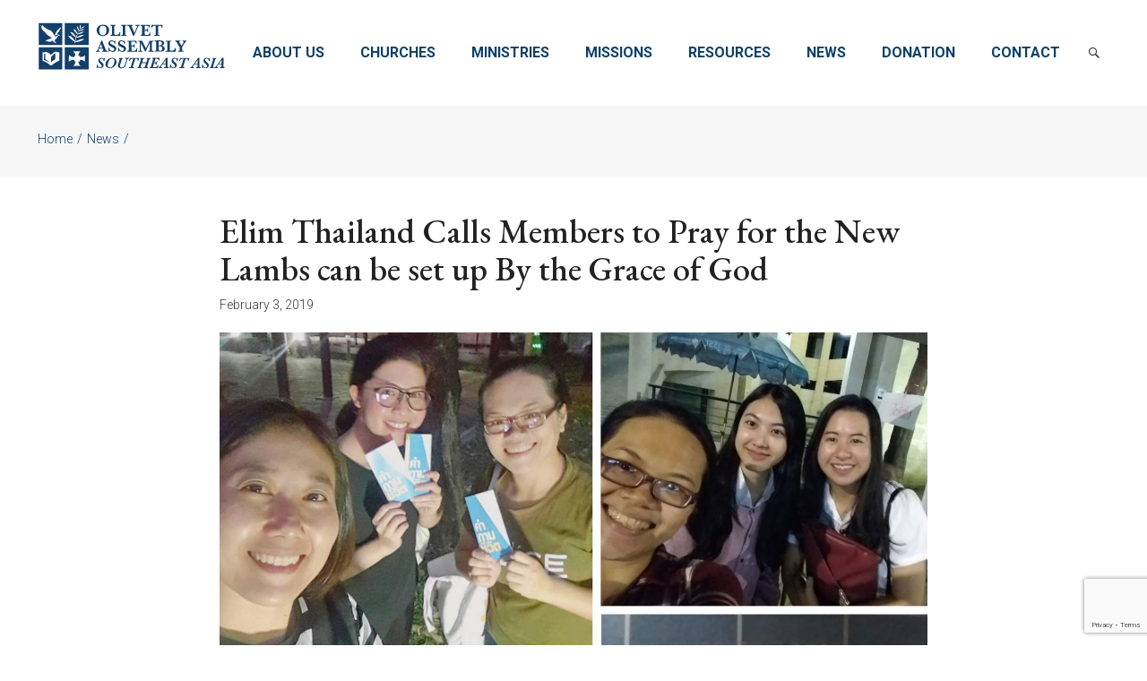

--- FILE ---
content_type: text/html; charset=UTF-8
request_url: https://olivetsea.org/2019/02/03/elim-thailand-calls-members-to-pray-for-the-new-lambs-can-be-set-up-by-the-grace-of-god/
body_size: 8550
content:
<!DOCTYPE html>
<html lang="en-US">
<head>
<meta charset="UTF-8" />
<meta name="viewport" content="width=device-width" />
<meta name="title" content="Olivet Assembly Southeast Asia">
<meta name="description" content="The Olivet Assembly of Southeast Asia is an association of Bible-centered churches and para-churches in Southeast Asia, coordinating local missions in all across 11 countries of SEA.">
<link rel="stylesheet" type="text/css" href="https://olivetsea.org/wp-content/themes/oa_continental_theme/style.css?t=1768895520" />
<link rel="apple-touch-icon" sizes="180x180" href="https://olivetsea.org/wp-content/themes/oa_continental_theme/favicons/apple-touch-icon.png">
<link rel="icon" type="image/png" sizes="32x32" href="https://olivetsea.org/wp-content/themes/oa_continental_theme/favicons/favicon-32x32.png">
<link rel="icon" type="image/png" sizes="16x16" href="https://olivetsea.org/wp-content/themes/oa_continental_theme/favicons/favicon-16x16.png">
<link rel="manifest" href="https://olivetsea.org/wp-content/themes/oa_continental_theme/favicons/site.webmanifest">
<link rel="mask-icon" href="https://olivetsea.org/wp-content/themes/oa_continental_theme/favicons/safari-pinned-tab.svg" color="#0e406a">
<link rel="shortcut icon" href="https://olivetsea.org/wp-content/themes/oa_continental_theme/favicons/favicon.ico">
<meta name="msapplication-TileColor" content="#0e406a">
<meta name="msapplication-config" content="https://olivetsea.org/wp-content/themes/oa_continental_theme/favicons/browserconfig.xml">
<meta name="theme-color" content="#ffffff">
<link rel="stylesheet" href="https://olivetsea.org/wp-content/themes/oa_continental_theme/css/slick.css" />
<link rel="stylesheet" href="https://olivetsea.org/wp-content/themes/oa_continental_theme/css/base.css?t=1768895520" />
<link rel="stylesheet" href="https://olivetsea.org/wp-content/themes/oa_continental_theme/css/default.css?t=1768895520" />
<!-- HTML5 element support for IE6-8 -->
<!--[if lt IE 9]>
<script src="https://olivetsea.org/wp-content/themes/oa_continental_theme/js/html5shiv.js"></script>
<![endif]-->
<title>Elim Thailand Calls Members to Pray for the New Lambs can be set up By the Grace of God &#8211; Olivet Assembly Southeast Asia</title>
<meta name='robots' content='max-image-preview:large' />
<link rel="alternate" type="application/rss+xml" title="Olivet Assembly Southeast Asia &raquo; Feed" href="https://olivetsea.org/feed/" />
<link rel="alternate" type="application/rss+xml" title="Olivet Assembly Southeast Asia &raquo; Comments Feed" href="https://olivetsea.org/comments/feed/" />
<link rel="alternate" type="application/rss+xml" title="Olivet Assembly Southeast Asia &raquo; Elim Thailand Calls Members to Pray for the New Lambs can be set up By the Grace of God Comments Feed" href="https://olivetsea.org/2019/02/03/elim-thailand-calls-members-to-pray-for-the-new-lambs-can-be-set-up-by-the-grace-of-god/feed/" />
<link rel="alternate" title="oEmbed (JSON)" type="application/json+oembed" href="https://olivetsea.org/wp-json/oembed/1.0/embed?url=https%3A%2F%2Folivetsea.org%2F2019%2F02%2F03%2Felim-thailand-calls-members-to-pray-for-the-new-lambs-can-be-set-up-by-the-grace-of-god%2F" />
<link rel="alternate" title="oEmbed (XML)" type="text/xml+oembed" href="https://olivetsea.org/wp-json/oembed/1.0/embed?url=https%3A%2F%2Folivetsea.org%2F2019%2F02%2F03%2Felim-thailand-calls-members-to-pray-for-the-new-lambs-can-be-set-up-by-the-grace-of-god%2F&#038;format=xml" />
<style id='wp-img-auto-sizes-contain-inline-css' type='text/css'>
img:is([sizes=auto i],[sizes^="auto," i]){contain-intrinsic-size:3000px 1500px}
/*# sourceURL=wp-img-auto-sizes-contain-inline-css */
</style>
<style id='wp-emoji-styles-inline-css' type='text/css'>

	img.wp-smiley, img.emoji {
		display: inline !important;
		border: none !important;
		box-shadow: none !important;
		height: 1em !important;
		width: 1em !important;
		margin: 0 0.07em !important;
		vertical-align: -0.1em !important;
		background: none !important;
		padding: 0 !important;
	}
/*# sourceURL=wp-emoji-styles-inline-css */
</style>
<style id='wp-block-library-inline-css' type='text/css'>
:root{--wp-block-synced-color:#7a00df;--wp-block-synced-color--rgb:122,0,223;--wp-bound-block-color:var(--wp-block-synced-color);--wp-editor-canvas-background:#ddd;--wp-admin-theme-color:#007cba;--wp-admin-theme-color--rgb:0,124,186;--wp-admin-theme-color-darker-10:#006ba1;--wp-admin-theme-color-darker-10--rgb:0,107,160.5;--wp-admin-theme-color-darker-20:#005a87;--wp-admin-theme-color-darker-20--rgb:0,90,135;--wp-admin-border-width-focus:2px}@media (min-resolution:192dpi){:root{--wp-admin-border-width-focus:1.5px}}.wp-element-button{cursor:pointer}:root .has-very-light-gray-background-color{background-color:#eee}:root .has-very-dark-gray-background-color{background-color:#313131}:root .has-very-light-gray-color{color:#eee}:root .has-very-dark-gray-color{color:#313131}:root .has-vivid-green-cyan-to-vivid-cyan-blue-gradient-background{background:linear-gradient(135deg,#00d084,#0693e3)}:root .has-purple-crush-gradient-background{background:linear-gradient(135deg,#34e2e4,#4721fb 50%,#ab1dfe)}:root .has-hazy-dawn-gradient-background{background:linear-gradient(135deg,#faaca8,#dad0ec)}:root .has-subdued-olive-gradient-background{background:linear-gradient(135deg,#fafae1,#67a671)}:root .has-atomic-cream-gradient-background{background:linear-gradient(135deg,#fdd79a,#004a59)}:root .has-nightshade-gradient-background{background:linear-gradient(135deg,#330968,#31cdcf)}:root .has-midnight-gradient-background{background:linear-gradient(135deg,#020381,#2874fc)}:root{--wp--preset--font-size--normal:16px;--wp--preset--font-size--huge:42px}.has-regular-font-size{font-size:1em}.has-larger-font-size{font-size:2.625em}.has-normal-font-size{font-size:var(--wp--preset--font-size--normal)}.has-huge-font-size{font-size:var(--wp--preset--font-size--huge)}.has-text-align-center{text-align:center}.has-text-align-left{text-align:left}.has-text-align-right{text-align:right}.has-fit-text{white-space:nowrap!important}#end-resizable-editor-section{display:none}.aligncenter{clear:both}.items-justified-left{justify-content:flex-start}.items-justified-center{justify-content:center}.items-justified-right{justify-content:flex-end}.items-justified-space-between{justify-content:space-between}.screen-reader-text{border:0;clip-path:inset(50%);height:1px;margin:-1px;overflow:hidden;padding:0;position:absolute;width:1px;word-wrap:normal!important}.screen-reader-text:focus{background-color:#ddd;clip-path:none;color:#444;display:block;font-size:1em;height:auto;left:5px;line-height:normal;padding:15px 23px 14px;text-decoration:none;top:5px;width:auto;z-index:100000}html :where(.has-border-color){border-style:solid}html :where([style*=border-top-color]){border-top-style:solid}html :where([style*=border-right-color]){border-right-style:solid}html :where([style*=border-bottom-color]){border-bottom-style:solid}html :where([style*=border-left-color]){border-left-style:solid}html :where([style*=border-width]){border-style:solid}html :where([style*=border-top-width]){border-top-style:solid}html :where([style*=border-right-width]){border-right-style:solid}html :where([style*=border-bottom-width]){border-bottom-style:solid}html :where([style*=border-left-width]){border-left-style:solid}html :where(img[class*=wp-image-]){height:auto;max-width:100%}:where(figure){margin:0 0 1em}html :where(.is-position-sticky){--wp-admin--admin-bar--position-offset:var(--wp-admin--admin-bar--height,0px)}@media screen and (max-width:600px){html :where(.is-position-sticky){--wp-admin--admin-bar--position-offset:0px}}

/*# sourceURL=wp-block-library-inline-css */
</style><style id='global-styles-inline-css' type='text/css'>
:root{--wp--preset--aspect-ratio--square: 1;--wp--preset--aspect-ratio--4-3: 4/3;--wp--preset--aspect-ratio--3-4: 3/4;--wp--preset--aspect-ratio--3-2: 3/2;--wp--preset--aspect-ratio--2-3: 2/3;--wp--preset--aspect-ratio--16-9: 16/9;--wp--preset--aspect-ratio--9-16: 9/16;--wp--preset--color--black: #000000;--wp--preset--color--cyan-bluish-gray: #abb8c3;--wp--preset--color--white: #ffffff;--wp--preset--color--pale-pink: #f78da7;--wp--preset--color--vivid-red: #cf2e2e;--wp--preset--color--luminous-vivid-orange: #ff6900;--wp--preset--color--luminous-vivid-amber: #fcb900;--wp--preset--color--light-green-cyan: #7bdcb5;--wp--preset--color--vivid-green-cyan: #00d084;--wp--preset--color--pale-cyan-blue: #8ed1fc;--wp--preset--color--vivid-cyan-blue: #0693e3;--wp--preset--color--vivid-purple: #9b51e0;--wp--preset--gradient--vivid-cyan-blue-to-vivid-purple: linear-gradient(135deg,rgb(6,147,227) 0%,rgb(155,81,224) 100%);--wp--preset--gradient--light-green-cyan-to-vivid-green-cyan: linear-gradient(135deg,rgb(122,220,180) 0%,rgb(0,208,130) 100%);--wp--preset--gradient--luminous-vivid-amber-to-luminous-vivid-orange: linear-gradient(135deg,rgb(252,185,0) 0%,rgb(255,105,0) 100%);--wp--preset--gradient--luminous-vivid-orange-to-vivid-red: linear-gradient(135deg,rgb(255,105,0) 0%,rgb(207,46,46) 100%);--wp--preset--gradient--very-light-gray-to-cyan-bluish-gray: linear-gradient(135deg,rgb(238,238,238) 0%,rgb(169,184,195) 100%);--wp--preset--gradient--cool-to-warm-spectrum: linear-gradient(135deg,rgb(74,234,220) 0%,rgb(151,120,209) 20%,rgb(207,42,186) 40%,rgb(238,44,130) 60%,rgb(251,105,98) 80%,rgb(254,248,76) 100%);--wp--preset--gradient--blush-light-purple: linear-gradient(135deg,rgb(255,206,236) 0%,rgb(152,150,240) 100%);--wp--preset--gradient--blush-bordeaux: linear-gradient(135deg,rgb(254,205,165) 0%,rgb(254,45,45) 50%,rgb(107,0,62) 100%);--wp--preset--gradient--luminous-dusk: linear-gradient(135deg,rgb(255,203,112) 0%,rgb(199,81,192) 50%,rgb(65,88,208) 100%);--wp--preset--gradient--pale-ocean: linear-gradient(135deg,rgb(255,245,203) 0%,rgb(182,227,212) 50%,rgb(51,167,181) 100%);--wp--preset--gradient--electric-grass: linear-gradient(135deg,rgb(202,248,128) 0%,rgb(113,206,126) 100%);--wp--preset--gradient--midnight: linear-gradient(135deg,rgb(2,3,129) 0%,rgb(40,116,252) 100%);--wp--preset--font-size--small: 13px;--wp--preset--font-size--medium: 20px;--wp--preset--font-size--large: 36px;--wp--preset--font-size--x-large: 42px;--wp--preset--spacing--20: 0.44rem;--wp--preset--spacing--30: 0.67rem;--wp--preset--spacing--40: 1rem;--wp--preset--spacing--50: 1.5rem;--wp--preset--spacing--60: 2.25rem;--wp--preset--spacing--70: 3.38rem;--wp--preset--spacing--80: 5.06rem;--wp--preset--shadow--natural: 6px 6px 9px rgba(0, 0, 0, 0.2);--wp--preset--shadow--deep: 12px 12px 50px rgba(0, 0, 0, 0.4);--wp--preset--shadow--sharp: 6px 6px 0px rgba(0, 0, 0, 0.2);--wp--preset--shadow--outlined: 6px 6px 0px -3px rgb(255, 255, 255), 6px 6px rgb(0, 0, 0);--wp--preset--shadow--crisp: 6px 6px 0px rgb(0, 0, 0);}:where(.is-layout-flex){gap: 0.5em;}:where(.is-layout-grid){gap: 0.5em;}body .is-layout-flex{display: flex;}.is-layout-flex{flex-wrap: wrap;align-items: center;}.is-layout-flex > :is(*, div){margin: 0;}body .is-layout-grid{display: grid;}.is-layout-grid > :is(*, div){margin: 0;}:where(.wp-block-columns.is-layout-flex){gap: 2em;}:where(.wp-block-columns.is-layout-grid){gap: 2em;}:where(.wp-block-post-template.is-layout-flex){gap: 1.25em;}:where(.wp-block-post-template.is-layout-grid){gap: 1.25em;}.has-black-color{color: var(--wp--preset--color--black) !important;}.has-cyan-bluish-gray-color{color: var(--wp--preset--color--cyan-bluish-gray) !important;}.has-white-color{color: var(--wp--preset--color--white) !important;}.has-pale-pink-color{color: var(--wp--preset--color--pale-pink) !important;}.has-vivid-red-color{color: var(--wp--preset--color--vivid-red) !important;}.has-luminous-vivid-orange-color{color: var(--wp--preset--color--luminous-vivid-orange) !important;}.has-luminous-vivid-amber-color{color: var(--wp--preset--color--luminous-vivid-amber) !important;}.has-light-green-cyan-color{color: var(--wp--preset--color--light-green-cyan) !important;}.has-vivid-green-cyan-color{color: var(--wp--preset--color--vivid-green-cyan) !important;}.has-pale-cyan-blue-color{color: var(--wp--preset--color--pale-cyan-blue) !important;}.has-vivid-cyan-blue-color{color: var(--wp--preset--color--vivid-cyan-blue) !important;}.has-vivid-purple-color{color: var(--wp--preset--color--vivid-purple) !important;}.has-black-background-color{background-color: var(--wp--preset--color--black) !important;}.has-cyan-bluish-gray-background-color{background-color: var(--wp--preset--color--cyan-bluish-gray) !important;}.has-white-background-color{background-color: var(--wp--preset--color--white) !important;}.has-pale-pink-background-color{background-color: var(--wp--preset--color--pale-pink) !important;}.has-vivid-red-background-color{background-color: var(--wp--preset--color--vivid-red) !important;}.has-luminous-vivid-orange-background-color{background-color: var(--wp--preset--color--luminous-vivid-orange) !important;}.has-luminous-vivid-amber-background-color{background-color: var(--wp--preset--color--luminous-vivid-amber) !important;}.has-light-green-cyan-background-color{background-color: var(--wp--preset--color--light-green-cyan) !important;}.has-vivid-green-cyan-background-color{background-color: var(--wp--preset--color--vivid-green-cyan) !important;}.has-pale-cyan-blue-background-color{background-color: var(--wp--preset--color--pale-cyan-blue) !important;}.has-vivid-cyan-blue-background-color{background-color: var(--wp--preset--color--vivid-cyan-blue) !important;}.has-vivid-purple-background-color{background-color: var(--wp--preset--color--vivid-purple) !important;}.has-black-border-color{border-color: var(--wp--preset--color--black) !important;}.has-cyan-bluish-gray-border-color{border-color: var(--wp--preset--color--cyan-bluish-gray) !important;}.has-white-border-color{border-color: var(--wp--preset--color--white) !important;}.has-pale-pink-border-color{border-color: var(--wp--preset--color--pale-pink) !important;}.has-vivid-red-border-color{border-color: var(--wp--preset--color--vivid-red) !important;}.has-luminous-vivid-orange-border-color{border-color: var(--wp--preset--color--luminous-vivid-orange) !important;}.has-luminous-vivid-amber-border-color{border-color: var(--wp--preset--color--luminous-vivid-amber) !important;}.has-light-green-cyan-border-color{border-color: var(--wp--preset--color--light-green-cyan) !important;}.has-vivid-green-cyan-border-color{border-color: var(--wp--preset--color--vivid-green-cyan) !important;}.has-pale-cyan-blue-border-color{border-color: var(--wp--preset--color--pale-cyan-blue) !important;}.has-vivid-cyan-blue-border-color{border-color: var(--wp--preset--color--vivid-cyan-blue) !important;}.has-vivid-purple-border-color{border-color: var(--wp--preset--color--vivid-purple) !important;}.has-vivid-cyan-blue-to-vivid-purple-gradient-background{background: var(--wp--preset--gradient--vivid-cyan-blue-to-vivid-purple) !important;}.has-light-green-cyan-to-vivid-green-cyan-gradient-background{background: var(--wp--preset--gradient--light-green-cyan-to-vivid-green-cyan) !important;}.has-luminous-vivid-amber-to-luminous-vivid-orange-gradient-background{background: var(--wp--preset--gradient--luminous-vivid-amber-to-luminous-vivid-orange) !important;}.has-luminous-vivid-orange-to-vivid-red-gradient-background{background: var(--wp--preset--gradient--luminous-vivid-orange-to-vivid-red) !important;}.has-very-light-gray-to-cyan-bluish-gray-gradient-background{background: var(--wp--preset--gradient--very-light-gray-to-cyan-bluish-gray) !important;}.has-cool-to-warm-spectrum-gradient-background{background: var(--wp--preset--gradient--cool-to-warm-spectrum) !important;}.has-blush-light-purple-gradient-background{background: var(--wp--preset--gradient--blush-light-purple) !important;}.has-blush-bordeaux-gradient-background{background: var(--wp--preset--gradient--blush-bordeaux) !important;}.has-luminous-dusk-gradient-background{background: var(--wp--preset--gradient--luminous-dusk) !important;}.has-pale-ocean-gradient-background{background: var(--wp--preset--gradient--pale-ocean) !important;}.has-electric-grass-gradient-background{background: var(--wp--preset--gradient--electric-grass) !important;}.has-midnight-gradient-background{background: var(--wp--preset--gradient--midnight) !important;}.has-small-font-size{font-size: var(--wp--preset--font-size--small) !important;}.has-medium-font-size{font-size: var(--wp--preset--font-size--medium) !important;}.has-large-font-size{font-size: var(--wp--preset--font-size--large) !important;}.has-x-large-font-size{font-size: var(--wp--preset--font-size--x-large) !important;}
/*# sourceURL=global-styles-inline-css */
</style>

<style id='classic-theme-styles-inline-css' type='text/css'>
/*! This file is auto-generated */
.wp-block-button__link{color:#fff;background-color:#32373c;border-radius:9999px;box-shadow:none;text-decoration:none;padding:calc(.667em + 2px) calc(1.333em + 2px);font-size:1.125em}.wp-block-file__button{background:#32373c;color:#fff;text-decoration:none}
/*# sourceURL=/wp-includes/css/classic-themes.min.css */
</style>
<link rel='stylesheet' id='contact-form-7-css' href='https://olivetsea.org/wp-content/plugins/contact-form-7/includes/css/styles.css?ver=6.0' type='text/css' media='all' />
<script type="text/javascript" src="https://olivetsea.org/wp-includes/js/jquery/jquery.min.js?ver=3.7.1" id="jquery-core-js"></script>
<script type="text/javascript" src="https://olivetsea.org/wp-includes/js/jquery/jquery-migrate.min.js?ver=3.4.1" id="jquery-migrate-js"></script>
<link rel="https://api.w.org/" href="https://olivetsea.org/wp-json/" /><link rel="alternate" title="JSON" type="application/json" href="https://olivetsea.org/wp-json/wp/v2/posts/675" /><link rel="EditURI" type="application/rsd+xml" title="RSD" href="https://olivetsea.org/xmlrpc.php?rsd" />
<meta name="generator" content="WordPress 6.9" />
<link rel="canonical" href="https://olivetsea.org/2019/02/03/elim-thailand-calls-members-to-pray-for-the-new-lambs-can-be-set-up-by-the-grace-of-god/" />
<link rel='shortlink' href='https://olivetsea.org/?p=675' />
<script type="text/javascript">
(function(url){
	if(/(?:Chrome\/26\.0\.1410\.63 Safari\/537\.31|WordfenceTestMonBot)/.test(navigator.userAgent)){ return; }
	var addEvent = function(evt, handler) {
		if (window.addEventListener) {
			document.addEventListener(evt, handler, false);
		} else if (window.attachEvent) {
			document.attachEvent('on' + evt, handler);
		}
	};
	var removeEvent = function(evt, handler) {
		if (window.removeEventListener) {
			document.removeEventListener(evt, handler, false);
		} else if (window.detachEvent) {
			document.detachEvent('on' + evt, handler);
		}
	};
	var evts = 'contextmenu dblclick drag dragend dragenter dragleave dragover dragstart drop keydown keypress keyup mousedown mousemove mouseout mouseover mouseup mousewheel scroll'.split(' ');
	var logHuman = function() {
		if (window.wfLogHumanRan) { return; }
		window.wfLogHumanRan = true;
		var wfscr = document.createElement('script');
		wfscr.type = 'text/javascript';
		wfscr.async = true;
		wfscr.src = url + '&r=' + Math.random();
		(document.getElementsByTagName('head')[0]||document.getElementsByTagName('body')[0]).appendChild(wfscr);
		for (var i = 0; i < evts.length; i++) {
			removeEvent(evts[i], logHuman);
		}
	};
	for (var i = 0; i < evts.length; i++) {
		addEvent(evts[i], logHuman);
	}
})('//olivetsea.org/?wordfence_lh=1&hid=7B94DE62460F2BFECF24A5259D0E61A9');
</script><style type="text/css">.recentcomments a{display:inline !important;padding:0 !important;margin:0 !important;}</style><link rel="icon" href="https://olivetsea.org/wp-content/uploads/2018/10/cropped-favicon-150x150.png" sizes="32x32" />
<link rel="icon" href="https://olivetsea.org/wp-content/uploads/2018/10/cropped-favicon-300x300.png" sizes="192x192" />
<link rel="apple-touch-icon" href="https://olivetsea.org/wp-content/uploads/2018/10/cropped-favicon-300x300.png" />
<meta name="msapplication-TileImage" content="https://olivetsea.org/wp-content/uploads/2018/10/cropped-favicon-300x300.png" />
</head>
<body class="wp-singular post-template-default single single-post postid-675 single-format-standard wp-theme-oa_continental_theme">
  <header class="ph">
    <div class="container-fluid flex-xs ai-c jc-sb">
              <div class="logo"><a href="https://olivetsea.org/">
                      <img src="http://olivetsea.org/wp-content/uploads/2019/02/sea-logo.svg">
                </a></div>
      <nav class="pn">
        <ul id="menu-header" class="menu"><li id="menu-item-413" class="menu-item menu-item-type-post_type menu-item-object-page menu-item-has-children menu-item-413"><a href="https://olivetsea.org/about-us/">About Us</a>
<ul class="sub-menu">
	<li id="menu-item-321" class="menu-item menu-item-type-post_type menu-item-object-page menu-item-321"><a href="https://olivetsea.org/about-us/who-we-are/">Who We Are</a></li>
	<li id="menu-item-322" class="menu-item menu-item-type-post_type menu-item-object-page menu-item-322"><a href="https://olivetsea.org/about-us/what-we-believe/">What We Believe</a></li>
	<li id="menu-item-323" class="menu-item menu-item-type-post_type menu-item-object-page menu-item-323"><a href="https://olivetsea.org/about-us/constitution/">Constitution</a></li>
	<li id="menu-item-325" class="menu-item menu-item-type-post_type menu-item-object-page menu-item-325"><a href="https://olivetsea.org/about-us/general-office/">General Office</a></li>
</ul>
</li>
<li id="menu-item-334" class="menu-item menu-item-type-post_type menu-item-object-page menu-item-has-children menu-item-334"><a href="https://olivetsea.org/churches/">Churches</a>
<ul class="sub-menu">
	<li id="menu-item-335" class="menu-item menu-item-type-post_type menu-item-object-page menu-item-335"><a href="https://olivetsea.org/churches/church-planting/">Church Planting</a></li>
	<li id="menu-item-336" class="menu-item menu-item-type-post_type menu-item-object-page menu-item-336"><a href="https://olivetsea.org/churches/church-growth/">Church Growth</a></li>
	<li id="menu-item-337" class="menu-item menu-item-type-post_type menu-item-object-page menu-item-337"><a href="https://olivetsea.org/churches/outreach-consulting/">Outreach Consulting</a></li>
	<li id="menu-item-338" class="menu-item menu-item-type-post_type menu-item-object-page menu-item-338"><a href="https://olivetsea.org/churches/nehemiah-project/">Nehemiah Project</a></li>
	<li id="menu-item-339" class="menu-item menu-item-type-post_type menu-item-object-page menu-item-339"><a href="https://olivetsea.org/churches/olivet-leadership-institute/">Olivet Leadership Institute</a></li>
	<li id="menu-item-342" class="menu-item menu-item-type-post_type menu-item-object-page menu-item-342"><a href="https://olivetsea.org/churches/leadership-forum/">Leadership Forum</a></li>
</ul>
</li>
<li id="menu-item-414" class="menu-item menu-item-type-post_type menu-item-object-page menu-item-has-children menu-item-414"><a href="https://olivetsea.org/ministries/">Ministries</a>
<ul class="sub-menu">
	<li id="menu-item-345" class="menu-item menu-item-type-post_type menu-item-object-page menu-item-345"><a href="https://olivetsea.org/ministries/ministry-formation/">Ministry Formation</a></li>
	<li id="menu-item-346" class="menu-item menu-item-type-post_type menu-item-object-page menu-item-346"><a href="https://olivetsea.org/ministries/adult-mission/">Adult Mission</a></li>
	<li id="menu-item-347" class="menu-item menu-item-type-post_type menu-item-object-page menu-item-347"><a href="https://olivetsea.org/ministries/art-design/">Art &#038; Design</a></li>
	<li id="menu-item-348" class="menu-item menu-item-type-post_type menu-item-object-page menu-item-348"><a href="https://olivetsea.org/ministries/business/">Business</a></li>
	<li id="menu-item-349" class="menu-item menu-item-type-post_type menu-item-object-page menu-item-349"><a href="https://olivetsea.org/ministries/education/">Education</a></li>
	<li id="menu-item-350" class="menu-item menu-item-type-post_type menu-item-object-page menu-item-350"><a href="https://olivetsea.org/ministries/family/">Family</a></li>
	<li id="menu-item-351" class="menu-item menu-item-type-post_type menu-item-object-page menu-item-351"><a href="https://olivetsea.org/ministries/healing/">Healing</a></li>
	<li id="menu-item-352" class="menu-item menu-item-type-post_type menu-item-object-page menu-item-352"><a href="https://olivetsea.org/ministries/humanitarian/">Humanitarian</a></li>
	<li id="menu-item-353" class="menu-item menu-item-type-post_type menu-item-object-page menu-item-353"><a href="https://olivetsea.org/ministries/information-technology/">Information Technology</a></li>
	<li id="menu-item-354" class="menu-item menu-item-type-post_type menu-item-object-page menu-item-354"><a href="https://olivetsea.org/ministries/justice/">Justice</a></li>
	<li id="menu-item-355" class="menu-item menu-item-type-post_type menu-item-object-page menu-item-355"><a href="https://olivetsea.org/ministries/media/">Media</a></li>
	<li id="menu-item-356" class="menu-item menu-item-type-post_type menu-item-object-page menu-item-356"><a href="https://olivetsea.org/ministries/medical/">Medical</a></li>
	<li id="menu-item-369" class="menu-item menu-item-type-post_type menu-item-object-page menu-item-369"><a href="https://olivetsea.org/ministries/music/">Music</a></li>
	<li id="menu-item-370" class="menu-item menu-item-type-post_type menu-item-object-page menu-item-370"><a href="https://olivetsea.org/ministries/teen/">Teen</a></li>
	<li id="menu-item-371" class="menu-item menu-item-type-post_type menu-item-object-page menu-item-371"><a href="https://olivetsea.org/ministries/youth/">Youth</a></li>
</ul>
</li>
<li id="menu-item-453" class="menu-item menu-item-type-post_type menu-item-object-page menu-item-has-children menu-item-453"><a href="https://olivetsea.org/missions/">Missions</a>
<ul class="sub-menu">
	<li id="menu-item-454" class="menu-item menu-item-type-post_type menu-item-object-page menu-item-454"><a href="https://olivetsea.org/missions/missionary-care/">Missionary Care</a></li>
	<li id="menu-item-455" class="menu-item menu-item-type-post_type menu-item-object-page menu-item-455"><a href="https://olivetsea.org/missions/missionary-training/">Missionary Training</a></li>
	<li id="menu-item-456" class="menu-item menu-item-type-post_type menu-item-object-page menu-item-456"><a href="https://olivetsea.org/missions/overseas-mission/">Overseas Mission</a></li>
</ul>
</li>
<li id="menu-item-360" class="menu-item menu-item-type-taxonomy menu-item-object-category menu-item-360"><a href="https://olivetsea.org/category/resources/">Resources</a></li>
<li id="menu-item-359" class="menu-item menu-item-type-taxonomy menu-item-object-category current-post-ancestor current-menu-parent current-post-parent menu-item-359"><a href="https://olivetsea.org/category/news/">News</a></li>
<li id="menu-item-357" class="menu-item menu-item-type-post_type menu-item-object-page menu-item-357"><a href="https://olivetsea.org/donation/">Donation</a></li>
<li id="menu-item-358" class="menu-item menu-item-type-post_type menu-item-object-page menu-item-358"><a href="https://olivetsea.org/contact/">Contact</a></li>
</ul>      </nav>
      <span class="genericon genericon-search"></span>
      <span class="genericon genericon-menu"></span>
    </div>
  </header>
  <div class="ps flex-xs fd-c jc-c ai-fe">
    <span class="genericon genericon-close"></span>
    <form action="/" method="get" id="searchform">
	<input type="text" name="s" id="search" value="" placeholder="Search..." />
	<input type="submit" id="searchsubmit" value="Search">
</form>  </div>
  <main><div id="top" class="section-header g">
  <div class="container-fluid">
    <ul class="breadcrumbs"><li><a href="https://olivetsea.org" title="Home">Home</a></li><li class="separator"> / </li><li><a href="https://olivetsea.org/category/news/">News</a></li><li class="separator"> / </li></ul>  </div>
  <!-- /.container-fluid -->
</div>
<section class="container-fluid">
  <div class="row">
    <div class="col-sm-8 col-sm-offset-2">
              <article id="post-675" class="post-675 post type-post status-publish format-standard has-post-thumbnail hentry category-congregation category-news">
      <header>
      <h1>Elim Thailand Calls Members to Pray for the New Lambs can be set up By the Grace of God</h1>
      <section class="entry-meta">
  February 3, 2019</section>    </header>
    <section class="entry-content">
<figure><img width="1820" height="1480" src="https://olivetsea.org/wp-content/uploads/2019/02/bangkok-immanuel-church.jpg" class="attachment-post-thumbnail size-post-thumbnail wp-post-image" alt="" decoding="async" fetchpriority="high" srcset="https://olivetsea.org/wp-content/uploads/2019/02/bangkok-immanuel-church.jpg 1820w, https://olivetsea.org/wp-content/uploads/2019/02/bangkok-immanuel-church-300x244.jpg 300w, https://olivetsea.org/wp-content/uploads/2019/02/bangkok-immanuel-church-768x625.jpg 768w, https://olivetsea.org/wp-content/uploads/2019/02/bangkok-immanuel-church-1024x833.jpg 1024w, https://olivetsea.org/wp-content/uploads/2019/02/bangkok-immanuel-church-934x760.jpg 934w, https://olivetsea.org/wp-content/uploads/2019/02/bangkok-immanuel-church-1440x1171.jpg 1440w" sizes="(max-width: 1820px) 100vw, 1820px" /></figure><p><img decoding="async" class="aligncenter size-full wp-image-676" src="http://wp.olivetsea.org/wp-content/uploads/2019/02/bangkok-immanuel-church-934x570.jpg" alt="" width="640" height="391" />With the faithful leading of God, Bangkok Immanuel Church have met many peoples in the past 2 weeks. In order to protect and lead them to church, Elim Thailand requested church members to pray for the new lambs and come to church for having the Bible study by the work of the Holy Spirit.</p>
<p>Meanwhile, In the past weeks, many members of our church have joined in evangelism and members are also able to see God&#8217;s work on the people who have met in the university. Members get 8 peoples to contact numbers who want to have Bible study. and most of them are Christian.</p>
<p>Elim Thailand calling church members to hold tightly the guidance of the Holy Spirit and pray for new lambs all the time and they can be moved by God, and able to grow up by following words of God</p>

</section>  </article>          </div>
  </div>
</section>
</main>
  <footer class="pf">
        <div class="container-fluid">
            <div class="flex-xs ai-c jc-sb">
        <div class="logo"><a href="https://olivetsea.org/">
                      <img src="https://olivetsea.org/wp-content/uploads/2022/11/sea-logo-white.svg">
                  </a></div>
        <nav class="pn">
          <ul id="menu-footer" class="menu"><li id="menu-item-361" class="menu-item menu-item-type-post_type menu-item-object-page menu-item-361"><a href="https://olivetsea.org/about-us/">About Us</a></li>
<li id="menu-item-363" class="menu-item menu-item-type-post_type menu-item-object-page menu-item-363"><a href="https://olivetsea.org/churches/">Churches</a></li>
<li id="menu-item-364" class="menu-item menu-item-type-post_type menu-item-object-page menu-item-364"><a href="https://olivetsea.org/ministries/">Ministries</a></li>
<li id="menu-item-368" class="menu-item menu-item-type-taxonomy menu-item-object-category menu-item-368"><a href="https://olivetsea.org/category/resources/">Resources</a></li>
<li id="menu-item-367" class="menu-item menu-item-type-taxonomy menu-item-object-category current-post-ancestor current-menu-parent current-post-parent menu-item-367"><a href="https://olivetsea.org/category/news/">News</a></li>
<li id="menu-item-365" class="menu-item menu-item-type-post_type menu-item-object-page menu-item-365"><a href="https://olivetsea.org/donation/">Donation</a></li>
<li id="menu-item-366" class="menu-item menu-item-type-post_type menu-item-object-page menu-item-366"><a href="https://olivetsea.org/contact/">Contact</a></li>
</ul>        </nav>
      </div>
      <nav class="fn">
        <ul class="menu">
          <li class="logo-ou"><a target="_blank" href="//olivetacademy.org">Olivet Academy</a></li>
          <li class="logo-ol"><a target="_blank" href="//oli.olivetassembly.org">Olivet Leadership Institute</a></li>
          <li class="logo-f"><a target="_blank" href="//faithnfamily.org/">Faith &amp; Family Foundation</a></li>
          <li class="logo-e"><a target="_blank" href="//elimcenter.org">Elim Center International</a></li>
          <li class="logo-a"><a target="_blank" href="//amintl.org">Apostolos Mission International</a></li>
          <li class="logo-y"><a target="_blank" href="//yefi.org/">Youth Evangelical fellowship</a></li>
          <li class="logo-j"><a target="_blank" href="//jubileeworld.org">Jubilee World Center</a></li>
          <li class="logo-yd"><a target="_blank" href="//youngdisciples.org">Young Disciples International</a></li>
          <li class="logo-ot"><a target="_blank" href="//olivetteens.org">Olivet Teen Mission</a></li>
          <li class="logo-s"><a target="_blank" href="//saintlukesociety.org">Saint Luke Society</a></li>
          <li class="logo-v"><a target="_blank" href="//veritaslegalsociety.org">Veritas Legal Society</a></li>
          <li class="logo-g"><a target="_blank" href="//gnitonline.org">Gospel &amp; Information Technology</a></li>
          <li class="logo-c"><a target="_blank" href="//creatiointl.org">Creatio International</a></li>
          <li class="logo-b"><a target="_blank" href="//barnabasrelief.org">Barnabas Relief</a></li>
          <li class="logo-h"><a target="_blank" href="http://holybiblesociety.org">Holy Bible Society</a></li>
          <li class="logo-n"><a target="_blank" href="//nehemiahproject.com">Nehemiah Project</a></li>
        </ul>
      </nav>
    </div>
    <div class="copyright">
      <div class="container-fluid">
        Copyright &copy; 2026 Olivet Assembly Southeast Asia. All Rights Reserved.      </div>
    </div>
  </footer>
<!-- scripts begin -->
<script type="text/javascript" src="https://olivetsea.org/wp-content/themes/oa_continental_theme/js/jquery-3.1.1.min.js"></script>
<script type='text/javascript' src="https://olivetsea.org/wp-content/themes/oa_continental_theme/js/slick.min.js"></script>
<script type="text/javascript" src="https://olivetsea.org/wp-content/themes/oa_continental_theme/js/bs.scrollspy.js"></script>
<script type='text/javascript' src="https://olivetsea.org/wp-content/themes/oa_continental_theme/js/scripts.js?t=1768895520"></script>
<!-- scripts end -->
<script type="speculationrules">
{"prefetch":[{"source":"document","where":{"and":[{"href_matches":"/*"},{"not":{"href_matches":["/wp-*.php","/wp-admin/*","/wp-content/uploads/*","/wp-content/*","/wp-content/plugins/*","/wp-content/themes/oa_continental_theme/*","/*\\?(.+)"]}},{"not":{"selector_matches":"a[rel~=\"nofollow\"]"}},{"not":{"selector_matches":".no-prefetch, .no-prefetch a"}}]},"eagerness":"conservative"}]}
</script>
<script type="text/javascript" src="https://olivetsea.org/wp-includes/js/dist/hooks.min.js?ver=dd5603f07f9220ed27f1" id="wp-hooks-js"></script>
<script type="text/javascript" src="https://olivetsea.org/wp-includes/js/dist/i18n.min.js?ver=c26c3dc7bed366793375" id="wp-i18n-js"></script>
<script type="text/javascript" id="wp-i18n-js-after">
/* <![CDATA[ */
wp.i18n.setLocaleData( { 'text direction\u0004ltr': [ 'ltr' ] } );
//# sourceURL=wp-i18n-js-after
/* ]]> */
</script>
<script type="text/javascript" src="https://olivetsea.org/wp-content/plugins/contact-form-7/includes/swv/js/index.js?ver=6.0" id="swv-js"></script>
<script type="text/javascript" id="contact-form-7-js-before">
/* <![CDATA[ */
var wpcf7 = {
    "api": {
        "root": "https:\/\/olivetsea.org\/wp-json\/",
        "namespace": "contact-form-7\/v1"
    }
};
//# sourceURL=contact-form-7-js-before
/* ]]> */
</script>
<script type="text/javascript" src="https://olivetsea.org/wp-content/plugins/contact-form-7/includes/js/index.js?ver=6.0" id="contact-form-7-js"></script>
<script type="text/javascript" src="https://www.google.com/recaptcha/api.js?render=6Le0-SYiAAAAAJW2Qnlzz7mGus3kvuP-ogM37yZz&amp;ver=3.0" id="google-recaptcha-js"></script>
<script type="text/javascript" src="https://olivetsea.org/wp-includes/js/dist/vendor/wp-polyfill.min.js?ver=3.15.0" id="wp-polyfill-js"></script>
<script type="text/javascript" id="wpcf7-recaptcha-js-before">
/* <![CDATA[ */
var wpcf7_recaptcha = {
    "sitekey": "6Le0-SYiAAAAAJW2Qnlzz7mGus3kvuP-ogM37yZz",
    "actions": {
        "homepage": "homepage",
        "contactform": "contactform"
    }
};
//# sourceURL=wpcf7-recaptcha-js-before
/* ]]> */
</script>
<script type="text/javascript" src="https://olivetsea.org/wp-content/plugins/contact-form-7/modules/recaptcha/index.js?ver=6.0" id="wpcf7-recaptcha-js"></script>
<script id="wp-emoji-settings" type="application/json">
{"baseUrl":"https://s.w.org/images/core/emoji/17.0.2/72x72/","ext":".png","svgUrl":"https://s.w.org/images/core/emoji/17.0.2/svg/","svgExt":".svg","source":{"concatemoji":"https://olivetsea.org/wp-includes/js/wp-emoji-release.min.js?ver=6.9"}}
</script>
<script type="module">
/* <![CDATA[ */
/*! This file is auto-generated */
const a=JSON.parse(document.getElementById("wp-emoji-settings").textContent),o=(window._wpemojiSettings=a,"wpEmojiSettingsSupports"),s=["flag","emoji"];function i(e){try{var t={supportTests:e,timestamp:(new Date).valueOf()};sessionStorage.setItem(o,JSON.stringify(t))}catch(e){}}function c(e,t,n){e.clearRect(0,0,e.canvas.width,e.canvas.height),e.fillText(t,0,0);t=new Uint32Array(e.getImageData(0,0,e.canvas.width,e.canvas.height).data);e.clearRect(0,0,e.canvas.width,e.canvas.height),e.fillText(n,0,0);const a=new Uint32Array(e.getImageData(0,0,e.canvas.width,e.canvas.height).data);return t.every((e,t)=>e===a[t])}function p(e,t){e.clearRect(0,0,e.canvas.width,e.canvas.height),e.fillText(t,0,0);var n=e.getImageData(16,16,1,1);for(let e=0;e<n.data.length;e++)if(0!==n.data[e])return!1;return!0}function u(e,t,n,a){switch(t){case"flag":return n(e,"\ud83c\udff3\ufe0f\u200d\u26a7\ufe0f","\ud83c\udff3\ufe0f\u200b\u26a7\ufe0f")?!1:!n(e,"\ud83c\udde8\ud83c\uddf6","\ud83c\udde8\u200b\ud83c\uddf6")&&!n(e,"\ud83c\udff4\udb40\udc67\udb40\udc62\udb40\udc65\udb40\udc6e\udb40\udc67\udb40\udc7f","\ud83c\udff4\u200b\udb40\udc67\u200b\udb40\udc62\u200b\udb40\udc65\u200b\udb40\udc6e\u200b\udb40\udc67\u200b\udb40\udc7f");case"emoji":return!a(e,"\ud83e\u1fac8")}return!1}function f(e,t,n,a){let r;const o=(r="undefined"!=typeof WorkerGlobalScope&&self instanceof WorkerGlobalScope?new OffscreenCanvas(300,150):document.createElement("canvas")).getContext("2d",{willReadFrequently:!0}),s=(o.textBaseline="top",o.font="600 32px Arial",{});return e.forEach(e=>{s[e]=t(o,e,n,a)}),s}function r(e){var t=document.createElement("script");t.src=e,t.defer=!0,document.head.appendChild(t)}a.supports={everything:!0,everythingExceptFlag:!0},new Promise(t=>{let n=function(){try{var e=JSON.parse(sessionStorage.getItem(o));if("object"==typeof e&&"number"==typeof e.timestamp&&(new Date).valueOf()<e.timestamp+604800&&"object"==typeof e.supportTests)return e.supportTests}catch(e){}return null}();if(!n){if("undefined"!=typeof Worker&&"undefined"!=typeof OffscreenCanvas&&"undefined"!=typeof URL&&URL.createObjectURL&&"undefined"!=typeof Blob)try{var e="postMessage("+f.toString()+"("+[JSON.stringify(s),u.toString(),c.toString(),p.toString()].join(",")+"));",a=new Blob([e],{type:"text/javascript"});const r=new Worker(URL.createObjectURL(a),{name:"wpTestEmojiSupports"});return void(r.onmessage=e=>{i(n=e.data),r.terminate(),t(n)})}catch(e){}i(n=f(s,u,c,p))}t(n)}).then(e=>{for(const n in e)a.supports[n]=e[n],a.supports.everything=a.supports.everything&&a.supports[n],"flag"!==n&&(a.supports.everythingExceptFlag=a.supports.everythingExceptFlag&&a.supports[n]);var t;a.supports.everythingExceptFlag=a.supports.everythingExceptFlag&&!a.supports.flag,a.supports.everything||((t=a.source||{}).concatemoji?r(t.concatemoji):t.wpemoji&&t.twemoji&&(r(t.twemoji),r(t.wpemoji)))});
//# sourceURL=https://olivetsea.org/wp-includes/js/wp-emoji-loader.min.js
/* ]]> */
</script>
</body>
</html>

--- FILE ---
content_type: text/html; charset=utf-8
request_url: https://www.google.com/recaptcha/api2/anchor?ar=1&k=6Le0-SYiAAAAAJW2Qnlzz7mGus3kvuP-ogM37yZz&co=aHR0cHM6Ly9vbGl2ZXRzZWEub3JnOjQ0Mw..&hl=en&v=PoyoqOPhxBO7pBk68S4YbpHZ&size=invisible&anchor-ms=20000&execute-ms=30000&cb=qwypmyxel8y2
body_size: 48718
content:
<!DOCTYPE HTML><html dir="ltr" lang="en"><head><meta http-equiv="Content-Type" content="text/html; charset=UTF-8">
<meta http-equiv="X-UA-Compatible" content="IE=edge">
<title>reCAPTCHA</title>
<style type="text/css">
/* cyrillic-ext */
@font-face {
  font-family: 'Roboto';
  font-style: normal;
  font-weight: 400;
  font-stretch: 100%;
  src: url(//fonts.gstatic.com/s/roboto/v48/KFO7CnqEu92Fr1ME7kSn66aGLdTylUAMa3GUBHMdazTgWw.woff2) format('woff2');
  unicode-range: U+0460-052F, U+1C80-1C8A, U+20B4, U+2DE0-2DFF, U+A640-A69F, U+FE2E-FE2F;
}
/* cyrillic */
@font-face {
  font-family: 'Roboto';
  font-style: normal;
  font-weight: 400;
  font-stretch: 100%;
  src: url(//fonts.gstatic.com/s/roboto/v48/KFO7CnqEu92Fr1ME7kSn66aGLdTylUAMa3iUBHMdazTgWw.woff2) format('woff2');
  unicode-range: U+0301, U+0400-045F, U+0490-0491, U+04B0-04B1, U+2116;
}
/* greek-ext */
@font-face {
  font-family: 'Roboto';
  font-style: normal;
  font-weight: 400;
  font-stretch: 100%;
  src: url(//fonts.gstatic.com/s/roboto/v48/KFO7CnqEu92Fr1ME7kSn66aGLdTylUAMa3CUBHMdazTgWw.woff2) format('woff2');
  unicode-range: U+1F00-1FFF;
}
/* greek */
@font-face {
  font-family: 'Roboto';
  font-style: normal;
  font-weight: 400;
  font-stretch: 100%;
  src: url(//fonts.gstatic.com/s/roboto/v48/KFO7CnqEu92Fr1ME7kSn66aGLdTylUAMa3-UBHMdazTgWw.woff2) format('woff2');
  unicode-range: U+0370-0377, U+037A-037F, U+0384-038A, U+038C, U+038E-03A1, U+03A3-03FF;
}
/* math */
@font-face {
  font-family: 'Roboto';
  font-style: normal;
  font-weight: 400;
  font-stretch: 100%;
  src: url(//fonts.gstatic.com/s/roboto/v48/KFO7CnqEu92Fr1ME7kSn66aGLdTylUAMawCUBHMdazTgWw.woff2) format('woff2');
  unicode-range: U+0302-0303, U+0305, U+0307-0308, U+0310, U+0312, U+0315, U+031A, U+0326-0327, U+032C, U+032F-0330, U+0332-0333, U+0338, U+033A, U+0346, U+034D, U+0391-03A1, U+03A3-03A9, U+03B1-03C9, U+03D1, U+03D5-03D6, U+03F0-03F1, U+03F4-03F5, U+2016-2017, U+2034-2038, U+203C, U+2040, U+2043, U+2047, U+2050, U+2057, U+205F, U+2070-2071, U+2074-208E, U+2090-209C, U+20D0-20DC, U+20E1, U+20E5-20EF, U+2100-2112, U+2114-2115, U+2117-2121, U+2123-214F, U+2190, U+2192, U+2194-21AE, U+21B0-21E5, U+21F1-21F2, U+21F4-2211, U+2213-2214, U+2216-22FF, U+2308-230B, U+2310, U+2319, U+231C-2321, U+2336-237A, U+237C, U+2395, U+239B-23B7, U+23D0, U+23DC-23E1, U+2474-2475, U+25AF, U+25B3, U+25B7, U+25BD, U+25C1, U+25CA, U+25CC, U+25FB, U+266D-266F, U+27C0-27FF, U+2900-2AFF, U+2B0E-2B11, U+2B30-2B4C, U+2BFE, U+3030, U+FF5B, U+FF5D, U+1D400-1D7FF, U+1EE00-1EEFF;
}
/* symbols */
@font-face {
  font-family: 'Roboto';
  font-style: normal;
  font-weight: 400;
  font-stretch: 100%;
  src: url(//fonts.gstatic.com/s/roboto/v48/KFO7CnqEu92Fr1ME7kSn66aGLdTylUAMaxKUBHMdazTgWw.woff2) format('woff2');
  unicode-range: U+0001-000C, U+000E-001F, U+007F-009F, U+20DD-20E0, U+20E2-20E4, U+2150-218F, U+2190, U+2192, U+2194-2199, U+21AF, U+21E6-21F0, U+21F3, U+2218-2219, U+2299, U+22C4-22C6, U+2300-243F, U+2440-244A, U+2460-24FF, U+25A0-27BF, U+2800-28FF, U+2921-2922, U+2981, U+29BF, U+29EB, U+2B00-2BFF, U+4DC0-4DFF, U+FFF9-FFFB, U+10140-1018E, U+10190-1019C, U+101A0, U+101D0-101FD, U+102E0-102FB, U+10E60-10E7E, U+1D2C0-1D2D3, U+1D2E0-1D37F, U+1F000-1F0FF, U+1F100-1F1AD, U+1F1E6-1F1FF, U+1F30D-1F30F, U+1F315, U+1F31C, U+1F31E, U+1F320-1F32C, U+1F336, U+1F378, U+1F37D, U+1F382, U+1F393-1F39F, U+1F3A7-1F3A8, U+1F3AC-1F3AF, U+1F3C2, U+1F3C4-1F3C6, U+1F3CA-1F3CE, U+1F3D4-1F3E0, U+1F3ED, U+1F3F1-1F3F3, U+1F3F5-1F3F7, U+1F408, U+1F415, U+1F41F, U+1F426, U+1F43F, U+1F441-1F442, U+1F444, U+1F446-1F449, U+1F44C-1F44E, U+1F453, U+1F46A, U+1F47D, U+1F4A3, U+1F4B0, U+1F4B3, U+1F4B9, U+1F4BB, U+1F4BF, U+1F4C8-1F4CB, U+1F4D6, U+1F4DA, U+1F4DF, U+1F4E3-1F4E6, U+1F4EA-1F4ED, U+1F4F7, U+1F4F9-1F4FB, U+1F4FD-1F4FE, U+1F503, U+1F507-1F50B, U+1F50D, U+1F512-1F513, U+1F53E-1F54A, U+1F54F-1F5FA, U+1F610, U+1F650-1F67F, U+1F687, U+1F68D, U+1F691, U+1F694, U+1F698, U+1F6AD, U+1F6B2, U+1F6B9-1F6BA, U+1F6BC, U+1F6C6-1F6CF, U+1F6D3-1F6D7, U+1F6E0-1F6EA, U+1F6F0-1F6F3, U+1F6F7-1F6FC, U+1F700-1F7FF, U+1F800-1F80B, U+1F810-1F847, U+1F850-1F859, U+1F860-1F887, U+1F890-1F8AD, U+1F8B0-1F8BB, U+1F8C0-1F8C1, U+1F900-1F90B, U+1F93B, U+1F946, U+1F984, U+1F996, U+1F9E9, U+1FA00-1FA6F, U+1FA70-1FA7C, U+1FA80-1FA89, U+1FA8F-1FAC6, U+1FACE-1FADC, U+1FADF-1FAE9, U+1FAF0-1FAF8, U+1FB00-1FBFF;
}
/* vietnamese */
@font-face {
  font-family: 'Roboto';
  font-style: normal;
  font-weight: 400;
  font-stretch: 100%;
  src: url(//fonts.gstatic.com/s/roboto/v48/KFO7CnqEu92Fr1ME7kSn66aGLdTylUAMa3OUBHMdazTgWw.woff2) format('woff2');
  unicode-range: U+0102-0103, U+0110-0111, U+0128-0129, U+0168-0169, U+01A0-01A1, U+01AF-01B0, U+0300-0301, U+0303-0304, U+0308-0309, U+0323, U+0329, U+1EA0-1EF9, U+20AB;
}
/* latin-ext */
@font-face {
  font-family: 'Roboto';
  font-style: normal;
  font-weight: 400;
  font-stretch: 100%;
  src: url(//fonts.gstatic.com/s/roboto/v48/KFO7CnqEu92Fr1ME7kSn66aGLdTylUAMa3KUBHMdazTgWw.woff2) format('woff2');
  unicode-range: U+0100-02BA, U+02BD-02C5, U+02C7-02CC, U+02CE-02D7, U+02DD-02FF, U+0304, U+0308, U+0329, U+1D00-1DBF, U+1E00-1E9F, U+1EF2-1EFF, U+2020, U+20A0-20AB, U+20AD-20C0, U+2113, U+2C60-2C7F, U+A720-A7FF;
}
/* latin */
@font-face {
  font-family: 'Roboto';
  font-style: normal;
  font-weight: 400;
  font-stretch: 100%;
  src: url(//fonts.gstatic.com/s/roboto/v48/KFO7CnqEu92Fr1ME7kSn66aGLdTylUAMa3yUBHMdazQ.woff2) format('woff2');
  unicode-range: U+0000-00FF, U+0131, U+0152-0153, U+02BB-02BC, U+02C6, U+02DA, U+02DC, U+0304, U+0308, U+0329, U+2000-206F, U+20AC, U+2122, U+2191, U+2193, U+2212, U+2215, U+FEFF, U+FFFD;
}
/* cyrillic-ext */
@font-face {
  font-family: 'Roboto';
  font-style: normal;
  font-weight: 500;
  font-stretch: 100%;
  src: url(//fonts.gstatic.com/s/roboto/v48/KFO7CnqEu92Fr1ME7kSn66aGLdTylUAMa3GUBHMdazTgWw.woff2) format('woff2');
  unicode-range: U+0460-052F, U+1C80-1C8A, U+20B4, U+2DE0-2DFF, U+A640-A69F, U+FE2E-FE2F;
}
/* cyrillic */
@font-face {
  font-family: 'Roboto';
  font-style: normal;
  font-weight: 500;
  font-stretch: 100%;
  src: url(//fonts.gstatic.com/s/roboto/v48/KFO7CnqEu92Fr1ME7kSn66aGLdTylUAMa3iUBHMdazTgWw.woff2) format('woff2');
  unicode-range: U+0301, U+0400-045F, U+0490-0491, U+04B0-04B1, U+2116;
}
/* greek-ext */
@font-face {
  font-family: 'Roboto';
  font-style: normal;
  font-weight: 500;
  font-stretch: 100%;
  src: url(//fonts.gstatic.com/s/roboto/v48/KFO7CnqEu92Fr1ME7kSn66aGLdTylUAMa3CUBHMdazTgWw.woff2) format('woff2');
  unicode-range: U+1F00-1FFF;
}
/* greek */
@font-face {
  font-family: 'Roboto';
  font-style: normal;
  font-weight: 500;
  font-stretch: 100%;
  src: url(//fonts.gstatic.com/s/roboto/v48/KFO7CnqEu92Fr1ME7kSn66aGLdTylUAMa3-UBHMdazTgWw.woff2) format('woff2');
  unicode-range: U+0370-0377, U+037A-037F, U+0384-038A, U+038C, U+038E-03A1, U+03A3-03FF;
}
/* math */
@font-face {
  font-family: 'Roboto';
  font-style: normal;
  font-weight: 500;
  font-stretch: 100%;
  src: url(//fonts.gstatic.com/s/roboto/v48/KFO7CnqEu92Fr1ME7kSn66aGLdTylUAMawCUBHMdazTgWw.woff2) format('woff2');
  unicode-range: U+0302-0303, U+0305, U+0307-0308, U+0310, U+0312, U+0315, U+031A, U+0326-0327, U+032C, U+032F-0330, U+0332-0333, U+0338, U+033A, U+0346, U+034D, U+0391-03A1, U+03A3-03A9, U+03B1-03C9, U+03D1, U+03D5-03D6, U+03F0-03F1, U+03F4-03F5, U+2016-2017, U+2034-2038, U+203C, U+2040, U+2043, U+2047, U+2050, U+2057, U+205F, U+2070-2071, U+2074-208E, U+2090-209C, U+20D0-20DC, U+20E1, U+20E5-20EF, U+2100-2112, U+2114-2115, U+2117-2121, U+2123-214F, U+2190, U+2192, U+2194-21AE, U+21B0-21E5, U+21F1-21F2, U+21F4-2211, U+2213-2214, U+2216-22FF, U+2308-230B, U+2310, U+2319, U+231C-2321, U+2336-237A, U+237C, U+2395, U+239B-23B7, U+23D0, U+23DC-23E1, U+2474-2475, U+25AF, U+25B3, U+25B7, U+25BD, U+25C1, U+25CA, U+25CC, U+25FB, U+266D-266F, U+27C0-27FF, U+2900-2AFF, U+2B0E-2B11, U+2B30-2B4C, U+2BFE, U+3030, U+FF5B, U+FF5D, U+1D400-1D7FF, U+1EE00-1EEFF;
}
/* symbols */
@font-face {
  font-family: 'Roboto';
  font-style: normal;
  font-weight: 500;
  font-stretch: 100%;
  src: url(//fonts.gstatic.com/s/roboto/v48/KFO7CnqEu92Fr1ME7kSn66aGLdTylUAMaxKUBHMdazTgWw.woff2) format('woff2');
  unicode-range: U+0001-000C, U+000E-001F, U+007F-009F, U+20DD-20E0, U+20E2-20E4, U+2150-218F, U+2190, U+2192, U+2194-2199, U+21AF, U+21E6-21F0, U+21F3, U+2218-2219, U+2299, U+22C4-22C6, U+2300-243F, U+2440-244A, U+2460-24FF, U+25A0-27BF, U+2800-28FF, U+2921-2922, U+2981, U+29BF, U+29EB, U+2B00-2BFF, U+4DC0-4DFF, U+FFF9-FFFB, U+10140-1018E, U+10190-1019C, U+101A0, U+101D0-101FD, U+102E0-102FB, U+10E60-10E7E, U+1D2C0-1D2D3, U+1D2E0-1D37F, U+1F000-1F0FF, U+1F100-1F1AD, U+1F1E6-1F1FF, U+1F30D-1F30F, U+1F315, U+1F31C, U+1F31E, U+1F320-1F32C, U+1F336, U+1F378, U+1F37D, U+1F382, U+1F393-1F39F, U+1F3A7-1F3A8, U+1F3AC-1F3AF, U+1F3C2, U+1F3C4-1F3C6, U+1F3CA-1F3CE, U+1F3D4-1F3E0, U+1F3ED, U+1F3F1-1F3F3, U+1F3F5-1F3F7, U+1F408, U+1F415, U+1F41F, U+1F426, U+1F43F, U+1F441-1F442, U+1F444, U+1F446-1F449, U+1F44C-1F44E, U+1F453, U+1F46A, U+1F47D, U+1F4A3, U+1F4B0, U+1F4B3, U+1F4B9, U+1F4BB, U+1F4BF, U+1F4C8-1F4CB, U+1F4D6, U+1F4DA, U+1F4DF, U+1F4E3-1F4E6, U+1F4EA-1F4ED, U+1F4F7, U+1F4F9-1F4FB, U+1F4FD-1F4FE, U+1F503, U+1F507-1F50B, U+1F50D, U+1F512-1F513, U+1F53E-1F54A, U+1F54F-1F5FA, U+1F610, U+1F650-1F67F, U+1F687, U+1F68D, U+1F691, U+1F694, U+1F698, U+1F6AD, U+1F6B2, U+1F6B9-1F6BA, U+1F6BC, U+1F6C6-1F6CF, U+1F6D3-1F6D7, U+1F6E0-1F6EA, U+1F6F0-1F6F3, U+1F6F7-1F6FC, U+1F700-1F7FF, U+1F800-1F80B, U+1F810-1F847, U+1F850-1F859, U+1F860-1F887, U+1F890-1F8AD, U+1F8B0-1F8BB, U+1F8C0-1F8C1, U+1F900-1F90B, U+1F93B, U+1F946, U+1F984, U+1F996, U+1F9E9, U+1FA00-1FA6F, U+1FA70-1FA7C, U+1FA80-1FA89, U+1FA8F-1FAC6, U+1FACE-1FADC, U+1FADF-1FAE9, U+1FAF0-1FAF8, U+1FB00-1FBFF;
}
/* vietnamese */
@font-face {
  font-family: 'Roboto';
  font-style: normal;
  font-weight: 500;
  font-stretch: 100%;
  src: url(//fonts.gstatic.com/s/roboto/v48/KFO7CnqEu92Fr1ME7kSn66aGLdTylUAMa3OUBHMdazTgWw.woff2) format('woff2');
  unicode-range: U+0102-0103, U+0110-0111, U+0128-0129, U+0168-0169, U+01A0-01A1, U+01AF-01B0, U+0300-0301, U+0303-0304, U+0308-0309, U+0323, U+0329, U+1EA0-1EF9, U+20AB;
}
/* latin-ext */
@font-face {
  font-family: 'Roboto';
  font-style: normal;
  font-weight: 500;
  font-stretch: 100%;
  src: url(//fonts.gstatic.com/s/roboto/v48/KFO7CnqEu92Fr1ME7kSn66aGLdTylUAMa3KUBHMdazTgWw.woff2) format('woff2');
  unicode-range: U+0100-02BA, U+02BD-02C5, U+02C7-02CC, U+02CE-02D7, U+02DD-02FF, U+0304, U+0308, U+0329, U+1D00-1DBF, U+1E00-1E9F, U+1EF2-1EFF, U+2020, U+20A0-20AB, U+20AD-20C0, U+2113, U+2C60-2C7F, U+A720-A7FF;
}
/* latin */
@font-face {
  font-family: 'Roboto';
  font-style: normal;
  font-weight: 500;
  font-stretch: 100%;
  src: url(//fonts.gstatic.com/s/roboto/v48/KFO7CnqEu92Fr1ME7kSn66aGLdTylUAMa3yUBHMdazQ.woff2) format('woff2');
  unicode-range: U+0000-00FF, U+0131, U+0152-0153, U+02BB-02BC, U+02C6, U+02DA, U+02DC, U+0304, U+0308, U+0329, U+2000-206F, U+20AC, U+2122, U+2191, U+2193, U+2212, U+2215, U+FEFF, U+FFFD;
}
/* cyrillic-ext */
@font-face {
  font-family: 'Roboto';
  font-style: normal;
  font-weight: 900;
  font-stretch: 100%;
  src: url(//fonts.gstatic.com/s/roboto/v48/KFO7CnqEu92Fr1ME7kSn66aGLdTylUAMa3GUBHMdazTgWw.woff2) format('woff2');
  unicode-range: U+0460-052F, U+1C80-1C8A, U+20B4, U+2DE0-2DFF, U+A640-A69F, U+FE2E-FE2F;
}
/* cyrillic */
@font-face {
  font-family: 'Roboto';
  font-style: normal;
  font-weight: 900;
  font-stretch: 100%;
  src: url(//fonts.gstatic.com/s/roboto/v48/KFO7CnqEu92Fr1ME7kSn66aGLdTylUAMa3iUBHMdazTgWw.woff2) format('woff2');
  unicode-range: U+0301, U+0400-045F, U+0490-0491, U+04B0-04B1, U+2116;
}
/* greek-ext */
@font-face {
  font-family: 'Roboto';
  font-style: normal;
  font-weight: 900;
  font-stretch: 100%;
  src: url(//fonts.gstatic.com/s/roboto/v48/KFO7CnqEu92Fr1ME7kSn66aGLdTylUAMa3CUBHMdazTgWw.woff2) format('woff2');
  unicode-range: U+1F00-1FFF;
}
/* greek */
@font-face {
  font-family: 'Roboto';
  font-style: normal;
  font-weight: 900;
  font-stretch: 100%;
  src: url(//fonts.gstatic.com/s/roboto/v48/KFO7CnqEu92Fr1ME7kSn66aGLdTylUAMa3-UBHMdazTgWw.woff2) format('woff2');
  unicode-range: U+0370-0377, U+037A-037F, U+0384-038A, U+038C, U+038E-03A1, U+03A3-03FF;
}
/* math */
@font-face {
  font-family: 'Roboto';
  font-style: normal;
  font-weight: 900;
  font-stretch: 100%;
  src: url(//fonts.gstatic.com/s/roboto/v48/KFO7CnqEu92Fr1ME7kSn66aGLdTylUAMawCUBHMdazTgWw.woff2) format('woff2');
  unicode-range: U+0302-0303, U+0305, U+0307-0308, U+0310, U+0312, U+0315, U+031A, U+0326-0327, U+032C, U+032F-0330, U+0332-0333, U+0338, U+033A, U+0346, U+034D, U+0391-03A1, U+03A3-03A9, U+03B1-03C9, U+03D1, U+03D5-03D6, U+03F0-03F1, U+03F4-03F5, U+2016-2017, U+2034-2038, U+203C, U+2040, U+2043, U+2047, U+2050, U+2057, U+205F, U+2070-2071, U+2074-208E, U+2090-209C, U+20D0-20DC, U+20E1, U+20E5-20EF, U+2100-2112, U+2114-2115, U+2117-2121, U+2123-214F, U+2190, U+2192, U+2194-21AE, U+21B0-21E5, U+21F1-21F2, U+21F4-2211, U+2213-2214, U+2216-22FF, U+2308-230B, U+2310, U+2319, U+231C-2321, U+2336-237A, U+237C, U+2395, U+239B-23B7, U+23D0, U+23DC-23E1, U+2474-2475, U+25AF, U+25B3, U+25B7, U+25BD, U+25C1, U+25CA, U+25CC, U+25FB, U+266D-266F, U+27C0-27FF, U+2900-2AFF, U+2B0E-2B11, U+2B30-2B4C, U+2BFE, U+3030, U+FF5B, U+FF5D, U+1D400-1D7FF, U+1EE00-1EEFF;
}
/* symbols */
@font-face {
  font-family: 'Roboto';
  font-style: normal;
  font-weight: 900;
  font-stretch: 100%;
  src: url(//fonts.gstatic.com/s/roboto/v48/KFO7CnqEu92Fr1ME7kSn66aGLdTylUAMaxKUBHMdazTgWw.woff2) format('woff2');
  unicode-range: U+0001-000C, U+000E-001F, U+007F-009F, U+20DD-20E0, U+20E2-20E4, U+2150-218F, U+2190, U+2192, U+2194-2199, U+21AF, U+21E6-21F0, U+21F3, U+2218-2219, U+2299, U+22C4-22C6, U+2300-243F, U+2440-244A, U+2460-24FF, U+25A0-27BF, U+2800-28FF, U+2921-2922, U+2981, U+29BF, U+29EB, U+2B00-2BFF, U+4DC0-4DFF, U+FFF9-FFFB, U+10140-1018E, U+10190-1019C, U+101A0, U+101D0-101FD, U+102E0-102FB, U+10E60-10E7E, U+1D2C0-1D2D3, U+1D2E0-1D37F, U+1F000-1F0FF, U+1F100-1F1AD, U+1F1E6-1F1FF, U+1F30D-1F30F, U+1F315, U+1F31C, U+1F31E, U+1F320-1F32C, U+1F336, U+1F378, U+1F37D, U+1F382, U+1F393-1F39F, U+1F3A7-1F3A8, U+1F3AC-1F3AF, U+1F3C2, U+1F3C4-1F3C6, U+1F3CA-1F3CE, U+1F3D4-1F3E0, U+1F3ED, U+1F3F1-1F3F3, U+1F3F5-1F3F7, U+1F408, U+1F415, U+1F41F, U+1F426, U+1F43F, U+1F441-1F442, U+1F444, U+1F446-1F449, U+1F44C-1F44E, U+1F453, U+1F46A, U+1F47D, U+1F4A3, U+1F4B0, U+1F4B3, U+1F4B9, U+1F4BB, U+1F4BF, U+1F4C8-1F4CB, U+1F4D6, U+1F4DA, U+1F4DF, U+1F4E3-1F4E6, U+1F4EA-1F4ED, U+1F4F7, U+1F4F9-1F4FB, U+1F4FD-1F4FE, U+1F503, U+1F507-1F50B, U+1F50D, U+1F512-1F513, U+1F53E-1F54A, U+1F54F-1F5FA, U+1F610, U+1F650-1F67F, U+1F687, U+1F68D, U+1F691, U+1F694, U+1F698, U+1F6AD, U+1F6B2, U+1F6B9-1F6BA, U+1F6BC, U+1F6C6-1F6CF, U+1F6D3-1F6D7, U+1F6E0-1F6EA, U+1F6F0-1F6F3, U+1F6F7-1F6FC, U+1F700-1F7FF, U+1F800-1F80B, U+1F810-1F847, U+1F850-1F859, U+1F860-1F887, U+1F890-1F8AD, U+1F8B0-1F8BB, U+1F8C0-1F8C1, U+1F900-1F90B, U+1F93B, U+1F946, U+1F984, U+1F996, U+1F9E9, U+1FA00-1FA6F, U+1FA70-1FA7C, U+1FA80-1FA89, U+1FA8F-1FAC6, U+1FACE-1FADC, U+1FADF-1FAE9, U+1FAF0-1FAF8, U+1FB00-1FBFF;
}
/* vietnamese */
@font-face {
  font-family: 'Roboto';
  font-style: normal;
  font-weight: 900;
  font-stretch: 100%;
  src: url(//fonts.gstatic.com/s/roboto/v48/KFO7CnqEu92Fr1ME7kSn66aGLdTylUAMa3OUBHMdazTgWw.woff2) format('woff2');
  unicode-range: U+0102-0103, U+0110-0111, U+0128-0129, U+0168-0169, U+01A0-01A1, U+01AF-01B0, U+0300-0301, U+0303-0304, U+0308-0309, U+0323, U+0329, U+1EA0-1EF9, U+20AB;
}
/* latin-ext */
@font-face {
  font-family: 'Roboto';
  font-style: normal;
  font-weight: 900;
  font-stretch: 100%;
  src: url(//fonts.gstatic.com/s/roboto/v48/KFO7CnqEu92Fr1ME7kSn66aGLdTylUAMa3KUBHMdazTgWw.woff2) format('woff2');
  unicode-range: U+0100-02BA, U+02BD-02C5, U+02C7-02CC, U+02CE-02D7, U+02DD-02FF, U+0304, U+0308, U+0329, U+1D00-1DBF, U+1E00-1E9F, U+1EF2-1EFF, U+2020, U+20A0-20AB, U+20AD-20C0, U+2113, U+2C60-2C7F, U+A720-A7FF;
}
/* latin */
@font-face {
  font-family: 'Roboto';
  font-style: normal;
  font-weight: 900;
  font-stretch: 100%;
  src: url(//fonts.gstatic.com/s/roboto/v48/KFO7CnqEu92Fr1ME7kSn66aGLdTylUAMa3yUBHMdazQ.woff2) format('woff2');
  unicode-range: U+0000-00FF, U+0131, U+0152-0153, U+02BB-02BC, U+02C6, U+02DA, U+02DC, U+0304, U+0308, U+0329, U+2000-206F, U+20AC, U+2122, U+2191, U+2193, U+2212, U+2215, U+FEFF, U+FFFD;
}

</style>
<link rel="stylesheet" type="text/css" href="https://www.gstatic.com/recaptcha/releases/PoyoqOPhxBO7pBk68S4YbpHZ/styles__ltr.css">
<script nonce="ZNI5-GyHW8AEWD8LyjD7vg" type="text/javascript">window['__recaptcha_api'] = 'https://www.google.com/recaptcha/api2/';</script>
<script type="text/javascript" src="https://www.gstatic.com/recaptcha/releases/PoyoqOPhxBO7pBk68S4YbpHZ/recaptcha__en.js" nonce="ZNI5-GyHW8AEWD8LyjD7vg">
      
    </script></head>
<body><div id="rc-anchor-alert" class="rc-anchor-alert"></div>
<input type="hidden" id="recaptcha-token" value="[base64]">
<script type="text/javascript" nonce="ZNI5-GyHW8AEWD8LyjD7vg">
      recaptcha.anchor.Main.init("[\x22ainput\x22,[\x22bgdata\x22,\x22\x22,\[base64]/[base64]/bmV3IFpbdF0obVswXSk6Sz09Mj9uZXcgWlt0XShtWzBdLG1bMV0pOks9PTM/bmV3IFpbdF0obVswXSxtWzFdLG1bMl0pOks9PTQ/[base64]/[base64]/[base64]/[base64]/[base64]/[base64]/[base64]/[base64]/[base64]/[base64]/[base64]/[base64]/[base64]/[base64]\\u003d\\u003d\x22,\[base64]\x22,\x22ZmpJKMKgNMK4wosBKMOwPsOUFsONw4TDvHbCmHzDrMKSwqrClsKPwolibMO8wrTDjVcyAinCix0qw6U5wrEcwpjCglrCscOHw43DsVNLwqrChcO3PS/CsMOdw4xUwpHCqit4w59pwowPw4lVw4/DjsOIUMO2wqwUwrNHFcKWEcOGWAnCvWbDjsOTYsK4fsKXwpFNw71eL8O7w7cvwoRMw5wKAsKAw7/CicOGR1sgw5UOwqzDjcOkI8Obw4/Ck8KQwpdMwpvDlMK2w4zDv8OsGAAewrV/w4EqGB58w5hcKsOoBsOVwopPwpdawr3CuMKkwr8sEsKUwqHCvsK2P1rDvcKMZC9Aw617Pk/[base64]/CoSUteMOMeMOFc8Kzw5BFw6PDnD9kw4vDpcOof8KGIsKRPcOvwpkmWzDCo13CnsK3YMO/JQvDuHU0JBpRwoogw4jDlsKnw6t1W8OOwrhAw43ChAZGwpnDpCTDs8ODBw17wqdmAU9Jw6zCg1nDg8KeKcK2eDMnRsOBwqPCkyLCucKaVMK6woDCpFzDgmw8IsKkMnDCh8KJwocOwqLDnH/Dll9yw5NnfhnDisKDDsOdw7PDmiV0eDV2ecK6ZsK6IBHCrcOPJMKbw5RPUcK9wo5facKlwp4BUXPDvcO2w6bCvcO/w7QfaRtEwr7DvE46a1bCpy0Vwr9rwrDDkV5kwqMfJTlUw5wAworDlcKZw6fDnSBRwpA4GcKsw6s7FsKgwq7Cu8KiX8KIw6AhXUkKw6DDiMO5ax7DjsKWw55Yw4XDnEIYwqNhccKtwpPCgcK7KcKnCi/[base64]/[base64]/Cm8OcXcOrYMKvw5gGwoTCmB1cKEBjwrhrwrdWDEJSWGhfw6Iaw51iw5HCinpWLn7Cq8KCw4l0wo88w4zCnsKUwo3CmsKsdcO6Xjpew4Zzwpo4w5omw7sfwrjDnGfChQrCo8Oqw5xRAFJSwozDvMKFWsO7cG4/wp8yGiUgUMKeUTg1fcO4GMK/w5DDicKBd2PCi8KeGhQYdFN8w57CqRrDtn7DgnIrc8Kebi/DjWs4XMK9IMO+KcOcw5fDssKlAEUtw4HCiMOsw7kNbiFAbELCqT1pw7TCqcKpZlfClVVPJyTDoGHDtsKoJipOHH7DrW1fw5g/woDCocOtwrDDtUHCucKhOMKow4zCoywXwofCtljDjHYDeE/DlzNpwog2J8Onw4Y+wol7w6YVw6wOw4Z+DsKPw4k8w6/DlAgXOi7Cu8K2Y8OJCcKFw7dAFcOdWQPCmQoewofCmCjDrWpjwrQZw4QFGTkwDAHDoAXDhMOPLsO2XRfDrsK5w4tqJAVYw6XCo8OVdyDDkDdSw67Ck8K6wpDCjMKXacKdfFlffQlDwrQtw6Fmw6gtw5XCpETDggrCpQBewpzDvXtiwpl+NlcAw4/Dj2jCq8OHUhIOJ0DDtTDCscKqDg3DgsOew5RSNB87wrMTe8KED8KjwqNbw60gWsOLMsKfw4wHw6vDvEbChcK9wpAHasKtw5ZyRG7CkihOJ8OqYMOaDsKCWMKIZy/[base64]/DgzIhwrA+EMOKwpvDqMOsw6LCp8O2DUXDriwbw6TDm8OcB8OAw58ow57DpGjDgifDrn3CgnNUeMOqZD3DpTxpw7nDoHAQwqFKw70cCRTDpsKnBMK1Q8KhfcOzWsKlR8OwfQp9CMKOccOuZ3hiw53CrDbCpUbCrQTCjWPDv21Kw6kCBMO+djsXwpXDqwBtKm/CiGEewoPDuEjCkcKXw47Cq2INw6PCnCw+wqvCmsOEwrTDg8K5MkbCvsKmGi0twr8GwpdxwrrDu0rCmjHDp1RuYcKJw70hU8KhwoQAUkLDhsOiPi5/[base64]/w5vDncKjw4nDnHlhw5t9WDJ9w7tLFm8JB3HDpcOLP37DqnbCrXHDosO9KljCncKvEDfDgHHCg1p9I8OXwrTCsmDDplsOEVjDtXTDu8Kbwp4qBUsDa8OqR8KFwq3Ct8OJKyLDrwbDlcOCbcOcwqjDvsKyUknDr17Drw8jwqLChsO+OMOheShAUX/Co8KGFcObIcKZNSzDs8K/A8KbfhvDiwzDgsOnQsKewqt6wo3CiMKPw7XDohQMYVjDsnUVw6PCq8OkScKxwpHDizzCpcKcwpLDo8KhJWLCqcO3OFsXwo8zQlLCgcOHw6/DhcKRKHlzw6V4w7LCmAUNw6Y8fBnCkwA7wpzDnGvDokLDhsKweGLDkcO9w7vCjcKEw4ICaRYlw5cqFsO2YsO6BhrCucK9wqLCnsOkJsORwqQbBcOIwqHCrcK1w5JIO8KWecK7aRXCg8OjwqI7woV/wqnDhEPCtsOzw7LDpSbDvcK3wqnDlsK0EMOUUVxgw4vCoyl7Q8ORwozClMKlw7bCq8OaC8KJw6bChcK6CcO/w6vDt8K5wq3DhUg7PU4Tw73CtDrCklp3wrUNExUCwosaRsOdwqg/wpTClcK5KcKVRmBGXCDCo8KLNFx+RMKkw7sVfsO2wp7DjDBhKcKsOsOTw7nDjQfDocOqw6c/BsOLwoPDugxzw5DCpcOowrgtNyZYVMOjcgzCt2UqwroOw4LCiwLCr1rDqsKGw7EvwrzCpTbCkMOXwoXCgBbDi8KMdsKqw44TAHnCrsKvbRMpwqJvw6rCg8K3w6fDhsO4ccKnwpRfYSXDssODV8KCQcObd8Orwo3CsgfCqcOGw4nCjVVcNnUYw5tFSy/CrsK0Cn1jOSJ2w7YBwq3DjcOaPW7DgsOePjnDgcOAwpTCmwbCrcK2dcObf8K2wrBUwqsow5/[base64]/DrDvDjE0HW8K6wo4Lw4Z2H8KpwpwxY8KLw7zClCpXGDbDiDUWSmwsw6XCvVzCj8Kzw53DondTO8KhPQHCkQvDognDjifDqxfDkMK7w7DDtSRCwqYXC8OpwrHCoE7Ch8OtecObw4TDlzs/TmbCkMOVw7HDs0kEFn7DksKJZcKYw7t1w4DDgsKWRXPCq0jDohHCg8Kdwr3Dp35VSMOGGMK0BcKVwqJ/wrDCryzDq8OBw78EGcOyesKTTcOOb8Kaw5QBw5FewoMoSsOmwq/ClsK0w719wrnCp8Klw6Rfw44twpMlw6rDp3FNw5wyw6PDs8K3wr3ClDfCt2PCgAnDuzHDtsOIwqHDuMK2wpMEAXE7H2JMTkzCqS3Dj8Oew6PDvcKoa8KNw5UxBD/CvlpweCvDnElpScO6FsKeIDXCsSPDniLCol7DnTTCi8OXMlh/w4XDrsO1AWbCq8KRW8OAwp1mw6XDlsOCwozCoMOfw4TDs8OYOsK/fkDDmsKCZl0Kw7/DoSLCi8KjEMKwwpNbwpLDtcOtw7kgwo3CqW8KJcOmw50WL2k+VWMOS3MrAMOSw4N5WAfDpxzCrAokEWbCm8O/w4FCS291w5cnRV9ZIAtxw4BHw4sUwqo7wqbCpyfDklPDsT3ClT/DvmY9Dxc5KSXCvjJdQcOtwpHCuz/Cg8KpdsKoHMO1wpvDuMKiE8KSw6JEwrHDsDTCnMKlfCQECDEhw6cCAQcbw4kGwrpHP8KGEMOKw7U6D3zCtSDDsRvClsKZw41yVAhewqTDh8KwGMOafsK7wqPCksOGSnhwBiPCvWbCqsKfWMOMbsKwE2zCjsKKTMOresKsJcOAw4/DqQvDr0QNQsOOwofCiRfCuC0swrrDu8Okw5zCr8KkBHHCtcK5woQow7/CncOxw5rCqx3DtsKRw6/DlQDCi8Oow5vDpWHCmcK/dD/Dt8KcwrXDgibDmlTDg14Pw5R7E8OJScOtwq/CpkfCs8O0w5F4a8K/wprCmcOIT14Zwq/DuF7CvMKgwoddwpERZcK5P8KjDsKPVyQCwoFwCcKbwrTDlW7Cgzh1wpzCqMKuOMOxw6EseMK/[base64]/[base64]/wpPDhQh4w548wqwDGRrDimJbe2Now77Ds8O5OMKVIm/DqsOVwrJnw6TDusKbcsK/wo8lw50fEDYwwpZ6PGnCiBPCliTDpHLDh3/Ds3dmw6bCiC7DtsODw7DCrybDqcOTdxx/[base64]/Ds3F4PsOge2vDhMKlw7LDq8OlEMOZZsOKwobClxTDijZiHBHDqcK/FcOzwqTCqFHClMK6w7dIwrTDq0/CoRPCl8OwacO5w5A2ecOUworDjcOPw5d6wqnDuDTCsw5pbzozCCYabcOURlDCjS7DjcO/[base64]/[base64]/Drml0wrA2EC0dW8OqFRTCnl4WN8KZQMOrw5LDgXTChB/DkDouw7vCgjoXwq/CgT4qCRjDpcOLw54Kw5JNGyHCkHZXwonDrSUZTj/Du8O8w5zDiW5iacKdw4I8w5zCmsKowpDDusOXY8KjwrYBF8O3UMKDdsKZPHAxwqDCmsKnEMKCeAVxE8O+ACzCl8Oew5FxAyrClGTCjjbCo8K+wonDlQDCmg7CoMOPw6EBwqtFwrY/[base64]/w7gAcz7CrsKsPhvChkIWw5jDgMKEcsKlw5TCu20cw5HDg8KwWcOPKMOOw4MyCFjDhjM7Qm59wrPCuwc2JsKjw6zChRnDrcOcwqAaKAbCqkvCgMO4w5ZeKEFQwq8VS0LChBLCsMOLfw4ywqXCuR4Mb386Klk0ZE/DszdIwoY3w7NNNsOGw6d2dsKbBsKiwotFw5spfCk/w4nDmH1Lw4tZAMOJw5sbwovDv2zCvi8iRMO1w4BuwopJGsKXwozDjiLDgSHCkMKqwr7DriVtRzsfwpnDkzZow5fCm0zDmV3CqhZ+w7pgYMORw4UhwoMHw6QyN8O6w4vClsKSwptIVh/CgcO0PQZfB8KFdsK/IkXDqMOVEcKhMHJZccKYZ07CvsOUwoHDuMOgcHXDpMKqw4HCg8K/J0FmwqXCtX3Dhk4hwpB8NcOyw7tiwrYqQ8OPwpPCkCLDkgIjwr3DsMKAIgbDo8OXw6cWeMKBBDXDp1zDi8ONwobChBjDnMONViDCmGfDpT1MKcOWw5IIw6gKwqo1wp5dwpstYnJMJ0AJW8Ogw73DuMKfVnjCmFzCp8OWw55awr/CpMKxCUHCpWJ3QMOdL8OoCDfCoiwHY8O2dyLCm3HDlWo0wpNiUnbDoQhrw6wpaAzDmkzDocK0YhXDllLDkXLDqcKbMBYoNGQ3woxqwowSwptVNhYZwrfChMKPw5HDoDYuwrwcwrPDkMOxw6oow77DksOqez8rw4ZUUhp3woXCrHZIXMO8wrDCoHBDTB/Cr2orw7LDlUo+w67DusOrYzw6QQjDsGDCiDg4eipHw518woQZE8OHw77ClMKtQUwDwo9Ne0/[base64]/w6A5wpRMViMfw6fDm8Ksw606wqnDn8KHUMOtwptiWcOBwr4rBX3Cp1tFw7Few5U+wokawqvDvsKqJl/CmDrDgwvCgGfDg8K8wozClsO3fcOXYMObPFFnw7Z3w5nCjHvDrMOsIsOBw4wMw6PDhTpvEybDpAbCsANOwoXDhTkQGS7Cv8KwQA5Gw7xoFMKMJHLCoSFnJ8Obw4lWw4nDtcKWcxDDmcO2wpF2DsOFZF/DuTo2w5pDw5ZxCm4cwqzDgsKgw5QQEzhqMgfDlMKfCcKdasOFw4RTcR85woQ5w5zCsB5xwrfDqcKOd8OzB8KsbcKBfH/DhlpKYy/DpMKEwqg3QcOlw5fCtcKnKmjDii7DicO8VMKlwqMLwpjCjsKHwqHDnMK1Z8KFwrTCjGcdDcOiwqfCksKLKlXDiBQCHcOpend6w63CkcOGAgzCuUQBccORwptfWnJsfA3Ds8K7w6hlTsO5I0LDribDhcOXwp5awog1w4fDg37DiRNrwp/[base64]/Dn8OgccKTwovDj8KJeMKUMG7Ciz/CnTYbVcKnw6bDsMO7w7RwwoYeL8Kww4VKJjrDtitsFcO9KsKxWU4Sw4lPcMKyR8KbwqTDj8Kdwr9VUjvDtsOXwo7CgC/DjBjDm8OKNsKTwozDim3Di0DDo0jCi28ywpccVcO0w57CtcOkwpYcwqjCo8OqSTUvw4NzXMK8XTlkw5p6w4XDmwd7KWXDlCzDm8OIwrlbXcOYwo8tw6MCw5/DgcKvB1liwp/[base64]/DpcKQw7HDhEFKwqLDhALDvAfCmxofKlZOw7bDq3LCpMObAMK4wrJbU8K/[base64]/Ci8Kiwo4ZdyXCrlBROHHCrXoRw4HCg21pw4XCrsK0fGrDn8OAw6fDrjNTE3wfw61OM3/CuUonw5fDhMKzwo7DvTDCgcOvVkTCpnjCoFFNNAg1w7IRHsOaLMKYw7rDvyTDt1bDuVdXT34FwpsgHMKNwr91w5UNRk9tDsOUYRzCtsKSRncHw5bDhm3CrhDDmHbCjhlbWmpew7Nww7nCmyLCmmHCqcOOwqFUw47CkEQ2SytIwqzDvmYEIWVaBgLCusO/w78pwrY1w6sYH8KzAsKew5Amwrs3TXTDiMO2w6kZw73CmjYQwrEIRsKNw6rDlsKjXMK9PnvDoMKKw5HDtyx6UGwrwqkjFcKUQcKUQ0DDicOOw6jDpcOQBcO9DAUmBhR/wozCsDtDw6rDi2TCtl4fwrrCl8Oow5HDmj7Dj8KaNFQJFMO0w5bDqXdowovDu8OywrbDtMKrNDDCg2tDJwN8bxDDriXCii3DvgY7wrc7w7XDosO/ZE8hw6/[base64]/YXM7wpPCh8KRPEHCsVwaSSDCrjolLMOiQTbCsCI2UDnCocKnQj/ClEMVwpdTPMOjOcK9w7LDoMOwwqN/[base64]/[base64]/DtcO+w74sNVPCnsOOcsO8w74zwrTCusKmD8OvInZmw4ZNIVImw6nDv0nDmT/CjMK3wrU/KHnCtMKBKcO/wqR2ElTDgMKaLMKmw6bCusOOfMKJLjMQfMODKTIKwpDCoMKRMcKzw6UCP8KCHEkjenV+wptqO8KSw4DClk/CpijDuXcbwrjCmcOJw7bCqMOafMKGARV6wrkSw6E4U8Kuw59CCChaw7NyRXcyMcOSw4PCkcKybMKUwq3CsVbDsBPDoxDCiGITXcKcw7dmwqkVwqIswpZswp/CoQjDsFRRLSNOFi/Dt8OCT8OASgzCo8KLw5xsOBsZI8O8wrM/CWV1wpsMOsKPwqUjAFzCuFHDrsK9w6JpFsKeNsKXw4HCs8KgwoURL8KtbcOzWcKkw7E2ZsO0IloCCsKnbyLDgcK7wrZGH8OIYT/ChsKMwqjDsMOJw6JORGJAFi5ewonCnVcZw7hCfGfDv3jDocKLH8KDw4zDtwwYUU/CgyDCl0HDmcKUD8Kfw7/[base64]/[base64]/[base64]/[base64]/BMKDTV9vw4YMTjFww6DDqcKtA2g4wqNVwp56w6Q3CsOyVcOdw5LDnMKEwrHCpMOYw79LwqHCowBLwqHDkSLCosOWGCzChDjDusKSPcKwOwQxw7EnwpB5HGvCvCRnwrcSw6N/XnQVLMOCA8OQQsKkEsO5w4Axw5fClcK7KH3CjXxnwogXLMKNw6XDsmVIC0LDhx/DvWJgw4LCixNwdMOWOSHDmG7CrDxLYTLDhcOMw41GU8KFDMKMwrdUw644wrA4LkV+wrbDjMKnwrHCrGlFwofDlk4CBEd/JsO1w5rCg03ClBhiwp3DkQIpZ1gvB8OnS3rCjcKewpfDksKFfkTDnz5oHcKuwo8jBCrCtMKxwqJhJU0pbcO7w4DDvTfDq8OzwpwvewfCnk9cw7B2wrVBAsOMKRHDrQLDtcOkwr0bw617HlbDncK3ZmLDkcOhw6fCtMKKfS1/L8KvwrfDrk4ld1QZwoMSHU/DvmjDhgV9S8Opw5caw5HCnl/Dk2zCtwfDn2vCqAnDosOgX8KsZX07w6xBRBQ8w4R2w6shLcOSKC0WMFMrMmg6wrjClzfDmi7CuMKBw6YlwpgOw4rDqMK/w7F8E8OGwq3DpcOqODfDnlnDocK7w6M9wq8Tw7kuC2fCi1hrw7o2Wy/CrcOfMMOfdF7DpUscPsO0wpkbTUsCBsOBw67ClSMtwq7DncKAw4nDrMKXHwl2fMKLwoTCmsOwXz3Cr8OGw7HDi23DvsKvwrTCmsKtw69NKGjDocKoccKkeATCicK/wq/Clg0kwqHDmXEIw53CtiA4w5jCnMKvwoMrw6ETwrbCkcOfYcOgwp3Dr3dmw40UwpB8w4zDh8Kgw5IOw4w3CMOjHzHDvVrDj8Otw7o5w4Mvw6A6w5IWcRlDV8K3H8KewpQENB/Dny7DgcOuVn0zL8KVGHJgw7wvw7XCisOrw4/CncKZDcKOcMONfHPDhMKbJ8KFw5rCuMO2KcOfwrrCn3/DmX/DvA7DsC0WJcKrRsOCeTnCgsKKBFILw67CkBLCsFcmwqvDo8Kuw4gMw7fClMO8HcKqKcKdK8OAwr4oOgPChn9eIQvCsMOmb0EYGMOAwqE6wqEAZcOSw7BIw7VdwphMAcO8NcKRw6ZmVCBvw5B3w4LCqMO/[base64]/DtG3DukbCv8O/wrvCnSwJOsOEwr/ChCrCijbClcKzwpvDt8ODYVMrOXDDsFA4Xz5GA8O6wqzCu1pgRWhjYw/[base64]/woZbLF9Cw5vCjQNDw5PCmVtJw5vCmxwIw6FlwqnClAsQw48Bw6nCsMKCNFTDtAQVRcOVUsORwqHCqMOKLCddMMOjw4bCiz/Dl8K2w73Ds8O5X8KQGzlFHX9dw6rCnih/wp7DrcOVw5tOwo1Owq3ChmfCkcOqX8KqwqlFQzEfO8OPwq0Qw5/CscO8wotIOsK0H8Kgck3DqcKEw5TDvhXCm8K9XMO0OMOwMF9Tcj5Qwphqw5AVw5nDq1rDsgxzUcKvWSrDrSw5V8OFwr7CnEZWw7TDlEJTGFHCnFXChTxfwrE6DsOjSituw6MXFVNIwpjCuA7DscOcw5lJDMKLA8O5PMKSw7wxJ8K5w6/Dg8OcIcKFw6HCsMOSG3DDpMKow6QlIzLDoRDDuRxeGsKnBwg3w4fDoj/CocOlUTbCvh9gwpITwo3CicOSw4LCgMKXKCTCrGvDuMKFw47DhMKuZsOdw5xLwqPDucKlcVd+e2FNEcK0w7bCtDTDnQfCnCM/wpA5wqfCiMO5O8KWBhLDqkYUZ8K5wrPCqkUqeXklwpPDixdkw4EUTm3CoCrCg2Q2PMKFw5LDmMKGw6otIADDksOTw4TCtMOGE8OeRMODc8Kzw6/[base64]/WVR3T8OhPsKQw7nCqsK7w4sFVsK2UcKVOwd7IMKmw5PDsX/[base64]/[base64]/[base64]/UHoFwr7CusK5cDTDrMOXw4wMw7nDrMKxw6dzWlfDvMKOOzTChsKAwoZ7dxBew7NRHsO6w5/[base64]/GVhmcXMOGMKSw73Dlm7DusOvw6nDvHPDqcO0SwvDuyFNw6dDw61owqTCssKcwoIsMMKRRgvCsi/CuwrCuhXDmFA5w4LCisKTBCM4w5UrWsOvwrYKdcOYb0ZDE8OrJcOrG8ODwrjCsj/Cj04sVMORJzfDucKLwqLCuTZ/w69mOMOAEcO5w6PDuS56w6PDmFBhwrPCsMKCw7fCvsKiwpXCiw/DkWx/wozCthPCmsOTC0JOw7/DlsK5GGfCj8Knw5M8I2TDvCfCm8KFwqjDiAoLwq3DqRrCmsOswosBwrMZw7LDowADHMK8w5PDkXk6EsOPcsKPJDPDn8KgZmPCkMKRw48Nwp5KGz3Cn8O9wosfSMOHwo4AfMOBZcOIPMKsCShbw7k3wrRow7/DoUvDmRDCnMOBwrnCicKdMMKHw6LCuB3CisONAMOUCkQQFiADJcKfwofCmiosw5fCvXrChCHCgwNTwpnDocKfw6hyKVgjw5PCsWLDocKWDm4bw4dgRcKxw5c2wqZ/w7vDmG3DjlN6w7k+wrg0w7HDo8KVwqfDt8KAwrcsFcOQwrPCnSzDj8KSUWfChS/CkMOFQF3CiMO8RCTCisOJwpZvAisZwq/Dm1g0ScO2VcO3wq/ChBDCu8KTWMOqwprDvgh+BwnDhRbDqMKfwpUGwqfCk8OPwrPDsSLDvcKnw6rCsxgHw7PCpS/DncKDXjk5IkXDs8OWIw/DiMKhwoE/[base64]/ClXlowofCm0TDhnfDuMK2RlVZwpbCug7DkSLDjMKpw7fCrMKLw7Rww4RXGzLDnmRjw6LCqsO3CsKIw7LCpsKMwpE1LMOnNMKlwq5hw6UrUhc2SQjDkcOAw6fDsgbCkDnDlmHDuFcPfnUbbz/[base64]/[base64]/DpsOSwpUDw5tMwoLCi8ORbCHDlx7CtsOAXEZNwplKKG3DqsKnI8K7wpZgw5Rcw7jCj8Kdw5RMwqbCpMOfwrXCrkNgVjLCusKIwqnDjGV8w4Vzw73DikBqwobDok/Cu8KKwrNNw4vDlcKzwp8Qb8KZGsOZwrjCu8Ovwrd0CHZvw7MFw6PCtH3Dl2MTfmcTNEPDr8KsRcKzw7paIcOuCMKqYxAXJsOcDUYgwrZ/woYWRcK7CMOcwojCtSbCtQUJR8Olwr/DpjMfUMOiHcOGb3k7wq7DpsObFmPDlMKHw5UhTTfDh8Kqw6BLVsKkawrDnFZqwo10w4DDvcObXsKvwpXCpcK4wp/CjFlYw7XCvcKMPzfDgcOpw7lyMMOZSy40DcOPbsO3w7/CqFkrAMOgVsOaw7vDgwXChsOaXMO3AgzDjsO7HcKbw4kZVyUYbcKgN8OCw7DCtsKswrFNccKrdcOcw71Fw73DnMKtIELDgzECwo4rIzZ/[base64]/CuMKpwpgvPVJQwp3CpMOYS1hLaMKsw601w7QZbyxTU8O1wooqYHM/S2pVwoBeRcOZw71TwoJuw7zCv8Kaw5lQPMKwazLDsMOAwqDCl8KMw5hnKsO5WMOiw5/CnQBlFsK3w7XDuMKtwpgDw5XDhCIUeMKcfUkEJMOHw4MzMcOYQMOeInfCun94M8KsSS/DhMKsEi/CpMKBw5nDt8KEEsOVwqrDtETCvMO2w5TDjSPDoGfCvMO9CMK7w6kxFhV5wqwwNgZew7rCrsKLw7zDscKKwpzDn8KqwqVRWMOVw67CpcOcwq0VYyzDpHgaTHsAw5kWw75lw7LCuxLDu3Y7Ew/DhMKZaFTCjB3DncKzETjCucK3w4PCnMKLL2xxJHFSIcKKw4wTJBrCh3kMw7TDhl52w44uwoLCscOxL8OgwpHDlMKlHynCucOmBMKbwrxlwrfDkMKZFmbDnHk3w67DsGcMY8KmTUJNw4jCrMO2w4nDssOyA3PClTYrLcO/UcK1dsOAw4teHRXDnMORw6HDrcOIwrDCj8OLw4VbHMKEwqPDvsOuXinDosKQY8O7w5p/[base64]/[base64]/DuMO7w78PK8OOw6vClmXCuMOFw4LCvsKPw6zDrsOiw5/[base64]/[base64]/FcOtWRo7wqNQw7rCicOlwpXCmsOmcMOGwr8aw7kWe8Oxw4fCk1ddP8OGNMK2w45TJVbCnVvDq1/CkBLDpsKrwqlcw4PDg8Khwq5zEGrCuRrDkzNVw7g/IGvDjV7CmMKBw65lWwQVw4HDrsO0w73DvsObGygGw4dVwqxwADN4OsKIcj7Cq8K2w5PCtcOaw4HDhMOTwpfDpjPCqsOiSQ7CmQJKEGdmw7zDu8OeGMObDsOwfzzDncKIw7MASMKMD0lMb8KcYcK+agDCjWLDosOywo/Dn8ORCsOdwqbDnMKPw7TDhWIzw7hHw5YaJjQUcAZbwp3DqHDCglLCmhPDvhvDvmTDrgnDjsOUwpgvLVLCuU5vGcOkwrcbwo/Du8KfwoI/wrU7LMKfD8K2wpUaD8KewpHDpMOrw4twwoJRw68Xw4V/HsO+w4EWMxjDsAQrw5fCtxvDm8Kvw5MUDWvCunxuw6F+w7k/HMONcsOMwo4hw7wPw4sJwoZuQBHCtizCinzCvn0lwpLDscKZcMKFw6DCmcKrw6HDg8KzwrLCtsOrw7rDm8KbGFFvKBRzwp7DjRI6S8KrBsOMFMONwrchwq7DjRhdwp5RwrB5wrMzf2ABwos/[base64]/Ci3TCu8OUCDF8E2stw4TDr1hGNMKhwpBWwpo2wpDClG/CtsOzCsKAWcOWPcO8wrN+wqNYXE0gHnw/woEmw7Yww5cZUELDlsKSS8K6w456wqfDisK9w4vClT9RwrLCp8Oge8Ouwo/[base64]/Cp8KROBlMwqwKJBIaMQMSw73Cv8KmwqZAwoLCvcOtMsOaRsKOOyjDjcKTLcODFcOFwop/RAfCu8O6XsO5KcK2wophHyg8wpvDuk8LN8ONwrXDmsKnwoxpw6fCtDZkHxxUMMOiAMOEw7lAwrdSSsKKQG9wwq/CtmHDiH3ChMKwwrTCtcKYwpxew5EkTsKkw7fCucKtBFTCrTsTwqLDt1Bdw6JrU8OxTcK3KQAvwo12ZsOGwoHCtcKlLcO8JMKkw7B9RG/[base64]/DrlXDs0bClGvDmiPDpwXDtsOlwoYuw7rCj8Ogw6FKwrhnwr80wpYnw5LDosKrWjnDjjHCsSDCrMKIVMK4QsKHKMKZaMOELsKOMwpfWBfChsKJAsOCwqMjGzAMI8OWwohCE8OrGMO8PsKFwpfDhsOWwrcxIcOgCj/CoRbCqVDDqELCmEpfwqEQRGoufcK9w6DDhyPDgSArw6bCtVvDlsK9ccK/wod1wobDgcK9wqsPwozCuMKXw758w7JJwqbDmMO6w4HCtQfDqT/CrcODWT/CucKSDMOuwo/CvHvDjsKEw4puf8K6w6kEDMOGfsKYwogYc8OQw67DksKuexPCr23DmXkqw68sDFJGCQPDtXHCm8OFBj1twpIQwp1Zw57DicKYw6cpKMKdw75cwpoCwo/ClEzDvVnCscOrw6PDoQvDmcOdwp/CpCnCq8OyScKhKjbClTLCrXjDocOUDHhowpvDkcOaw6BESiMewovDqV/DoMKAXRjCksOfw6LCnsKxwqnDhMKPwqwVwoLCiGLDhX/CiXjCqcKTaBXDi8K7XsOUSMOYP0Zww7rCuUPDh0ktw6zCgsKowpd3bsK5ehgrMcOsw5g1w6fCtcOXGcKRdBd5wqfDpm3DqU85Kz7Di8ONwpBlw7x3wrLCgWzCuMOmYMKQwpYmLcO/CcKqw6bDoDUzJsOVF3/[base64]/CssOUw7rCq8K7w5/DsmBBLiV2ScOxJXVkw6Y/dMO5w4BDci84w47CmTRSFxBVwq/DosKqBcKhw4lYw50rwoJ7wrzCgWk8KGlNe2QpC3HCj8KwdQcpfg/DpmnCixDDpsOII0RNO1IwWMK4woTDjnZOIzgQw4jCusO8EsOYw6MiQMOOEXoNFH/CrMKmChzCrR9eSsKCw5/DhsOxFsKiOMOlFy/DlMODwrHDgDfDnl5De8O+wr7CrMOBwqMaw4IgwobCi1fDvmtDOsOLw5rCscKiDElkZsKBw7ZVwovDtE/Dv8K5ZW8pw74hwppzS8KFbAIrYsOqSMK/w7zChz5hwrBawrrDuGoDw50Xw6LDo8OsYsKOw7XCtzhjw69TNDEnw5vDoMK4w7jDscKwcFLCoE/DicKcQC45MHHDpcK3DsO6DDJEIQ4fN2bDgMO4RSFLUQlTwrbCv3/DpMOPw5EewrzCs2BnwoMywr8vBTTCssK8FsOSwqLDhcKbTcOcDMOyHhk7JDFFUxcIwpjDpXHDjmJwHQ/[base64]/DisOsHMKcGC7DlsK6QW9UUlZ7VsOADngfw5pJBsO7w6h8wo/CrEQ8w67CucKGw6LCt8KSM8K4Kzx4A0kjXXzCvsOBIHtLKMKFWAfCpcKWw7PCtVkxw43Cv8OMahcawqwUO8Kza8K7TW7CksKCwohuHEfDv8KUEcKmwoJgwpnDpEzDphvDll0Jw4wswqLDlMORwrcVL3zDoMODwo/[base64]/CvsK4fcKoW8KcY8KNPcKZQXgEw5MbWREvwrjCvsKSD2DCtMO5E8Onwot1wogrY8KKw6rDnMKleMOCMmTCj8KlOQMQUGfCnAsUw6M3w6TDo8OYOcOeNsKXwpFGwow0B14SQgjDucO7wqLDosK8SBpGBMOmJScUwphzHnZPHsOIXsOQFjDCrjLCpCtgwq/[base64]/CszXDvcOHw6bCv8O/wqPDgwzCkn8vW8K3wqrCqsOeWsK2w4VwwrTDgcKTwoh9wrccwrcOJsOZw6xDZMOvw7Iaw7VwOMKyw6Z5w5PDnmhewo3DmcO3c3TClDFgMD/Cv8OufsOLw4HCmMOuwrQ7UFzDq8OQw4nCt8KjaMK6LwbCvkNTwqVCwovClMKdwqrCsMKGH8KQw75twpojwqPDvcO8fVcyXlN3w5VSwoIDw7LCr8Odw7LDpzjDjFbDssK/LQnCscKkZcOXJsK8WMK4OXjCosOhw5Enw4XDljJZASDDgcKrw4wsVcK+V3jCjgDDi0kxwoNYSihrwp4CfsOuPEbCs0nCp8K9w6t/wrUdw7vCuVnCrcKtw79Lwq5QwrJvw7wvbAjCt8KNwqd2KMKRT8K/[base64]/[base64]/OTduw7XCp8KJZ08rwoXClwzDmnDCssOEVcOSYC9Iw6bCuCbDrgLCtTRCw5IOBsOywo7CgwpHwqt7w5ImRcOywqkZPDjDhhHDrcKlwpx+CsKIw655w6s7woI4w7gJwqQyw6zCu8KvJ2HDjmJzw74YwpXDgWHDqRZSw5FKw6RVw58xw4TDjxc5TcKUAMOpw7/CicONw6lFwoXCp8OowqvDkEo0woMAw4rDgQfDo1TDolnCsn7Co8Ogw53DmsOOAVZFwrU5wofDo0/CqsKEw6bDigd4O1nCpsOEaG5HJsOafR5Lwp7CvSfCucKsPE7CjMOvAMOGw4vCmMOBw4zDgMK+wrHCk1FDwrp/HMKpw4I4wopGwofCsCXDiMOEbALClMONeDTDvMOZU39+DcOmf8KtwoHDv8O0w7TDmWAVLFLDp8KhwrN8wp3DvUfCucKSw4jDusO3w7IAw7jDv8K0XCPDiB9ZKz3DuA4Aw4xDGknDoinCgcKfZHvDmMKLwogVDSRXGcO4GMKXw4/DtcKvwqvCtGkOUmrCrMO/OMKNwqpoYWDCrcKlwq3DoT0HR1LDjMOqWMKlwr7DjypowplpwqzCmcKyWcOcw4DCp17Cuxknw5XDnylWwpbDnMKSw6HCjcK1TMOiwp/ChXnDt0TCmk94w6jDuE/CnsKYNmkEZsOew5DDiyFtGyLDmsO7IcKnwqLDmgrDn8OrLcO6UEljcMO0WMOTcy8DYMOTHcKTwpHCjsKzwoXDuldNw5VAw63DrsOiPsOVd8KEEcOmO8ObZMKvw7/DunPClW/DgVhbCsKCw6rCjMO+wqjDhcK/b8OhwofDs1UIdWnCiB7CmARzDMORw6vDkRrCtFppC8OkwrlPwoNuDAHCjggsb8KWw57Cp8OewptsTcKzP8O7w4orwo8MwpXDrMKlw4sFf3PCvcO2w44Dw4AEH8ORa8KnwoDDiSceQMOCKsK9w7TDiMO/S39gw5fDoAnDni/Dly98GEEEGB7ChcOWAAxdw5DCnx7CnDnChsOlw5nDvcKGLm3CvADDgQ1wTGrDuQXCsTDCmcOFEjzDqsKsw57Dm39Yw4tZwrDCixfCn8KuRsOWw5jDoMOOw7LCsi1Lw7rDuiRgw4DCgMOmwqbCoh9ywrfCpWvCm8KZLcK/wpHCn08dw7h4e2HDhMOewpAAw71KQWUswrXDlBhMwrZ5w5bDmjQxZBBGw7sbwpzCj3wJw4dQw6nDvgnDnMOfF8OUw47DkcKPdcOAw64JS8K7wr8QwrInw7fDjMOxF3IswrzCq8O+woMIw7TChFbDhMKTT3/DpDN8w6HCjMKaw58fw4YfRMOCeRp9YWB1ecOcKcOTwopiXj/CgsKJcnXCssKywoDCrsK1wq4nXsKfOcKwHcOya1Exw5kvIzLCosKLw54Ww6sBfyAZwqPDtTLDuMOcw49Ywq1rUMOgPsK6wrIVw7sfw43DiArDrcKxFi5ew4zDrxnCgTLDkl/DmnHDkRDCuMK8wpZYa8OoYn9SAMOUUcKfOQ1aIjTCgiPDtMOyw6fCsSxMw6g4U05gw7EYw7R6wpPCm0TCuVRbw4EmfWjCl8K5w4vCmsOgHEREfsK/[base64]/CjhjDvw5THMOdIcKewpjDtBzDicKZwoDDv8KIwoQVHzPCmcODBHQlbsKSwrQSw78ewqzCuE1fwp8qworDvxk3SnQjAGTCo8K9VMKTQS8Vw5J5acOzwqgqEMKvwqFpw5PDg2NcWsKKDVdAFMOeKkzCo3fCscONQyDDrAABwp9RcDIzw6/[base64]/wqHDphbCjVTCgMO/HkvDtsO0w6rDtMO0UW3ClMKSw5AIemDCosK/wo1YwqzCj1UgFHnDnnHCj8OVdiTCrcKvBWRXJsOePMKBOsOhwotcw7PCmgZ8JcKPP8KoAcKHP8OaWyPCs1TCoFfCgMOUIcOOG8Ksw7R5V8KpdMO1wrAAwoI6A3kbeMOdSjHCj8KewrXDpcKRwr7CtcOrIsKgf8OCasO/Z8ONwoxCw4HCvwDCi0prS2TCqMKFQUDDuS0cBm3DgncNwq4SD8O+T03Cphlvwr80wo/CqRHDuMOCw612w61ww50CehfDlMOIwoJPf211wqXCgirCjsOwKMOrX8O/wrHCgBZYLwx8b23CiF/DvyHDqUzDmXc9Z1EgZMKaHgzChXjCgjPDv8Kbw6nDscO+LMO5wqEpJsOKGMOTwovCrErCoj54FMKrwpUbGHthSHAQY8OcXEvCtMOWw7c8wodOwpxKezbDhSXDksOXwonCugULw7XCv019w5jDkBrCli4LGQLDvcKQw4HCosK8wqhew7DDlB3Cj8OBw6PCt2/[base64]/w5ZTJsO2wozDkDTDlMKnw5wYwpc6R8OFDMODSX7DnMKLw5nDmHMvSQYGw4A4fsKcw5DCn8OAX0dlw6BhAsOBKmrCvMKRwoYrQ8OjeFTCkcK3I8OGOXQwT8KGTiIYAgsKwonDq8OuMMOUwpQHZwfCu1fCncK4S187woIgIsODKh/DmcKrVBgdw5PDnsKYf15xNMKWw4JXNQFBBsKnRH3CplfDlBV/XF/Cviwgw6Rdwos9bjIKXFnDosORwrQNTsOEOiJrAcKjX0RjwqBPwrfDiXd5eGnDkw/Do8KoJMOswpvCrHhIRcOmwpkWUsKuHDvDg0lKOE0GPQHCn8OEw5nDscKLwpTDpsOpfsKgW0Y1wqXCk0dUwpApH8KCbXLDh8KYwpHCmsOQw6DDlsONMMK/XMOqw5rCuSrCoMK+w5dyfEZMw53Dn8OHcsOMZcKkQcOuw6snVh1HSzoSEBnDgjfCm13DuMKjw6vCumbDncONcsKUeMOwFA8EwroZGXEHwqg8wqnClcOewrZeU1HDh8Ogw4jCom/DjMO7wodiZcO/[base64]/DncKuw43DnDgMJi3DvMOvw7XDosKPwqbDrXBDwpNQw4TDvnjCnMOvfMK/woLDisK2XsO1DCM9FcO8wqTDkRbCl8OmSMKUwogjwokOwovDucOvw6fCg2TCn8K+aMKtwrbDvsKIT8KSw6Nsw4AOw6ooOMKvwp12wphmYnDCi0/[base64]/DryHCnT/[base64]/DmcKrw6sbViB1w73DhMO/cg5ywq/Dv8KBe8OMw6rClFUkdWHCrcOILMKBw5XDgnzDlsOCwrLCisKQZ1x5NMOCwpAswqfCucKtwrrCvQ/DkcKsw6wMdcOawo9BHsKZwrFFL8K2CMK+w5lmFcKHOcOAwr3DkHU5w6Jlwo03w7YiP8Olw4hnw5EYw7dlwrXCrMOXwoV6Dn3Dq8OOw5wFZsKDw589woovw67CukbCiX5/wqDDpsOHw5dcw5QzLcODR8Kdw4vCkyfCgEDDtXLDh8OyfMOwdsKPF8O3MsOew7lJw4zCu8KMw5XCp8OGw7HDu8OJQAInw6Z0S8OwXS7Cg8KCPnLDs2BgdMKDKMOBVsK/wpImw4Qpw6QDw4pJEXU4Xw3CgmMawpXDj8KkXA7CiCDDgMKBw49iwpvDog7CrMOxRw\\u003d\\u003d\x22],null,[\x22conf\x22,null,\x226Le0-SYiAAAAAJW2Qnlzz7mGus3kvuP-ogM37yZz\x22,0,null,null,null,1,[21,125,63,73,95,87,41,43,42,83,102,105,109,121],[1017145,246],0,null,null,null,null,0,null,0,null,700,1,null,0,\[base64]/76lBhnEnQkZnOKMAhk\\u003d\x22,0,0,null,null,1,null,0,0,null,null,null,0],\x22https://olivetsea.org:443\x22,null,[3,1,1],null,null,null,1,3600,[\x22https://www.google.com/intl/en/policies/privacy/\x22,\x22https://www.google.com/intl/en/policies/terms/\x22],\x22lVo/k9O+vzzySHIfYJTVfwkeOpU1nIgDGZrXsuuI0Oo\\u003d\x22,1,0,null,1,1768899122266,0,0,[108],null,[77],\x22RC-w-BZUy3X_o2uYw\x22,null,null,null,null,null,\x220dAFcWeA7cRttUWcarYO3_v6k-r6vDflH60isV90qpPi-6QWIVslhU_5PBi1EPnKhI35dkF5KyNa2ax891R_66CEfP4HCLMYSiUg\x22,1768981922295]");
    </script></body></html>

--- FILE ---
content_type: text/css
request_url: https://olivetsea.org/wp-content/themes/oa_continental_theme/style.css?t=1768895520
body_size: 297
content:
/*
Theme Name: OA Continental Theme
*/
@media (min-width: 601px) and (max-width: 782px) {
  .admin-bar .ph {
    top: 46px;
  }
  .admin-bar .ph .pn{
    top:calc(70px + 46px);
  }
}
@media (min-width: 783px) {
  .admin-bar .ph {
    top: 32px;
  }
  .admin-bar .ph .pn{
    top:calc(70px + 32px);
  }
}
.new-post-link,
.post-edit-link {
  border-radius:3px;
  display:inline-block;
  padding:5px 7px;
  text-transform:uppercase;
  font:11px/11px sans-serif;
  letter-spacing:0;
}
.post-edit-link{
  float:right;
  background-color:#ffc107;
  color:#212529;
}
.post-edit-link:hover {
  background-color:#E6A800;
  color:#212529;
}
.new-post-link{
  background-color:green;
  color:white;
}
.new-post-link:hover{
  background-color:darkgreen;
  color:white;
}
.ph .container-fluid,
.pf .container-fluid{
  position:relative;
}
.ph .post-edit-link,
.pf .post-edit-link{
  position:absolute;
  top:0;
  right:0;
}
.pf .post-edit-link:hover{
  color:#212529;
  opacity:1;
}

--- FILE ---
content_type: text/css
request_url: https://olivetsea.org/wp-content/themes/oa_continental_theme/css/base.css?t=1768895520
body_size: 2214
content:
/*------------------------------------*\
    $GRID
\*------------------------------------*/
@import url("https://fonts.googleapis.com/css?family=EB+Garamond:500,500i,600,600i|Montserrat:300|Roboto:100,100i,300,300i,400,400i,500,500i,700,700i");
.container-fluid,
.container {
  max-width: 1220px;
  margin-right: auto;
  margin-left: auto;
}

.container-fluid {
  padding-left: 12px;
  padding-right: 12px;
}

.row {
  margin-left: -12px;
  margin-right: -12px;
}

.row > .col-xs-1,
.row > .col-sm-1,
.row > .col-md-1,
.row > .col-lg-1,
.row > .col-xs-2,
.row > .col-sm-2,
.row > .col-md-2,
.row > .col-lg-2,
.row > .col-xs-3,
.row > .col-sm-3,
.row > .col-md-3,
.row > .col-lg-3,
.row > .col-xs-4,
.row > .col-sm-4,
.row > .col-md-4,
.row > .col-lg-4,
.row > .col-xs-5,
.row > .col-sm-5,
.row > .col-md-5,
.row > .col-lg-5,
.row > .col-xs-6,
.row > .col-sm-6,
.row > .col-md-6,
.row > .col-lg-6,
.row > .col-xs-7,
.row > .col-sm-7,
.row > .col-md-7,
.row > .col-lg-7,
.row > .col-xs-8,
.row > .col-sm-8,
.row > .col-md-8,
.row > .col-lg-8,
.row > .col-xs-9,
.row > .col-sm-9,
.row > .col-md-9,
.row > .col-lg-9,
.row > .col-xs-10,
.row > .col-sm-10,
.row > .col-md-10,
.row > .col-lg-10,
.row > .col-xs-11,
.row > .col-sm-11,
.row > .col-md-11,
.row > .col-lg-11,
.row > .col-xs-12,
.row > .col-sm-12,
.row > .col-md-12,
.row > .col-lg-12 {
  padding-left: 12px;
  padding-right: 12px;
}

.col-xs-1,
.col-xs-2,
.col-xs-3,
.col-xs-4,
.col-xs-5,
.col-xs-6,
.col-xs-7,
.col-xs-8,
.col-xs-9,
.col-xs-10,
.col-xs-11,
.col-xs-12 {
  float: left;
}

.col-xs-12 {
  width: 100%;
}

.col-xs-11 {
  width: 91.66666667%;
}

.col-xs-10 {
  width: 83.33333333%;
}

.col-xs-9 {
  width: 75%;
}

.col-xs-8 {
  width: 66.66666667%;
}

.col-xs-7 {
  width: 58.33333333%;
}

.col-xs-6 {
  width: 50%;
}

.col-xs-5 {
  width: 41.66666667%;
}

.col-xs-4 {
  width: 33.33333333%;
}

.col-xs-3 {
  width: 25%;
}

.col-xs-2 {
  width: 16.66666667%;
}

.col-xs-1 {
  width: 8.33333333%;
}

.col-xs-offset-12 {
  margin-left: 100%;
}

.col-xs-offset-11 {
  margin-left: 91.66666667%;
}

.col-xs-offset-10 {
  margin-left: 83.33333333%;
}

.col-xs-offset-9 {
  margin-left: 75%;
}

.col-xs-offset-8 {
  margin-left: 66.66666667%;
}

.col-xs-offset-7 {
  margin-left: 58.33333333%;
}

.col-xs-offset-6 {
  margin-left: 50%;
}

.col-xs-offset-5 {
  margin-left: 41.66666667%;
}

.col-xs-offset-4 {
  margin-left: 33.33333333%;
}

.col-xs-offset-3 {
  margin-left: 25%;
}

.col-xs-offset-2 {
  margin-left: 16.66666667%;
}

.col-xs-offset-1 {
  margin-left: 8.33333333%;
}

.col-xs-offset-0 {
  margin-left: 0%;
}

@media only screen and (min-width: 768px) {
  .col-sm-1,
  .col-sm-2,
  .col-sm-3,
  .col-sm-4,
  .col-sm-5,
  .col-sm-6,
  .col-sm-7,
  .col-sm-8,
  .col-sm-9,
  .col-sm-10,
  .col-sm-11,
  .col-sm-12 {
    float: left;
  }

  .col-sm-12 {
    width: 100%;
  }

  .col-sm-11 {
    width: 91.66666667%;
  }

  .col-sm-10 {
    width: 83.33333333%;
  }

  .col-sm-9 {
    width: 75%;
  }

  .col-sm-8 {
    width: 66.66666667%;
  }

  .col-sm-7 {
    width: 58.33333333%;
  }

  .col-sm-6 {
    width: 50%;
  }

  .col-sm-5 {
    width: 41.66666667%;
  }

  .col-sm-4 {
    width: 33.33333333%;
  }

  .col-sm-3 {
    width: 25%;
  }

  .col-sm-2 {
    width: 16.66666667%;
  }

  .col-sm-1 {
    width: 8.33333333%;
  }

  .col-sm-offset-12 {
    margin-left: 100%;
  }

  .col-sm-offset-11 {
    margin-left: 91.66666667%;
  }

  .col-sm-offset-10 {
    margin-left: 83.33333333%;
  }

  .col-sm-offset-9 {
    margin-left: 75%;
  }

  .col-sm-offset-8 {
    margin-left: 66.66666667%;
  }

  .col-sm-offset-7 {
    margin-left: 58.33333333%;
  }

  .col-sm-offset-6 {
    margin-left: 50%;
  }

  .col-sm-offset-5 {
    margin-left: 41.66666667%;
  }

  .col-sm-offset-4 {
    margin-left: 33.33333333%;
  }

  .col-sm-offset-3 {
    margin-left: 25%;
  }

  .col-sm-offset-2 {
    margin-left: 16.66666667%;
  }

  .col-sm-offset-1 {
    margin-left: 8.33333333%;
  }

  .col-sm-offset-0 {
    margin-left: 0%;
  }
}
@media only screen and (min-width: 1024px) {
  .col-md-1,
  .col-md-2,
  .col-md-3,
  .col-md-4,
  .col-md-5,
  .col-md-6,
  .col-md-7,
  .col-md-8,
  .col-md-9,
  .col-md-10,
  .col-md-11,
  .col-md-12 {
    float: left;
  }

  .col-md-12 {
    width: 100%;
  }

  .col-md-11 {
    width: 91.66666667%;
  }

  .col-md-10 {
    width: 83.33333333%;
  }

  .col-md-9 {
    width: 75%;
  }

  .col-md-8 {
    width: 66.66666667%;
  }

  .col-md-7 {
    width: 58.33333333%;
  }

  .col-md-6 {
    width: 50%;
  }

  .col-md-5 {
    width: 41.66666667%;
  }

  .col-md-4 {
    width: 33.33333333%;
  }

  .col-md-3 {
    width: 25%;
  }

  .col-md-2 {
    width: 16.66666667%;
  }

  .col-md-1 {
    width: 8.33333333%;
  }

  .col-md-offset-12 {
    margin-left: 100%;
  }

  .col-md-offset-11 {
    margin-left: 91.66666667%;
  }

  .col-md-offset-10 {
    margin-left: 83.33333333%;
  }

  .col-md-offset-9 {
    margin-left: 75%;
  }

  .col-md-offset-8 {
    margin-left: 66.66666667%;
  }

  .col-md-offset-7 {
    margin-left: 58.33333333%;
  }

  .col-md-offset-6 {
    margin-left: 50%;
  }

  .col-md-offset-5 {
    margin-left: 41.66666667%;
  }

  .col-md-offset-4 {
    margin-left: 33.33333333%;
  }

  .col-md-offset-3 {
    margin-left: 25%;
  }

  .col-md-offset-2 {
    margin-left: 16.66666667%;
  }

  .col-md-offset-1 {
    margin-left: 8.33333333%;
  }

  .col-md-offset-0 {
    margin-left: 0%;
  }
}
@media only screen and (min-width: 1220px) {
  .col-lg-1,
  .col-lg-2,
  .col-lg-3,
  .col-lg-4,
  .col-lg-5,
  .col-lg-6,
  .col-lg-7,
  .col-lg-8,
  .col-lg-9,
  .col-lg-10,
  .col-lg-11,
  .col-lg-12 {
    float: left;
  }

  .col-lg-12 {
    width: 100%;
  }

  .col-lg-11 {
    width: 91.66666667%;
  }

  .col-lg-10 {
    width: 83.33333333%;
  }

  .col-lg-9 {
    width: 75%;
  }

  .col-lg-8 {
    width: 66.66666667%;
  }

  .col-lg-7 {
    width: 58.33333333%;
  }

  .col-lg-6 {
    width: 50%;
  }

  .col-lg-5 {
    width: 41.66666667%;
  }

  .col-lg-4 {
    width: 33.33333333%;
  }

  .col-lg-3 {
    width: 25%;
  }

  .col-lg-2 {
    width: 16.66666667%;
  }

  .col-lg-1 {
    width: 8.33333333%;
  }

  .col-lg-offset-12 {
    margin-left: 100%;
  }

  .col-lg-offset-11 {
    margin-left: 91.66666667%;
  }

  .col-lg-offset-10 {
    margin-left: 83.33333333%;
  }

  .col-lg-offset-9 {
    margin-left: 75%;
  }

  .col-lg-offset-8 {
    margin-left: 66.66666667%;
  }

  .col-lg-offset-7 {
    margin-left: 58.33333333%;
  }

  .col-lg-offset-6 {
    margin-left: 50%;
  }

  .col-lg-offset-5 {
    margin-left: 41.66666667%;
  }

  .col-lg-offset-4 {
    margin-left: 33.33333333%;
  }

  .col-lg-offset-3 {
    margin-left: 25%;
  }

  .col-lg-offset-2 {
    margin-left: 16.66666667%;
  }

  .col-lg-offset-1 {
    margin-left: 8.33333333%;
  }

  .col-lg-offset-0 {
    margin-left: 0%;
  }
}
.flex-xs {
  display: -webkit-flex;
  display: flex;
}

.flex-wrap {
  -webkit-flex-wrap: wrap;
  flex-wrap: wrap;
}
.flex-wrap.row::before {
  content: none;
}

.fd-r {
  -webkit-flex-direction: row;
  flex-direction: row;
}

.fd-c {
  -webkit-flex-direction: column;
  flex-direction: column;
}

.f1,
.flex-1 {
  -webkit-flex: 1;
  flex: 1;
}

.fn,
.flex-n {
  -webkit-flex: none;
  flex: none;
}

.fg-1 {
  -webkit-flex-grow: 1;
  flex-grow: 1;
}

.order-1 {
  -webkit-order: 1;
  order: 1;
}

.order-2 {
  -webkit-order: 2;
  order: 2;
}

.ai-fe {
  -webkit-align-items: flex-end;
  align-items: flex-end;
}
.ai-c {
  -webkit-align-items: center;
  align-items: center;
}
.ai-s {
  -webkit-align-items: stretch;
  align-items: stretch;
}

.as-fe {
  -webkit-align-self: flex-end;
  align-self: flex-end;
}
.as-c {
  -webkit-align-self: center;
  align-self: center;
}

.jc-c {
  -webkit-justify-content: center;
  justify-content: center;
}
.jc-sb {
  -webkit-justify-content: space-between;
  justify-content: space-between;
}
.jc-sa {
  -webkit-justify-content: space-around;
  justify-content: space-around;
}
.jc-fe {
  -webkit-justify-content: flex-end;
  justify-content: flex-end;
}

@media only screen and (min-width: 768px) {
  .flex-sm {
    display: -webkit-flex;
    display: flex;
  }
}
@media only screen and (min-width: 1024px) {
  .flex-md {
    display: -webkit-flex;
    display: flex;
  }
}
@media only screen and (min-width: 1220px) {
  .flex-lg {
    display: -webkit-flex;
    display: flex;
  }
}
.visible-xs,
.visible-sm,
.visible-md,
.visible-lg {
  display: none !important;
}

@media only screen and (max-width: 767px) {
  .visible-xs {
    display: block !important;
  }

  .hidden-xs {
    display: none !important;
  }
}
@media (min-width: 768px) and (max-width: 1023px) {
  .visible-sm {
    display: block !important;
  }

  .hidden-sm {
    display: none !important;
  }
}
@media (min-width: 1024px) and (max-width: 1219px) {
  .visible-md {
    display: block !important;
  }

  .hidden-md {
    display: none !important;
  }
}
@media only screen and (min-width: 1220px) {
  .visible-lg {
    display: block !important;
  }

  .hidden-lg {
    display: none !important;
  }
}
.ta-c {
  text-align: center;
}

.ta-l {
  text-align: left;
}

.ta-r {
  text-align: right;
}

@font-face {
  font-family: 'Genericons';
  src: url("../fonts/Genericons.eot");
  src: url("../fonts/Genericons.eot?#iefix") format("embedded-opentype"), url("../fonts/Genericons.woff") format("woff"), url("../fonts/Genericons.ttf") format("truetype"), url("../fonts/Genericons.svg#Genericons") format("svg");
  font-weight: normal;
  font-style: normal;
}
.genericon {
  -moz-transition: all 0.3s ease;
  -o-transition: all 0.3s ease;
  -webkit-transition: all 0.3s ease;
  transition: all 0.3s ease;
  display: inline-block;
  vertical-align: middle;
  text-align: center;
  font-weight: normal;
  font-family: "Genericons";
  cursor: pointer;
}

.genericon-facebook::before {
  content: "\f203";
}

.genericon-facebook-alt::before {
  content: "\f204";
}

.genericon-googleplus::before {
  content: "\f206";
}

.genericon-googleplus-alt::before {
  content: "\f218";
}

.genericon-instagram::before {
  content: "\f215";
}

.genericon-linkedin::before {
  content: "\f207";
}

.genericon-linkedin-alt::before {
  content: "\f208";
}

.genericon-mail::before {
  content: "\f410";
}

.genericon-pinterest::before {
  content: "\f209";
}

.genericon-pinterest-alt::before {
  content: "\f210";
}

.genericon-reddit::before {
  content: "\f222";
}

.genericon-stumbleupon::before {
  content: "\f223";
}

.genericon-tumblr::before {
  content: "\f214";
}

.genericon-twitter::before {
  content: "\f202";
}

.genericon-vimeo::before {
  content: "\f212";
}

.genericon-website::before {
  content: "\f475";
}

.genericon-wordpress::before {
  content: "\f205";
}

.genericon-youtube::before {
  content: "\f213";
}

.genericon-search::before {
  content: "\f400";
}

.genericon-menu::before {
  content: "\f419";
}

.genericon-close::before {
  content: "\f405";
}

.genericon-close-alt::before {
  content: "\f406";
}

.genericon-user::before {
  content: "\f304";
}

/*------------------------------------*\
    $BASE
\*------------------------------------*/
* {
  -moz-box-sizing: border-box;
  -webkit-box-sizing: border-box;
  box-sizing: border-box;
  border: 0 none;
  list-style: none outside none;
  margin: 0;
  outline: 0 none;
  padding: 0;
  -webkit-font-smoothing: antialiased;
  -moz-osx-font-smoothing: grayscale;
}

html, body, div, object, iframe, h1, h2, h3, h4, h5, h6, p, blockquote, ol, ul, li, form, legend, label, table, header, footer, nav, section, figure {
  margin: 0;
  padding: 0;
}

.image a,
header, footer, nav, section, article, hgroup, figure {
  display: block;
}

.clearfix:before,
.clearfix:after,
.container:before,
.container:after,
.container-fluid:before,
.container-fluid:after,
.row:before,
.row:after {
  content: " ";
  display: table;
}

.clearfix:after,
.container:after,
.container-fluid:after,
.row:after {
  clear: both;
}

/*------------------------------------*\
    General
\*------------------------------------*/
body {
  position: relative;
  color: #252525;
  font-family: "Roboto", sans-serif;
}
body.show-menu {
  overflow-y: hidden;
}

select, input[type="submit"] {
  -webkit-appearance: none;
}

a {
  text-decoration: none;
  color: inherit;
}
a:hover {
  text-decoration: none;
  color: #0c72c7;
}

iframe {
  max-width: 100%;
  vertical-align: middle;
}

figure img {
  width: 100%;
}

img {
  max-width: 100%;
  vertical-align: middle;
  height: auto;
}

h1, h2, h3, h4, h5, h6 {
  font-weight: 500;
  font-family: "EB Garamond", serif;
  color: #222;
  margin-bottom: 5px;
}

h1 {
  font-size: 38px;
  line-height: 42px;
}

h2 {
  font-size: 34px;
  line-height: 38px;
}

h3 {
  font-size: 28px;
  line-height: 32px;
}

h4 {
  font-size: 20px;
  line-height: 24px;
}

h5 {
  font-size: 18px;
  line-height: 22px;
}

.highlight {
  color: #0e406a;
}


--- FILE ---
content_type: text/css
request_url: https://olivetsea.org/wp-content/themes/oa_continental_theme/css/default.css?t=1768895520
body_size: 4143
content:
/*------------------------------------*\
    $HEADER
\*------------------------------------*/

svg {
  display: block;
  vertical-align: middle;
}
.ph {
  background-color: rgba(255, 255, 255, 0.95);
  position: fixed;
  z-index: 100;
  top: 0;
  left: 0;
  right: 0;
}
.ph .logo {
  padding-top: 15px;
  padding-bottom: 15px;
}
.ph .logo a {
  display: block;
  width: 126px;
  height: 40px;
}
.ph .logo a svg {
  fill: #0e406a;
}
.ph .pn {
  text-align: center;
}
@media only screen and (max-width: 1023px) {
  .ph .logo {
    -webkit-flex: 1;
    flex: 1;
  }
  .ph .pn {
    position: fixed;
    top: 70px;
    height: calc(100vh - 70px);
    left: 0;
    right: 0;
    background-color: rgba(22, 66, 110, 0.95);
    color: white;
    overflow-y: scroll;
    -moz-transition: all 0.3s ease;
    -o-transition: all 0.3s ease;
    -webkit-transition: all 0.3s ease;
    transition: all 0.3s ease;
    filter: progid: DXImageTransform.Microsoft.Alpha(Opacity=0);
    opacity: 0;
    visibility: hidden;
  }
  .show-menu .ph .pn {
    filter: progid: DXImageTransform.Microsoft.Alpha(enabled=false);
    opacity: 1;
    visibility: visible;
  }
  .ph .pn .menu {
    -webkit-flex-direction: column;
    flex-direction: column;
    -webkit-justify-content: center;
    justify-content: center;
    -webkit-align-items: center;
    align-items: center;
    height: 100%;
    font-size: 20px;
    line-height: 36px;
  }
  .ph .pn .menu .small {
    font-size: 18px;
  }
  .ph .pn .menu a:hover {
    color: rgba(255, 255, 255, 0.5);
  }
  .ph .pn .sub-menu {
    display: none;
  }
}
@media only screen and (min-width: 1024px) {
  .home .ph::before {
    content: "";
    display: block;
    background-color: rgba(22, 66, 110, 0.5);
    height: 5px;
    position: absolute;
    bottom: -5px;
    left: 0;
    right: 0;
  }
  .ph .genericon-menu {
    display: none;
  }
  .ph .pn .menu {
    color: #0e406a;
  }
  .ph .pn .menu li {
    -webkit-flex-grow: 1;
    flex-grow: 1;
  }
  .ph .logo {
    padding-top: 25px;
    padding-bottom: 25px;
    padding-right: 10px;
  }
  .ph .logo a {
    width: 210px;
    height: 68px;
  }
  .ph .menu>li {
    position: relative;
  }
  .ph .menu>li.menu-item-has-children::after {
    display: block;
    border-top: 5px solid #0c72c7;
    border-left: 5px inset transparent;
    border-right: 5px inset transparent;
    width: 0;
    position: absolute;
    top: 100%;
    left: 50%;
    transform: translateX(-50%);
  }
  .ph .menu>li>.sub-menu {
    display: none;
    position: absolute;
    top: 100%;
    left: 0;
    width: 220px;
    color: white;
    text-transform: none;
    text-align: left;
    font-size: 14px;
    line-height: 14px;
    padding-top: 10px;
  }
  .ph .menu>li>.sub-menu li {
    box-shadow: 0 5px 7px 0px rgba(50, 50, 50, 0.3);
    border-top: 1px solid #4F639F;
    background-color: #0e406a;
  }
  .ph .menu>li>.sub-menu li:first-child {
    border-top: 0;
  }
  .ph .menu>li>.sub-menu li a {
    padding: 15px;
  }
  .ph .menu>li>.sub-menu li a:hover {
    background-color: #f6f6f6;
    color: #0e406a;
  }
  .ph .menu>li:hover {
    background-color: #0c72c7;
  }
  .ph .menu>li:hover a {
    color: white;
  }
  .ph .menu>li:hover.menu-item-has-children::after {
    content: "";
  }
  .ph .menu>li:hover>.sub-menu {
    display: block;
  }
}
.ph .genericon {
  width: 35px;
  height: 35px;
  line-height: 35px;
}
.ph .genericon.active, .ph .genericon:hover {
  background-color: #0c72c7;
  color: white;
}
.ph .genericon.active::before {
  content: "\f406";
}
.ph.fixed {
  position: fixed;
  top: 0;
  left: 0;
  right: 0;
}
.pn {
  -webkit-flex: 1;
  flex: 1;
}
.pn .menu {
  display: -webkit-flex;
  display: flex;
  font-weight: bold;
  font-size: 16px;
  line-height: 16px;
}
.pn .menu a {
  display: block;
}
.pn .menu .small {
  font-weight: 400;
  font-size: 14px;
}
@media only screen and (min-width: 1024px) {
  .pn .menu {
    text-transform: uppercase;
  }
  .pn .menu a {
    padding-top: 10px;
    padding-bottom: 10px;
  }
}
.ps {
  -moz-transition: all 0.3s ease;
  -o-transition: all 0.3s ease;
  -webkit-transition: all 0.3s ease;
  transition: all 0.3s ease;
  filter: progid: DXImageTransform.Microsoft.Alpha(Opacity=0);
  opacity: 0;
  visibility: hidden;
  position: fixed;
  z-index: 100;
  top: 0;
  left: 0;
  right: 0;
  height: 100vh;
  background-color: rgba(22, 66, 110, 0.95);
  padding: 24px;
}
.ps #searchform {
  width: 100%;
  margin-bottom: 60px;
}
.ps #searchform #searchsubmit {
  width: 0;
  height: 0;
}
.ps #searchform #search {
  width: 100%;
  background-color: white;
  height: 96px;
  font-size: 3em;
  padding: 20px;
  text-indent: 10px;
  border: 2px solid #E3E3E3;
}
.ps #searchform #search:focus {
  border-color: #0c72c7;
}
.ps .genericon-close {
  width: 42px;
  height: 42px;
  font-size: 40px;
  line-height: 45px;
  text-indent: -3px;
  background-color: white;
  color: #0e406a;
  border-radius: 50%;
  margin-bottom: 60px;
}
.show-search .ps {
  filter: progid: DXImageTransform.Microsoft.Alpha(enabled=false);
  opacity: 1;
  visibility: visible;
}

/*------------------------------------*\
    $FOOTER
\*------------------------------------*/

.pf {
  background-color: #0e406a;
  color: white;
}
.pf a:hover {
  color: rgba(255, 255, 255, 0.5);
}
.pf .logo {
  padding-top: 30px;
  padding-bottom: 20px;
}
.pf .logo a {
  display: block;
  width: 210px;
  height: 68px;
}
.pf .logo a svg {
  fill: white;
}
.pf .copyright {
  background-color: #0d3c64;
  text-align: center;
  text-transform: uppercase;
  font-weight: 300;
  font-size: 12px;
  line-height: 14px;
  padding-top: 18px;
  padding-bottom: 20px;
}
.pf .pn .menu {
  -webkit-justify-content: flex-end;
  justify-content: flex-end;
  font-size: 14px;
  line-height: 14px;
}
.pf .pn .menu li {
  margin-left: 24px;
}
@media only screen and (max-width: 1023px) {
  .pf .pn .menu {
    display: none;
  }
}
.fn ul {
  font: 300 12px/14px "Montserrat", sans-serif;
  display: -webkit-flex;
  display: flex;
  -webkit-align-items: center;
  align-items: center;
  -webkit-flex-wrap: wrap;
  flex-wrap: wrap;
  border-top: 1px solid #577a97;
  padding-top: 30px;
  padding-bottom: 30px;
}
.fn ul li {
  width: 50%;
  padding-bottom: 10px;
  padding-right: 12px;
}
@media only screen and (min-width: 768px) {
  .fn ul li {
    width: 33.333333%;
  }
}
@media only screen and (min-width: 1024px) {
  .fn ul li {
    width: 25%;
  }
}
.fn ul li a::before {
  content: "";
  display: inline-block;
  vertical-align: middle;
  background-image: url("../images/footer-logos.png?8");
  background-size: 149px;
  background-repeat: no-repeat;
  margin-right: 7px;
}
.fn ul .logo-yd a::before {
  background-position: -35px -125px;
  width: 26px;
  height: 29px;
}
.fn ul .logo-ou a::before {
  background-position: 0 0;
  width: 26px;
  height: 30px;
}
.fn ul .logo-f a::before {
  background-position: -35px 0;
  width: 31px;
  height: 31px;
}
.fn ul .logo-y a::before {
  background-position: -66px 0;
  width: 26px;
  height: 31px;
}
.fn ul .logo-c a::before {
  background-position: -117px 0;
  width: 31px;
  height: 31px;
}
.fn ul .logo-r a::before {
  background-position: 0 -31px;
  width: 29px;
  height: 29px;
}
.fn ul .logo-e a::before {
  background-position: -35px -31px;
  width: 15px;
  height: 32px;
}
.fn ul .logo-a a::before {
  background-position: -66px -31px;
  width: 36px;
  height: 17px;
}
.fn ul .logo-v a::before {
  background-position: -117px -31px;
  width: 32px;
  height: 32px;
}
.fn ul .logo-ol a::before {
  background-position: 0 -63px;
  width: 29px;
  height: 27px;
}
.fn ul .logo-j a::before {
  background-position: -35px -63px;
  width: 30px;
  height: 30px;
}
.fn ul .logo-s a::before {
  background-position: -66px -63px;
  width: 33px;
  height: 33px;
}
.fn ul .logo-b a::before {
  background-position: -117px -63px;
  width: 30px;
  height: 30px;
}
.fn ul .logo-h a::before {
  background-position: 0 -96px;
  width: 31px;
  height: 20px;
}
.fn ul .logo-ot a::before {
  background-position: -35px -96px;
  width: 29px;
  height: 29px;
}
.fn ul .logo-g a::before {
  background-position: -66px -96px;
  width: 51px;
  height: 13px;
}
.fn ul .logo-n a::before {
  background-position: -117px -96px;
  width: 31px;
  height: 25px;
}

/*------------------------------------*\
    $PAGE
\*------------------------------------*/

.carousel-slider {
  border-bottom: 3px solid white;
}
.carousel-slider .slider-item {
  background-position: center;
  background-size: cover;
  background-repeat: no-repeat;
}
.carousel-slider .slider-item img {
  width: 100%;
}
.carousel-slider .container-fluid {
  position: absolute;
  left: 0;
  right: 0;
  bottom: 24px;
}
.carousel-slider span {
  display: inline-block;
  padding: 5px 10px;
}
.carousel-slider .title {
  font-weight: 500;
  font-size: 20px;
  line-height: 25px;
  font-family: "EB Garamond", serif;
}
.carousel-slider .title span {
  background-color: #0e406a;
  color: white;
}
.carousel-slider .blurb {
  font-size: 15px;
  line-height: 18px;
}
.carousel-slider .blurb span {
  background-color: rgba(255, 255, 255, 0.8);
  color: #0e406a;
}
@media only screen and (min-width: 768px) {
  .carousel-slider span {
    padding: 8px 15px;
  }
  .carousel-slider .title {
    font-size: 22px;
    line-height: 27px;
  }
  .carousel-slider .blurb {
    font-size: 17px;
    line-height: 20px;
  }
}
@media only screen and (min-width: 1024px) {
  .carousel-slider .container-fluid {
    bottom: 45px;
  }
  .carousel-slider span {
    padding: 10px 20px;
  }
  .carousel-slider .title {
    font-size: 30px;
    line-height: 36px;
  }
  .carousel-slider .blurb {
    font-size: 22px;
    line-height: 26px;
  }
}
@media only screen and (min-width: 1440px) {
  .carousel-slider .slider-item {
    height: 494px;
  }
  .carousel-slider .slider-item>img {
    display: none;
  }
}
@media only screen and (max-width: 639px) {
  .carousel-slider .slider-item {
    height: 220px;
  }
  .carousel-slider .slider-item>img {
    display: none;
  }
}
.block-title {
  font-weight: 500;
  font-size: 20px;
  line-height: 20px;
  text-transform: uppercase;
  color: #0e406a;
  padding-top: 15px;
  padding-bottom: 15px;
}
.g {
  background-color: #f6f6f6;
}
.w {
  background-color: white;
}
.block {
  margin-top: 24px;
  margin-bottom: 24px;
}
.block time {
  color: #5d5d5d;
  font-weight: 300;
  font-size: 12px;
  line-height: 12px;
}
.block figure {
  margin-bottom: 10px;
}
.block article {
  padding-left: 15px;
  padding-right: 15px;
}
.block article figure {
  margin-left: -15px;
  margin-right: -15px;
}
summary {
  font-weight: 300;
  font-size: 16px;
  line-height: 22px;
  margin-bottom: 20px;
}
.featured .block-title {
  text-transform: none;
  font-weight: bold;
  font-size: 30px;
  line-height: 30px;
  padding-top: 5px;
  border-bottom: 5px solid #0e406a;
}
.featured .block-title a:hover {
  color: #0e406a;
}
.featured ul {
  border-top: 1px solid #b7b7b7;
  margin-left: 10px;
  margin-right: 10px;
  padding: 25px 5px 10px;
}
.featured ul li {
  padding-bottom: 15px;
}
.featured ul figure {
  float: left;
  margin-right: 15px;
  width: 136px;
}
@media (min-width: 768px) and (max-width: 1023px) {
  .featured ul figure {
    float: none;
    margin-right: 0;
    margin-bottom: 10px;
    width: auto;
  }
}
.ministry h4, .congregation h4 {
  padding-bottom: 20px;
}
.ministry .block-title, .congregation .block-title {
  padding-left: 15px;
  padding-right: 15px;
}
.ministry ul, .congregation ul {
  border-top: 1px solid #b7b7b7;
  margin-left: 10px;
  margin-right: 10px;
  padding: 30px 5px 0;
}
.ministry ul li, .congregation ul li {
  padding-bottom: 15px;
}
.ministry ul figure, .congregation ul figure {
  float: right;
  width: 92px;
  margin-left: 20px;
}
@media (min-width: 768px) and (max-width: 1023px) {
  .ministry ul figure, .congregation ul figure {
    float: none;
    width: auto;
    margin-left: 0;
  }
}
.upcoming .block-title {
  border-top: 5px solid #0e406a;
  display: inline-block;
}
.upcoming ul li {
  padding-top: 25px;
}
.upcoming ul li:first-child {
  padding-top: 0;
}
.upcoming ul time {
  border-right: 1px solid #cacaca;
  padding-left: 5px;
  padding-right: 15px;
  padding-bottom: 10px;
  margin-right: 15px;
  text-align: center;
}
.upcoming ul time span {
  display: block;
}
.upcoming ul time .month {
  color: #1b1b1b;
  font-weight: 100;
  font-size: 14px;
  line-height: 14px;
  text-transform: uppercase;
}
.upcoming ul time .day {
  font: 500 33px/33px "EB Garamond", serif;
  color: #0c72c7;
}
.devotional .block-title {
  border-bottom: 1px solid #0e406a;
  padding-top: 5px;
}
.donation .block-title {
  border-top: 1px solid #0e406a;
}
.devotional .title, .donation .title {
  font-size: 16px;
  line-height: 22px;
  color: #0e406a;
  padding-top: 10px;
  padding-bottom: 10px;
}
.devotional summary, .donation summary {
  font-size: 14px;
  line-height: 20px;
}
.read-more {
  font-weight: 500;
  font-size: 12px;
  color: #0c72c7;
  text-transform: uppercase;
}
.learn-more {
  display: inline-block;
  font-weight: 300;
  font-size: 16px;
  line-height: 16px;
  padding: 9px 34px;
  border-width: 1px;
  border-style: solid;
}
.focus {
  background: url("../images/projects.jpg") center top/cover no-repeat;
  font-weight: 300;
  font-size: 16px;
  line-height: 20px;
}
.focus .block-title {
  text-transform: none;
  font-weight: bold;
  font-size: 30px;
  line-height: 30px;
  padding-top: 40px;
  padding-bottom: 35px;
}
@media only screen and (min-width: 600px) {
  .focus .block-title {
    padding-top: 80px;
    padding-bottom: 70px;
  }
}
.focus .menu {
  display: -webkit-flex;
  display: flex;
  -webkit-flex-wrap: wrap;
  flex-wrap: wrap;
  width: 100%;
  color: white;
  text-transform: uppercase;
  padding-bottom: 35px;
}
.focus .menu li {
  position: relative;
  width: 100%;
  margin-bottom: 12px;
}
@media only screen and (min-width: 600px) {
  .focus .menu li {
    width: 50%;
  }
}
@media only screen and (min-width: 768px) {
  .focus .menu li {
    width: 25%;
  }
}
.focus .menu li::before {
  -moz-transition: all 0.3s ease;
  -o-transition: all 0.3s ease;
  -webkit-transition: all 0.3s ease;
  transition: all 0.3s ease;
  content: "";
  display: block;
  position: absolute;
  top: 0;
  bottom: 0;
  left: 12px;
  right: 12px;
  background-color: rgba(22, 66, 110, 0.5);
}
.focus .menu li:hover::before {
  background-color: #16426e;
}
.focus .menu li a {
  display: block;
  position: relative;
  height: 100%;
  margin-left: 12px;
  margin-right: 12px;
  padding: 24px 24px 24px 60px;
}
.focus .menu li a::before {
  display: inline-block;
  vertical-align: middle;
  width: 30px;
  height: 30px;
  margin-right: 12px;
  content: "";
  background-position: center;
  background-size: contain;
  background-repeat: no-repeat;
}
@media only screen and (max-width: 600px) {
  .focus .menu li a::before {
    position: absolute;
    top: 50%;
    transform: translateY(-50%);
    left: 12px;
  }
}
.focus .menu li a:hover {
  color: white;
}
@media only screen and (min-width: 600px) {
  .focus .menu {
    text-align: center;
    padding-bottom: 115px;
  }
  .focus .menu li {
    margin-bottom: 35px;
  }
  .focus .menu li a {
    padding: 60px 24px;
  }
  .focus .menu li a::before {
    display: block;
    width: inherit;
    height: 126px;
    margin-left: -24px;
    margin-right: -24px;
    background-position: center top;
  }
  .focus .menu .project1 a::before {
    background-size: 81px;
  }
  .focus .menu .project2 a::before {
    background-size: 77px;
  }
  .focus .menu .project3 a::before {
    background-size: 79px;
  }
  .focus .menu .project4 a::before {
    background-size: 136px;
    background-position: center 20px;
  }
  .focus .menu .project5 a::before {
    background-size: 108px;
  }
  .focus .menu .project6 a::before {
    background-size: 113px;
    margin-bottom: 10px;
  }
  .focus .menu .project7 a::before {
    background-size: 127px;
  }
  .focus .menu .project8 a::before {
    background-size: 89px;
    margin-bottom: 10px;
  }
}
.focus .menu .project1 a::before {
  background-image: url("../images/project1.svg");
}
.focus .menu .project2 a::before {
  background-image: url("../images/project2.svg");
}
.focus .menu .project3 a::before {
  background-image: url("../images/project3.svg");
}
.focus .menu .project4 a::before {
  background-image: url("../images/project4.svg");
}
.focus .menu .project5 a::before {
  background-image: url("../images/project5.svg");
}
.focus .menu .project6 a::before {
  background-image: url("../images/project6.svg");
}
.focus .menu .project7 a::before {
  background-image: url("../images/project7.svg");
}
.focus .menu .project8 a::before {
  background-image: url("../images/project8.svg");
}
.ministries .block-title {
  padding-top: 38px;
  padding-bottom: 30px;
}
.ministry-slider .slider-item {
  padding-left: 12px;
  padding-right: 12px;
  padding-bottom: 24px;
}
.ministry-slider .slider-item .title {
  font-weight: bold;
  font-size: 18px;
  line-height: 18px;
  color: #0e406a;
  text-transform: uppercase;
  margin-top: 20px;
  margin-bottom: 15px;
}
.ministry-slider .slick-arrow {
  width: 54px;
  height: 35px;
  background-image: url("../images/arrows.jpg");
  background-size: 108px;
  background-repeat: no-repeat;
  font-size: 0;
  cursor: pointer;
  position: absolute;
  top: -47px;
}
.ministry-slider .slick-prev {
  background-position: 0 0;
  right: 68px;
}
.ministry-slider .slick-next {
  background-position: -54px 0;
  right: 12px;
}
.ministry-slider .slick-prev:hover {
  background-position: 0 -35px;
}
.ministry-slider .slick-next:hover {
  background-position: -54px -35px;
}
.oli {
  background: url("../images/oli.jpg") center top/cover no-repeat;
  color: white;
  padding-top: 70px;
  padding-bottom: 70px;
}
.oli h2 {
  font-weight: 600;
  font-size: 36px;
  padding-bottom: 20px;
  color: white;
}
.oli .logo {
  width: 100px;
  margin-left: auto;
  margin-bottom: 24px;
}
.oli .learn-more:hover {
  background-color: #047E84;
  border-color: #047E84;
  color: white;
}
.oli summary {
  margin-bottom: 0;
}
.oli summary p {
  margin-bottom: 20px;
}
.verse {
  color: #0e406a;
  font: 22px/26px "EB Garamond", serif;
  padding-top: 50px;
  padding-bottom: 50px;
}
.verse h1, .verse h2, .verse h3, .verse h4, .verse h5, .verse h6 {
  color: #0e406a;
}

/* section page */

.section-header {
  margin-bottom: 40px;
  padding-top: 30px;
  padding-bottom: 20px;
}
.breadcrumbs {
  display: -webkit-flex;
  display: flex;
  font-weight: 300;
  font-size: 14px;
  line-height: 14px;
  color: #0e406a;
  padding-bottom: 15px;
}
.breadcrumbs .separator {
  margin-left: 5px;
  margin-right: 5px;
}
.section-title {
  font-weight: bold;
  font-size: 30px;
  line-height: 30px;
  color: #0e406a;
  padding-bottom: 15px;
}
.side {
  font-size: 15px;
  line-height: 15px;
  color: #0e406a;
}
.side li {
  padding-top: 4px;
  padding-bottom: 4px;
}
.side .widget-container ul, .side>ul {
  border-bottom: 1px solid #ccc;
  margin-bottom: 35px;
}
.side .widget-container ul>li, .side>ul>li {
  border-top: 1px solid #ccc;
}
.side a {
  display: block;
  padding: 10px;
}
.side a:hover {
  background-color: #0c72c7;
  color: white;
}
.side .current-cat>a, .side .current-category-ancestor>a, .side .current_page_item>a {
  background-color: #f6f6f6;
}
.side .current-cat>a:hover, .side .current-category-ancestor>a:hover, .side .current_page_item>a:hover {
  background-color: #0c72c7;
  color: white;
}
.side .sub-menu {
  display: none;
  padding-left: 10px;
}
.side .sub-menu li.active {
  font-weight: bold;
}
.side .current_page_item .sub-menu {
  display: block;
}
@media only screen and (min-width: 1024px) {
  .side {
    margin-right: 35px;
  }
}
.side .widget-container {
  margin-bottom: 24px;
}
.side .widget-container .widget-title {
  padding: 10px;
  background-color: #0e406a;
  color: white;
  font-weight: bold;
}
.side .widget-container li:first-child {
  border-top: 0;
}
.hentry {
  padding-bottom: 40px;
  color: #383838;
  font-weight: 300;
  font-size: 16px;
  line-height: 24px;
}
.hentry p {
  margin-bottom: 24px;
}
.hentry ul, .hentry ol {
  margin-left: 24px;
  margin-bottom: 12px;
}
.hentry ul li, .hentry ol li {
  margin-bottom: 12px;
}
.hentry ol li {
  list-style: decimal;
}
.hentry ul li {
  list-style: disc;
}
.hentry a {
  color: #0c72c7;
  text-decoration: underline;
}
.hentry a:hover {
  background-color: #0c72c7;
  color: white;
  text-decoration: none;
}
.hentry h1, .hentry h2, .hentry h3, .hentry h4, .hentry h5, .hentry h6 {
  margin-bottom: 12px;
}
.hentry h1 a, .hentry h2 a, .hentry h3 a, .hentry h4 a, .hentry h5 a, .hentry h6 a {
  color: #0e406a;
  text-decoration: none;
}
.hentry h1 a:hover, .hentry h2 a:hover, .hentry h3 a:hover, .hentry h4 a:hover, .hentry h5 a:hover, .hentry h6 a:hover {
  background-color: transparent;
  color: inherit;
}
.hentry .category {
  font: 500 14px/14px "Roboto", sans-serif;
  text-transform: uppercase;
  margin-bottom: 12px;
}
.hentry .category a {
  text-decoration: none;
}
.hentry .category a:hover {
  background-color: transparent;
  color: #0c72c7;
}
.entry-meta {
  font: 300 14px/14px "Roboto", sans-serif;
  margin-bottom: 24px;
}
.entry-meta .author {
  text-transform: uppercase;
}
.entry-meta .author a {
  text-decoration: none;
}
.entry-meta .author a:hover {
  background-color: transparent;
  color: #0c72c7;
}
.entry-content figure {
  margin-bottom: 24px;
}
.entry-content figure img {
  width: auto;
}
.entry-content form {
  position: relative;
  padding-right: 126px;
}
.entry-content form input {
  font-weight: 500;
  font-size: 16px;
  height: 40px;
}
.entry-content form #search {
  border: 1px solid #ccc;
  width: 100%;
  color: black;
  text-indent: 10px;
}
.entry-content form #searchsubmit {
  position: absolute;
  top: 0;
  right: 0;
  cursor: pointer;
  background-color: #0c72c7;
  color: white;
  font-weight: bold;
  text-transform: uppercase;
  width: 126px;
  text-align: center;
}
.entry-content form #searchsubmit:hover {
  background-color: black;
}
.entry-title {
  border-top: 1px solid #ccc;
  padding-top: 12px;
  padding-bottom: 12px;
  color: #0e406a;
}
.hentry:before, .hentry:after {
  content: " ";
  display: table;
}
.hentry:after {
  clear: both;
}
img.alignleft {
  float: left;
  margin-right: 24px;
}
img.aligncenter {
  margin-left: auto;
  margin-right: auto;
}
img.alignright {
  float: right;
  margin-left: 24px;
}
.wpcf7-form select, .wpcf7-form textarea, .wpcf7-form input {
  border: 1px solid #ccc;
  width: 100%;
  font-weight: 500;
  font-size: 16px;
  color: black;
}
.wpcf7-form textarea {
  padding: 10px;
}
.wpcf7-form input {
  height: 40px;
  text-indent: 10px;
}
.wpcf7-form #searchsubmit, .wpcf7-form input.wpcf7-submit {
  background-color: #0c72c7;
  color: white;
  font-weight: bold;
  cursor: pointer;
  border: 0;
  text-indent: 0;
  width: auto;
  height: auto;
  padding: 12px 30px;
  text-transform: uppercase;
}
.wpcf7-form #searchsubmit:hover, .wpcf7-form input.wpcf7-submit:hover {
  background-color: black;
}
.wpcf7-form input.wpcf7-file {
  border: 0;
  height: auto;
  text-indent: 0;
}
.wpcf7-form label {
  font: 300 12px/24px "Montserrat", sans-serif;
  text-transform: uppercase;
}
.entry-summary h1, .entry-summary h2, .entry-summary h3, .entry-summary h4, .entry-summary h5, .entry-summary h6 {
  margin-bottom: 5px;
}
.entry-summary figure {
  float: left;
  margin-right: 20px;
}
.entry-summary p {
  margin-bottom: 0;
}
.archive .hentry, .category .hentry, .search-results .hentry {
  border-top: 1px solid #ccc;
  padding-top: 24px;
  padding-bottom: 24px;
}
.archive .hentry:first-of-type, .category .hentry:first-of-type, .search-results .hentry:first-of-type {
  border-top: 0;
  padding-top: 0;
}
.ajax-load-more-wrap {
  padding-bottom: 24px;
}
.alm-load-more-btn {
  display: block;
  margin-left: auto;
  margin-right: auto;
  margin-bottom: 24px;
}
.alm-load-more-btn.more {
  width: 130px;
  background-color: #0c72c7;
  color: white;
  font-weight: bold;
  font-size: 16px;
  line-height: 40px;
  text-transform: uppercase;
  text-align: center;
  cursor: pointer;
}
.alm-load-more-btn.loading {
  width: 60px;
  height: 60px;
  background: url("../images/spinner.gif") center/contain no-repeat;
  font-size: 0;
}
.alm-load-more-btn.done {
  display: none;
}

--- FILE ---
content_type: image/svg+xml
request_url: https://olivetsea.org/wp-content/uploads/2022/11/sea-logo-white.svg
body_size: 4909
content:
<?xml version="1.0" encoding="utf-8"?>
<!-- Generator: Adobe Illustrator 27.0.0, SVG Export Plug-In . SVG Version: 6.00 Build 0)  -->
<svg version="1.1" id="Layer_1" xmlns="http://www.w3.org/2000/svg" xmlns:xlink="http://www.w3.org/1999/xlink" x="0px" y="0px"
	 viewBox="0 0 232.2 60.2" style="enable-background:new 0 0 232.2 60.2;" xml:space="preserve">
<style type="text/css">
	.st0{fill:#FFFFFF;}
</style>
<g>
	<path class="st0" d="M20.9,16.7l0.5,0.3l0.2,0.2l0.1,0.2l0.2,0.4l0.2,0.2l0.3-0.1l0.2-0.2l0.6-0.4l0.3-0.2l0.8-0.3l0.5-0.1l0.4-0.3
		v-0.2L25,16h-0.3l0.1-0.3l0.2-0.1h0.3l-0.1-0.1c0,0-0.9-0.6-1.9,0c-1,0.6-1.4,0.6-1.4,0.6l-0.7,0.2l-0.5,0.3
		C20.7,16.5,20.7,16.8,20.9,16.7"/>
	<path class="st0" d="M1.4,28.5h29V0.9h-29C1.4,0.9,1.4,28.5,1.4,28.5z M3.5,5.1C3.9,5.5,6,6.8,6,6.8C5.1,6,4,3.9,4,3.9
		C3.6,2.8,4.3,3.4,4.3,3.4c0.6,1.1,2.1,2,2.1,2c-0.8-0.9-1-2.6-1-2.6s0.2,0,0.4,0.5l0,0c0,0,2.8,3.5,5,4.5c0,0,2.3,1.2,3.5,1.7
		c0,0,3.4,1,4.6,4c0.5,1.2,1.9,3,1.9,3l0.4-0.1c0.8-4.7,4-7.2,4-7.2c0.4-0.4,1.4-1.6,1.4-1.6c0.7-1.2,0.7-0.2,0.7-0.2L28,6.5
		c0.8-0.9,0.3,0.2,0.3,0.2C29.5,6.1,28.8,7,28.8,7c-0.6,0.6-1.7,2.7-1.7,2.7c-0.1,0.9-1,2.1-1,2.1c-1.1,1-2,3.3-2,3.3l0.2-0.1
		c1.3-0.1,1.6,0.6,1.6,0.6c2.3,0.6,1.7,0.9,1.7,0.9c-0.3-0.1-1.1,0.1-1.1,0.1l-0.8,0.1c-0.8,0.4-1.5,1.8-1.5,1.8
		c-0.6,1.9-2.8,2.9-2.8,2.9c-0.4,0.7-0.2,2.2-0.2,2.2c0.2,0.8,1.8,1.5,1.8,1.5l0.2,0.5h-3.3l0.2-0.2l1.1-1l-0.5-0.2l-2,0.1l-0.3-0.6
		L18.3,23L18,22.4c-0.3-0.5-1.1,1.4-1.1,1.4c-0.9,1.4-6.4-0.4-6.4-0.4c-1.4-1.1-0.2-1-0.2-1c5.7-1.9,7.2-3,7.2-3
		c-0.6-0.3-3-1.8-3-1.8c-3.6-2.5-5.9-5.7-5.9-5.7c-0.6-0.6-2.1-1.2-2.1-1.2l0.6-0.3L6.2,9.5C3.3,7.9,6.3,8.9,6.3,8.9
		c-1.8-1.1-2.4-2-2.4-2c0.4,0.4,2,0.9,2,0.9C2.8,4.9,3.5,5.1,3.5,5.1"/>
	<path class="st0" d="M33.5,28.5h29.6V0.9H33.5V28.5z M53.4,9.4c0,0,2.7-1.6,3.9-1.2c0,0-0.1,0.9-3.2,2.1c0,0-1.6,0.6-2.9,0.8
		c-0.6,0.9-1.2,2.1-1.8,3.5c0.3-0.3,1-0.8,2.6-1.6c0,0,3.3-1.8,4.7-1.3c0,0-0.2,1-3.9,2.4c0,0-2,0.7-3.6,0.9l-0.1,0.2v-0.1
		c0,0,0,0.1-0.1,0.1v0.1c0,0.1-0.1,0.2-0.1,0.2c0-0.1,0-0.2,0.1-0.2l0,0.5l0,0l0,0l-0.3,0.7c0-0.1,0-0.1,0.1-0.2
		c0,0.1-0.1,0.1-0.1,0.2l-0.1,0.3c0,0-0.3,0.8-0.7,2c0.4-0.3,1.2-0.9,3.3-1.8c0,0,4-1.9,5.7-1.3c0,0-0.3,1.2-4.8,2.7
		c0,0-2.4,0.7-4.3,0.8c-0.5,1.5-1.1,3.4-1.3,5c0.5-0.4,1.5-1,3.9-2c0,0,4.9-2.2,6.8-1.3c0,0-0.4,1.4-5.8,3c0,0-2.7,0.8-5,0.8
		c0,0.5,0,0.9,0,1.2c0,0-0.8,0.6-0.9-0.6c0,0,0.1-0.5,0.3-1.3c-0.4-0.1-1.6-0.4-4.1-2.7c0,0-3.9-3.4-4-4.7c0,0,3.5-0.1,5.6,2.9
		c0,0,2,2.6,2.5,4c0.4-1.4,0.9-3.5,1.3-4.9c-0.2,0-1.2-0.1-3.5-2.4c0,0-3.2-3-3.1-4.1c0,0,2.9,0,4.6,2.7c0,0,1.9,2.6,2,3.7
		c0.2-0.5,0.3-1,0.5-1.2l0.3-0.6c0,0,0.5-1.1,1-2.2c-0.3-0.1-1-0.5-2.5-2.4c0,0-2.2-2.9-2.1-3.8c0,0,2.4,0.4,3.5,2.8
		c0,0,1.1,2.1,1.2,3.2c0.4-0.8,0.8-1.6,1.1-2.1l0.5-0.9c0,0,0.1-0.2,0.3-0.6c-0.2-0.1-0.8-0.5-1.6-2.5c0,0-1.3-2.8-1.1-3.5
		c0,0,1.9,0.8,2.4,2.9c0,0,0.5,1.9,0.4,2.8c0.3-0.6,0.9-1.4,1.6-2.2C52.5,8,52.2,7.5,52,5.8c0,0-0.3-2.6,0.1-3c0,0,1.3,1.2,1.1,3
		c0,0-0.1,1.4-0.4,2.2c0-0.1,0.1-0.1,0.1-0.1c0.1-0.2,0.4-0.6,1.8-1.6c0,0,2.1-1.6,3.2-1.4c0,0,0,0.7-2.5,2.1c0,0-1,0.6-2,0.9
		c-0.8,0.9-1.3,1.6-1.3,1.6s-0.4,0.5-0.9,1.2C51.8,10.3,52.4,10,53.4,9.4"/>
	<path class="st0" d="M9.3,46l0.1-6.5C8.6,39.2,8,39.3,8,39.3L7.8,47c3,0.8,6.5,3.5,6.5,3.5C13.2,48.2,9.3,46,9.3,46"/>
	<path class="st0" d="M1.4,58.9h29V31.3h-29C1.4,31.3,1.4,58.9,1.4,58.9z M6,37.5c0,0,2.1-0.3,3.4,0.4v-1.1c0,0,3.3,0,6.9,4.1
		c0,0,3.1-3.5,7.1-4.5v1.2c0,0,2.6-0.4,3.5-0.3l-0.1,10.5c0,0-4.7,1.8-9.5,6.1h-1.5c0,0-4.8-4.4-9.8-6L6,37.5z"/>
	<path class="st0" d="M21.8,46.2v-7.5c-2.3,0.9-5.1,4.7-5.1,4.7l-0.1,6.8C18.4,47.8,21.8,46.2,21.8,46.2"/>
	<path class="st0" d="M33.5,58.9h29.6V31.3H33.5V58.9z M38.6,40.8c0,0,2.7,2.6,4.7,2.6l2,0.1V42h1.3c0.3-3.4-3-5.8-3-5.8h9.5
		c0,0-3.2,2.6-2.8,5.7h1.9v1.6c0,0,4.9,0.2,6.2-2.8v8.7c0,0-1.9-2.6-6.1-2.6V49l-2,0.1c0,0-0.1,3.5,2.8,5.4h-9.4c0,0,2.6-1.2,3-5.5
		h-1.5v-2.2c0,0-3.3-0.3-6.7,2.6L38.6,40.8z"/>
</g>
<g>
	<path class="st0" d="M88.2,10c0,1.3-0.3,2.4-0.9,3.5s-1.5,2-2.7,2.6c-1.2,0.7-2.6,1-4.1,1c-1.3,0-2.4-0.2-3.4-0.6s-1.8-1-2.4-1.7
		s-1.1-1.5-1.4-2.3s-0.5-1.7-0.5-2.5c0-1.2,0.3-2.4,0.9-3.5s1.4-2,2.6-2.6c1.2-0.7,2.5-1,4.2-1c1.5,0,2.7,0.2,3.8,0.7
		c1,0.5,1.8,1.1,2.4,1.8s1,1.5,1.2,2.3C88.1,8.5,88.2,9.3,88.2,10z M84.9,10c0-0.8-0.1-1.5-0.2-2.2S84.3,6.5,84,5.9s-0.8-1-1.4-1.3
		c-0.6-0.3-1.3-0.5-2.1-0.5c-1.2,0-2.1,0.3-2.7,0.9c-0.7,0.6-1.1,1.3-1.3,2.2C76.2,8,76.1,9,76.1,10c0,0.6,0,1.2,0.1,1.8
		s0.3,1.2,0.5,1.9c0.3,0.6,0.7,1.2,1.4,1.6c0.6,0.4,1.4,0.7,2.4,0.7s1.8-0.2,2.4-0.7s1.1-1,1.3-1.7c0.3-0.7,0.5-1.3,0.5-1.9
		C84.8,11.1,84.9,10.5,84.9,10z"/>
	<path class="st0" d="M102,12.3l-0.1,4.6H89.7V16c0.8,0,1.4-0.1,1.6-0.4c0.2-0.2,0.4-0.7,0.4-1.3V5.7c0-0.4,0-0.7-0.1-0.9
		c-0.1-0.2-0.3-0.4-0.6-0.5c-0.3-0.1-0.7-0.2-1.3-0.2v-1h6.9V4c-0.6,0-1,0.1-1.3,0.2s-0.5,0.3-0.6,0.5s-0.1,0.5-0.1,1v7.9
		c0,0.6,0,1.1,0.1,1.3s0.2,0.5,0.5,0.6s0.7,0.2,1.3,0.2c0.8,0,1.5-0.1,2.1-0.2c0.6-0.1,1.1-0.4,1.6-0.9s0.8-1.3,0.9-2.4L102,12.3
		L102,12.3z"/>
	<path class="st0" d="M110,16.9h-7V16c0.6,0,1-0.1,1.3-0.2c0.3-0.1,0.5-0.3,0.6-0.5s0.1-0.5,0.1-1V5.7c0-0.6-0.1-1-0.4-1.3
		c-0.2-0.2-0.8-0.4-1.7-0.4V3.1h7V4c-0.6,0-1,0.1-1.3,0.2s-0.5,0.3-0.6,0.5c0,0.3,0,0.6,0,1v8.7c0,0.4,0,0.7,0.1,0.9
		s0.3,0.4,0.6,0.5c0.3,0.1,0.7,0.2,1.3,0.2V16.9z"/>
	<path class="st0" d="M126,4.1c-0.3,0-0.6,0.1-0.9,0.1c-0.2,0.1-0.4,0.2-0.6,0.4c-0.2,0.2-0.3,0.4-0.5,0.7c-0.2,0.3-0.4,0.8-0.7,1.4
		l-4.5,10.5H118l-4.7-11c-0.3-0.7-0.5-1.2-0.7-1.4c-0.2-0.3-0.4-0.4-0.7-0.5c-0.3-0.1-0.7-0.2-1.2-0.2v-1h7V4
		c-0.7,0-1.1,0.1-1.4,0.2S116,4.5,116,4.8s0.1,0.6,0.2,1l3.2,7.4l2.9-6.9c0.3-0.6,0.4-1,0.4-1.2c0-0.4-0.2-0.7-0.5-0.8
		c-0.3-0.1-0.8-0.2-1.4-0.2v-1h5.1v1H126z"/>
	<path class="st0" d="M139.2,12.4l-0.1,4.5h-12.3V16c0.8,0,1.4-0.1,1.6-0.4c0.2-0.2,0.4-0.7,0.4-1.3V5.7c0-0.4,0-0.7-0.1-0.9
		c-0.1-0.2-0.3-0.4-0.5-0.5c-0.3-0.1-0.7-0.2-1.3-0.2v-1h11.5l0.2,3.6h-0.9c-0.2-0.8-0.5-1.4-0.7-1.7s-0.6-0.6-0.9-0.6
		c-0.3-0.1-0.9-0.1-1.5-0.1H132v4.9h1.4c0.5,0,0.8,0,1.1-0.1c0.2-0.1,0.4-0.2,0.5-0.5c0.1-0.2,0.2-0.6,0.2-1.1h1V12h-0.9
		c0-0.5-0.1-0.9-0.2-1.1c-0.1-0.2-0.3-0.4-0.5-0.5s-0.6-0.1-1.1-0.1h-1.4v3.2c0,0.5,0,0.9,0,1.2s0.1,0.5,0.2,0.6
		c0.1,0.2,0.3,0.3,0.6,0.4c0.3,0.1,0.6,0.1,1.1,0.1h1.1c0.5,0,0.9-0.1,1.3-0.2c0.4-0.1,0.8-0.4,1.2-0.9s0.7-1.3,0.9-2.3H139.2z"/>
	<path class="st0" d="M154.1,7h-1c-0.1-0.9-0.3-1.5-0.6-1.9s-0.6-0.7-0.9-0.8c-0.3-0.1-0.7-0.1-1.2-0.1h-1.8v10.1
		c0,0.4,0,0.7,0.1,0.9s0.3,0.4,0.6,0.5s0.7,0.2,1.3,0.2v0.9h-6.9V16c0.8,0,1.4-0.1,1.6-0.4s0.4-0.7,0.4-1.3v-10h-1.5
		c-0.6,0-1.1,0-1.4,0.1c-0.4,0.1-0.7,0.3-1,0.8c-0.3,0.4-0.5,1-0.5,1.9h-1v-4h13.6V7H154.1z"/>
	<path class="st0" d="M86,36.7h-6.5v-0.9c0.5,0,1,0,1.2-0.1s0.4-0.3,0.4-0.6c0-0.2,0-0.4-0.1-0.6l-0.7-1.6h-4.5l-0.3,0.9
		c-0.2,0.5-0.3,0.9-0.3,1.1c0,0.4,0.2,0.7,0.5,0.8s0.7,0.2,1.1,0.2v0.9H72v-0.9c0.4,0,0.7-0.1,1-0.2s0.5-0.4,0.8-0.8
		c0.2-0.4,0.5-1,0.8-1.7l4-10.4h1l4.2,10.7c0.3,0.8,0.5,1.3,0.7,1.5c0.1,0.3,0.3,0.5,0.6,0.6c0.3,0.1,0.6,0.2,1.1,0.2v0.9H86z
		 M79.9,31.8L78,27l-1.8,4.8H79.9z"/>
	<path class="st0" d="M97.2,32.7c0,0.4-0.1,0.9-0.3,1.4c-0.2,0.5-0.5,0.9-0.8,1.4c-0.4,0.4-0.8,0.8-1.4,1.1s-1.2,0.4-2,0.4
		c-0.7,0-1.5-0.2-2.2-0.5s-1.3-0.8-1.8-1.4c-0.2,0.5-0.4,1-0.4,1.4h-0.9v-4.7h0.9c0.2,0.7,0.4,1.3,0.7,1.9c0.3,0.6,0.7,1.1,1.3,1.5
		c0.5,0.4,1.2,0.6,2,0.6c0.7,0,1.2-0.2,1.7-0.6c0.4-0.4,0.6-0.9,0.6-1.4c0-0.3-0.1-0.6-0.2-0.9c-0.1-0.2-0.3-0.5-0.6-0.7
		s-0.6-0.4-1-0.6s-0.9-0.5-1.5-0.7c-0.8-0.4-1.5-0.8-2.1-1.2c-0.5-0.4-0.9-0.8-1.2-1.2c-0.3-0.4-0.5-0.7-0.6-1.1
		c-0.1-0.3-0.2-0.7-0.2-1c0-0.6,0.2-1.2,0.5-1.8s0.8-1.1,1.5-1.5c0.6-0.4,1.4-0.6,2.2-0.6c0.6,0,1.3,0.1,1.8,0.4
		c0.6,0.3,1.1,0.7,1.5,1.2c0.1-0.3,0.2-0.7,0.3-1.2h1v3.8h-1c-0.7-2.1-1.9-3.1-3.5-3.1c-0.6,0-1.1,0.2-1.5,0.5s-0.6,0.7-0.6,1.2
		c0,0.4,0.1,0.7,0.3,1c0.2,0.3,0.5,0.5,0.9,0.8c0.4,0.2,1,0.5,1.8,0.9c1,0.5,1.8,0.9,2.4,1.3s1.1,0.8,1.5,1.3S97.2,32,97.2,32.7z"/>
	<path class="st0" d="M109.1,32.7c0,0.4-0.1,0.9-0.3,1.4c-0.2,0.5-0.5,0.9-0.8,1.4c-0.4,0.4-0.8,0.8-1.4,1.1s-1.2,0.4-2,0.4
		c-0.7,0-1.5-0.2-2.2-0.5s-1.3-0.8-1.8-1.4c-0.2,0.5-0.4,1-0.4,1.4h-0.9v-4.7h0.9c0.2,0.7,0.4,1.3,0.7,1.9c0.3,0.6,0.7,1.1,1.3,1.5
		c0.5,0.4,1.2,0.6,2,0.6c0.7,0,1.2-0.2,1.7-0.6c0.4-0.4,0.6-0.9,0.6-1.4c0-0.3-0.1-0.6-0.2-0.9c-0.1-0.2-0.3-0.5-0.6-0.7
		s-0.6-0.4-1-0.6s-0.9-0.5-1.5-0.7c-0.8-0.4-1.5-0.8-2.1-1.2c-0.5-0.4-0.9-0.8-1.2-1.2c-0.3-0.4-0.5-0.7-0.6-1.1
		c-0.1-0.3-0.2-0.7-0.2-1c0-0.6,0.2-1.2,0.5-1.8s0.8-1.1,1.5-1.5c0.6-0.4,1.4-0.6,2.2-0.6c0.6,0,1.3,0.1,1.8,0.4
		c0.6,0.3,1.1,0.7,1.5,1.2c0.1-0.3,0.2-0.7,0.3-1.2h1v3.8h-1c-0.7-2.1-1.9-3.1-3.5-3.1c-0.6,0-1.1,0.2-1.5,0.5s-0.6,0.7-0.6,1.2
		c0,0.4,0.1,0.7,0.3,1c0.2,0.3,0.5,0.5,0.9,0.8c0.4,0.2,1,0.5,1.8,0.9c1,0.5,1.8,0.9,2.4,1.3s1.1,0.8,1.5,1.3S109.1,32,109.1,32.7z"
		/>
	<path class="st0" d="M122.9,32.2l-0.1,4.5h-12.3v-0.9c0.8,0,1.4-0.1,1.6-0.4c0.2-0.2,0.4-0.7,0.4-1.3v-8.7c0-0.4,0-0.7-0.1-0.9
		c-0.1-0.2-0.3-0.4-0.5-0.5c-0.3-0.1-0.7-0.2-1.3-0.2v-0.9H122l0.2,3.6h-0.9c-0.2-0.8-0.5-1.4-0.7-1.7s-0.6-0.6-0.9-0.6
		c-0.3-0.1-0.9-0.1-1.5-0.1h-2.6V29h1.4c0.5,0,0.8,0,1.1-0.1c0.2-0.1,0.4-0.2,0.5-0.5c0.1-0.2,0.2-0.6,0.2-1.1h1v4.6h-0.9
		c0-0.5-0.1-0.9-0.2-1.1s-0.3-0.4-0.5-0.5s-0.6-0.1-1.1-0.1h-1.4v3.2c0,0.5,0,0.9,0,1.2s0.1,0.5,0.2,0.6c0.1,0.2,0.3,0.3,0.6,0.4
		c0.3,0.1,0.6,0.1,1.1,0.1h1.1c0.5,0,0.9-0.1,1.3-0.2c0.4-0.1,0.8-0.4,1.2-0.9s0.7-1.3,0.9-2.3L122.9,32.2L122.9,32.2z"/>
	<path class="st0" d="M143.4,36.7h-6.9v-0.9c0.6,0,1-0.1,1.3-0.2c0.3-0.1,0.5-0.3,0.5-0.5c0.1-0.2,0.1-0.5,0.1-0.9v-8.7l-5.2,11.2
		h-0.6l-5.3-11.2v8.2c0,0.4,0,0.8,0,1s0.1,0.4,0.2,0.6c0.1,0.2,0.3,0.3,0.6,0.4s0.6,0.1,1.1,0.1v0.9h-5.1v-0.9c0.5,0,0.9,0,1.1-0.1
		s0.5-0.2,0.6-0.4s0.2-0.4,0.2-0.6c0-0.2,0-0.6,0-1v-7.8c0-0.6,0-1-0.1-1.3s-0.2-0.5-0.5-0.6s-0.7-0.2-1.4-0.2v-0.9h5l4.6,9.7
		l4.6-9.7h4.9v0.9c-0.8,0-1.4,0.1-1.6,0.4c-0.2,0.2-0.4,0.7-0.4,1.3v8.7c0,0.4,0,0.7,0.1,0.9s0.3,0.4,0.6,0.5s0.7,0.2,1.3,0.2v0.9
		H143.4z"/>
	<path class="st0" d="M156.9,33c0,0.8-0.2,1.4-0.6,1.9c-0.4,0.5-0.9,0.9-1.5,1.1c-0.6,0.3-1.2,0.4-1.8,0.5s-1.1,0.1-1.7,0.1h-6.9
		v-0.9c0.6,0,1-0.1,1.3-0.2c0.3-0.1,0.5-0.3,0.5-0.5c0.1-0.2,0.1-0.5,0.1-0.9v-8.7c0-0.6-0.1-1-0.4-1.3c-0.3-0.2-0.8-0.4-1.6-0.4v-1
		c1,0,1.9,0,2.8-0.1s1.6,0,2.2,0c0.6,0,1,0,1.2,0h0.4c0.7,0,1.4,0.1,2.2,0.2s1.5,0.5,2.1,1s1,1.3,1,2.2c0,0.7-0.3,1.4-0.8,1.9
		s-1.4,1-2.5,1.3c0.8,0.1,1.5,0.4,2.1,0.7s1,0.8,1.3,1.3S156.9,32.4,156.9,33z M153.4,26.2c0-0.5-0.1-0.9-0.3-1.2
		c-0.2-0.4-0.6-0.6-1-0.8c-0.4-0.2-1-0.3-1.6-0.3h-1.1v4.9h0.8c1.1,0,1.9-0.2,2.4-0.7C153.1,27.6,153.4,27,153.4,26.2z M153.7,32.9
		c0-0.9-0.2-1.7-0.7-2.2s-1.2-0.8-2.1-0.8h-1.6v3.3v0.3c0,0.5,0,0.9,0.1,1.2s0.2,0.5,0.5,0.7c0.2,0.2,0.6,0.2,1.2,0.2
		c0.7,0,1.3-0.2,1.9-0.6C153.5,34.5,153.7,33.8,153.7,32.9z"/>
	<path class="st0" d="M170.5,32.1l-0.1,4.6h-12.3v-0.9c0.8,0,1.4-0.1,1.6-0.4c0.2-0.2,0.4-0.7,0.4-1.3v-8.7c0-0.4,0-0.7-0.1-0.9
		c-0.1-0.2-0.3-0.4-0.6-0.5s-0.7-0.2-1.3-0.2v-0.9h6.9v0.9c-0.6,0-1,0.1-1.3,0.2s-0.5,0.3-0.6,0.5s-0.1,0.5-0.1,1v7.9
		c0,0.6,0,1.1,0.1,1.3c0.1,0.3,0.2,0.5,0.5,0.6s0.7,0.2,1.3,0.2c0.8,0,1.5-0.1,2.1-0.2c0.6-0.1,1.1-0.4,1.6-0.9s0.8-1.3,0.9-2.4h1
		V32.1z"/>
	<path class="st0" d="M183.8,23.8c-0.4,0-0.7,0.1-0.9,0.3s-0.5,0.4-0.7,0.7c-0.2,0.3-0.6,0.9-1.1,1.6l-2.9,4.5v3.3
		c0,0.4,0,0.7,0.1,0.9s0.3,0.4,0.5,0.5c0.3,0.1,0.7,0.2,1.3,0.2v0.9h-6.9v-0.9c0.6,0,1-0.1,1.3-0.2c0.3-0.1,0.5-0.3,0.6-0.5
		s0.1-0.5,0.1-1V31l-3.5-5.8l-0.1-0.1c0-0.1-0.1-0.1-0.1-0.1c-0.3-0.5-0.6-0.8-0.8-1c-0.2-0.1-0.6-0.2-1-0.3v-0.9h6.5v0.9
		c-0.3,0-0.6,0-0.8,0s-0.3,0.1-0.5,0.2c-0.1,0.1-0.2,0.2-0.2,0.4c0,0.1,0,0.3,0.1,0.5s0.3,0.5,0.6,1l2.1,3.6l2-3.2
		c0.4-0.7,0.7-1.2,0.7-1.5c0-0.4-0.1-0.7-0.4-0.8c-0.3-0.1-0.7-0.2-1.2-0.2v-0.9h5v1H183.8z"/>
	<path class="st0" d="M83,44.6l-0.6,3.8h-0.9c-0.1-0.4-0.2-0.9-0.3-1.3c-0.1-0.4-0.4-0.8-0.8-1.2s-0.9-0.6-1.6-0.6
		c-0.6,0-1,0.2-1.4,0.5s-0.5,0.7-0.5,1.2c0,0.3,0.1,0.7,0.3,1c0.2,0.3,0.4,0.6,0.7,0.9c0.3,0.3,0.7,0.6,1.1,1
		c0.8,0.7,1.4,1.3,1.8,1.8c0.4,0.6,0.6,1.2,0.6,2c0,0.6-0.2,1.2-0.5,1.8s-0.8,1.1-1.4,1.4c-0.6,0.4-1.3,0.5-2.2,0.5
		c-0.4,0-0.7,0-1.1-0.1s-0.7-0.2-1-0.4s-0.7-0.5-1-0.8c-0.1,0.1-0.3,0.5-0.6,1.1h-0.9l0.6-4.4h0.9c0,0.7,0.1,1.3,0.3,1.8
		c0.2,0.5,0.5,0.9,0.8,1.2s0.7,0.5,1,0.6c0.4,0.1,0.7,0.2,1,0.2c0.4,0,0.7-0.1,1-0.3s0.5-0.4,0.7-0.7s0.2-0.6,0.2-0.9
		c0-0.3-0.1-0.6-0.2-0.9c-0.1-0.3-0.3-0.5-0.6-0.8c-0.3-0.3-0.7-0.7-1.3-1.3c-0.8-0.7-1.3-1.4-1.7-1.9c-0.3-0.5-0.5-1.1-0.5-1.7
		c0-0.7,0.2-1.3,0.5-1.8c0.4-0.6,0.8-1,1.4-1.4c0.6-0.3,1.2-0.5,1.9-0.5c1,0,1.9,0.4,2.8,1.2c0-0.1,0.1-0.1,0.2-0.2s0.1-0.2,0.2-0.3
		s0.1-0.3,0.2-0.5C82.1,44.6,83,44.6,83,44.6z"/>
	<path class="st0" d="M97.3,49.6c0,0.9-0.2,1.8-0.6,2.7s-0.9,1.8-1.7,2.6c-0.7,0.8-1.6,1.4-2.6,1.9s-2.1,0.7-3.3,0.7
		c-1.3,0-2.3-0.3-3.1-0.8s-1.4-1.2-1.7-1.9c-0.4-0.8-0.5-1.6-0.5-2.4c0-1.2,0.3-2.4,1-3.7c0.7-1.2,1.7-2.3,2.9-3.1
		c1.3-0.8,2.7-1.2,4.3-1.2c1.2,0,2.3,0.3,3.1,0.8c0.8,0.5,1.4,1.2,1.7,1.9C97.2,47.9,97.3,48.7,97.3,49.6z M94.8,48.3
		c0-2-0.9-3.1-2.8-3.1c-0.5,0-1,0.1-1.4,0.3s-0.9,0.5-1.3,0.8s-0.8,0.9-1.1,1.5c-0.4,0.8-0.8,1.8-1.2,2.9c-0.3,1.1-0.5,2-0.5,2.9
		c0,2,0.9,3,2.8,3c1,0,1.9-0.3,2.6-1c0.7-0.6,1.4-1.5,1.9-2.7C94.4,51.1,94.8,49.6,94.8,48.3z"/>
	<path class="st0" d="M112.8,44.6l-0.3,0.9c-0.5,0-0.8,0.1-1.1,0.3s-0.5,0.4-0.7,0.7s-0.3,0.6-0.4,1.1l-1.5,5.3
		c-0.2,0.6-0.3,1.1-0.5,1.6s-0.5,1-0.9,1.4s-0.9,0.8-1.5,1.2c-0.6,0.3-1.4,0.5-2.4,0.5c-0.8,0-1.6-0.1-2.3-0.4
		c-0.7-0.3-1.2-0.6-1.6-1.1s-0.6-1-0.6-1.6c0-0.3,0-0.6,0.1-0.9s0.2-0.6,0.3-1l1.6-5.4c0.1-0.4,0.2-0.7,0.2-0.8
		c0-0.4-0.1-0.6-0.4-0.7c-0.3-0.1-0.6-0.2-0.9-0.2l0.3-0.9h5.7l-0.3,0.9c-0.4,0-0.8,0-1,0.1s-0.4,0.2-0.5,0.4s-0.3,0.5-0.4,0.9
		l-1.9,6.4c-0.2,0.6-0.3,1.1-0.3,1.4c0,0.6,0.2,1,0.7,1.3c0.4,0.3,1,0.5,1.7,0.5s1.2-0.1,1.7-0.4c0.5-0.3,0.8-0.6,1.1-1
		c0.3-0.4,0.5-0.8,0.7-1.2s0.3-0.8,0.4-1.2l1.6-5.5c0.1-0.3,0.1-0.5,0.1-0.7c0-0.5-0.2-0.8-0.5-0.9c-0.3-0.1-0.7-0.2-1.1-0.2
		l0.3-0.9h4.6V44.6z"/>
	<path class="st0" d="M125.3,44.6l-1.1,3.6h-0.9c0.1-0.3,0.1-0.6,0.1-0.9c0-0.8-0.2-1.3-0.5-1.5c-0.4-0.2-0.8-0.3-1.3-0.3h-1.1
		l-2.8,9.1c-0.1,0.4-0.2,0.6-0.2,0.8c0,0.3,0.1,0.6,0.4,0.7s0.5,0.2,0.8,0.2h0.5l-0.3,0.9h-6.3l0.3-0.9h0.3c0.6,0,1.1-0.1,1.3-0.3
		c0.2-0.2,0.4-0.6,0.6-1.1l2.9-9.4h-0.7H117c-0.6,0-1.3,0.2-1.8,0.5c-0.6,0.3-1.1,1.1-1.6,2.2h-0.9l1.1-3.6
		C113.8,44.6,125.3,44.6,125.3,44.6z"/>
	<path class="st0" d="M139.8,44.6l-0.3,0.9c-0.4,0-0.7,0-0.9,0.1s-0.4,0.2-0.5,0.4s-0.3,0.5-0.4,0.9l-2.4,7.8
		c-0.1,0.4-0.2,0.6-0.2,0.8c0,0.3,0.1,0.6,0.4,0.7c0.3,0.1,0.5,0.2,0.8,0.2l-0.3,0.9h-5.6l0.3-0.9c0.4,0,0.8,0,1-0.1
		s0.4-0.2,0.5-0.4s0.2-0.5,0.4-0.9l1.2-3.9h-5.4l-1.1,3.6c-0.1,0.4-0.2,0.7-0.2,0.8c0,0.3,0.1,0.6,0.4,0.7c0.3,0.1,0.5,0.2,0.7,0.2
		l-0.3,0.9H123l0.3-0.9c0.3,0,0.6-0.1,0.8-0.2c0.2-0.1,0.3-0.3,0.4-0.5s0.2-0.4,0.3-0.7l2.4-7.8c0.1-0.4,0.2-0.6,0.2-0.8
		c0-0.3-0.1-0.6-0.3-0.7s-0.5-0.2-0.7-0.2l0.3-0.9h5.4l-0.3,0.9c-0.4,0-0.8,0-1,0.1s-0.4,0.2-0.5,0.4s-0.3,0.5-0.4,0.9l-1,3.2h5.4
		l0.9-2.9c0.1-0.4,0.2-0.6,0.2-0.8c0-0.3-0.1-0.6-0.3-0.7c-0.2-0.1-0.5-0.2-0.8-0.2l0.3-0.9C134.6,44.6,139.8,44.6,139.8,44.6z"/>
	<path class="st0" d="M150.5,47.7h-0.9c-0.3-0.7-0.6-1.2-0.8-1.5s-0.5-0.5-0.8-0.5c-0.3-0.1-0.7-0.1-1.2-0.1h-1.4l-1.4,4.7h0.6
		c0.6,0,1-0.1,1.3-0.2c0.3-0.1,0.6-0.3,0.7-0.6c0.2-0.3,0.3-0.6,0.5-1.1h0.9l-1.5,5h-0.9c0.1-0.5,0.2-0.9,0.2-1.1
		c0-0.5-0.2-0.7-0.5-0.9s-0.7-0.2-1.1-0.2h-0.6l-1.1,3.6c-0.1,0.3-0.1,0.5-0.1,0.7s0.1,0.3,0.2,0.4c0.1,0.1,0.3,0.2,0.6,0.3
		s0.7,0.1,1.2,0.1c1.1,0,2-0.2,2.5-0.7c0.6-0.4,1.1-1.1,1.5-1.8h0.9l-1.1,3.4h-10.1l0.3-0.9c0.4,0,0.8-0.1,1-0.4
		c0.2-0.3,0.4-0.6,0.5-1l2.4-7.9c0.1-0.4,0.2-0.6,0.2-0.7c0-0.3-0.1-0.5-0.3-0.7c-0.2-0.1-0.5-0.2-0.8-0.2l0.3-0.9h8.8L150.5,47.7z"
		/>
	<path class="st0" d="M161.8,56.3l-0.3,0.9h-5.7l0.3-0.9c0.5,0,0.8-0.1,1.1-0.2c0.3-0.1,0.4-0.3,0.6-0.6c0.1-0.3,0.2-0.7,0.2-1.3
		v-1.6h-4l-1.4,2c-0.3,0.5-0.5,0.8-0.5,1.1c0,0.4,0.4,0.6,1.1,0.6h0.5l-0.3,0.9h-4.5l0.3-0.9c0.4,0,0.9-0.2,1.3-0.6
		c0.4-0.4,0.9-0.9,1.4-1.7l6.8-9.7h1.6l-0.1,10.5c0,0.4,0,0.7,0.1,0.9s0.2,0.3,0.5,0.4S161.3,56.3,161.8,56.3z M158,46.9l-3.4,4.9
		h3.3L158,46.9z"/>
	<path class="st0" d="M173.4,44.6l-0.6,3.8h-0.9c-0.1-0.4-0.2-0.9-0.3-1.3c-0.1-0.4-0.4-0.8-0.8-1.2s-0.9-0.6-1.6-0.6
		c-0.6,0-1,0.2-1.4,0.5s-0.5,0.7-0.5,1.2c0,0.3,0.1,0.7,0.3,1s0.4,0.6,0.7,0.9s0.7,0.6,1.1,1c0.8,0.7,1.4,1.3,1.8,1.8s0.6,1.2,0.6,2
		c0,0.6-0.2,1.2-0.5,1.8s-0.8,1.1-1.4,1.4c-0.6,0.4-1.3,0.5-2.2,0.5c-0.4,0-0.7,0-1.1-0.1c-0.4-0.1-0.7-0.2-1-0.4s-0.7-0.5-1-0.8
		c-0.1,0.1-0.3,0.5-0.6,1.1h-1l0.6-4.4h0.9c0,0.7,0.1,1.3,0.3,1.8s0.5,0.9,0.8,1.2s0.7,0.5,1,0.6c0.4,0.1,0.7,0.2,1,0.2
		c0.4,0,0.7-0.1,1-0.3s0.5-0.4,0.7-0.7s0.2-0.6,0.2-0.9c0-0.3-0.1-0.6-0.2-0.9c-0.1-0.3-0.3-0.5-0.6-0.8s-0.7-0.7-1.3-1.3
		c-0.8-0.7-1.3-1.4-1.7-1.9c-0.3-0.5-0.5-1.1-0.5-1.7c0-0.7,0.2-1.3,0.5-1.8c0.4-0.6,0.8-1,1.4-1.4s1.2-0.5,1.9-0.5
		c1,0,1.9,0.4,2.8,1.2c0-0.1,0.1-0.1,0.2-0.2s0.1-0.2,0.2-0.3s0.1-0.3,0.2-0.5C172.4,44.6,173.4,44.6,173.4,44.6z"/>
	<path class="st0" d="M187.4,44.6l-1.1,3.6h-0.9c0.1-0.3,0.1-0.6,0.1-0.9c0-0.8-0.2-1.3-0.5-1.5c-0.4-0.2-0.8-0.3-1.3-0.3h-1.1
		l-2.8,9.1c-0.1,0.4-0.2,0.6-0.2,0.8c0,0.3,0.1,0.6,0.4,0.7c0.3,0.1,0.5,0.2,0.8,0.2h0.5l-0.3,0.9h-6.3l0.3-0.9h0.3
		c0.6,0,1.1-0.1,1.3-0.3s0.4-0.6,0.6-1.1l2.9-9.4h-0.7H179c-0.6,0-1.3,0.2-1.8,0.5c-0.6,0.3-1.1,1.1-1.6,2.2h-0.9l1.1-3.6
		C175.8,44.6,187.4,44.6,187.4,44.6z"/>
	<path class="st0" d="M201.2,56.3l-0.3,0.9h-5.7l0.3-0.9c0.5,0,0.8-0.1,1.1-0.2c0.3-0.1,0.4-0.3,0.6-0.6c0.1-0.3,0.2-0.7,0.2-1.3
		v-1.6h-4l-1.4,2c-0.3,0.5-0.5,0.8-0.5,1.1c0,0.4,0.4,0.6,1.1,0.6h0.5l-0.3,0.9h-4.5l0.3-0.9c0.4,0,0.9-0.2,1.3-0.6
		c0.4-0.4,0.9-0.9,1.4-1.7l6.8-9.7h1.6l-0.1,10.5c0,0.4,0,0.7,0.1,0.9s0.2,0.3,0.5,0.4S200.8,56.3,201.2,56.3z M197.4,46.9l-3.4,4.9
		h3.3L197.4,46.9z"/>
	<path class="st0" d="M212.8,44.6l-0.6,3.8h-0.9c-0.1-0.4-0.2-0.9-0.3-1.3c-0.1-0.4-0.4-0.8-0.8-1.2s-0.9-0.6-1.6-0.6
		c-0.6,0-1,0.2-1.4,0.5s-0.5,0.7-0.5,1.2c0,0.3,0.1,0.7,0.3,1s0.4,0.6,0.7,0.9c0.3,0.3,0.7,0.6,1.1,1c0.8,0.7,1.4,1.3,1.8,1.8
		c0.4,0.6,0.6,1.2,0.6,2c0,0.6-0.2,1.2-0.5,1.8s-0.8,1.1-1.4,1.4c-0.6,0.4-1.3,0.5-2.2,0.5c-0.4,0-0.7,0-1.1-0.1
		c-0.4-0.1-0.7-0.2-1-0.4s-0.7-0.5-1-0.8c-0.1,0.1-0.3,0.5-0.6,1.1h-0.9l0.6-4.4h0.9c0,0.7,0.1,1.3,0.3,1.8s0.5,0.9,0.8,1.2
		s0.7,0.5,1,0.6c0.4,0.1,0.7,0.2,1,0.2c0.4,0,0.7-0.1,1-0.3s0.5-0.4,0.7-0.7s0.2-0.6,0.2-0.9c0-0.3-0.1-0.6-0.2-0.9
		c-0.1-0.3-0.3-0.5-0.6-0.8s-0.7-0.7-1.3-1.3c-0.8-0.7-1.3-1.4-1.7-1.9s-0.5-1.1-0.5-1.7c0-0.7,0.2-1.3,0.5-1.8
		c0.4-0.6,0.8-1,1.4-1.4c0.6-0.3,1.2-0.5,1.9-0.5c1,0,1.9,0.4,2.8,1.2c0-0.1,0.1-0.1,0.2-0.2s0.1-0.2,0.2-0.3
		c0.1-0.1,0.1-0.3,0.2-0.5C211.9,44.6,212.8,44.6,212.8,44.6z"/>
	<path class="st0" d="M220.6,44.6l-0.3,0.9c-0.3,0-0.5,0.1-0.6,0.2c-0.2,0.1-0.3,0.2-0.4,0.4c-0.1,0.2-0.2,0.5-0.3,0.8l-2.4,7.8
		c-0.1,0.4-0.2,0.6-0.2,0.8c0,0.3,0.1,0.5,0.4,0.7c0.3,0.1,0.6,0.2,0.9,0.2l-0.2,0.9h-5.2l0.3-0.9c0.4,0,0.8-0.1,0.9-0.4
		c0.2-0.2,0.3-0.6,0.5-1l2.4-7.8c0.1-0.4,0.2-0.7,0.2-0.8c0-0.4-0.1-0.6-0.3-0.7c-0.2-0.1-0.5-0.2-0.7-0.2l0.3-0.9H220.6z"/>
	<path class="st0" d="M230.8,56.3l-0.3,0.9h-5.7l0.3-0.9c0.5,0,0.8-0.1,1.1-0.2c0.3-0.1,0.4-0.3,0.6-0.6c0.1-0.3,0.2-0.7,0.2-1.3
		v-1.6h-4l-1.4,2c-0.3,0.5-0.5,0.8-0.5,1.1c0,0.4,0.4,0.6,1.1,0.6h0.5l-0.3,0.9H218l0.3-0.9c0.4,0,0.9-0.2,1.3-0.6
		c0.4-0.4,0.9-0.9,1.4-1.7l6.8-9.7h1.6l-0.1,10.5c0,0.4,0,0.7,0.1,0.9s0.2,0.3,0.5,0.4S230.4,56.3,230.8,56.3z M227,46.9l-3.4,4.9
		h3.3L227,46.9z"/>
</g>
</svg>


--- FILE ---
content_type: text/javascript
request_url: https://olivetsea.org/wp-content/themes/oa_continental_theme/js/scripts.js?t=1768895520
body_size: 1191
content:
(function($) {
  $(document).ready(function() {
    menuButtons();
    slider();
    $('body').scrollspy({ target: 'nav.side' });
    
    init();
    $( window ).resize(function() {
      init();
    });
  });
  
  function init() {
    var offset = 70;
    if($(window).width() > 1023){
      var offset = 0;
    }
    smoothScroll($('.menu a'), offset);
    scrollHeader();
    
    if($('.side').length > 0){
      stickySideMenu();
    }
  }
  
  function menuButtons() {
    var body = $('body');
    var btn_menu = $('.genericon-menu');
    var menu_link = $('.pn a');
    var btn_search = $('.genericon-search');
    var close_search = $('.ps .genericon-close');
    
    btn_menu.click(function() {
      if (!body.hasClass('show-menu')) {
        body.addClass('show-menu');
        $(this).addClass('active');
      }
      else {
        body.removeClass('show-menu');
        $(this).removeClass('active');
      }
    });
    
    menu_link.click(function(){
      if(body.hasClass('show-menu')){
        body.removeClass('show-menu');
        btn_menu.removeClass('active');
      }
    });
    
    btn_search.click(function(){
      if (!body.hasClass('show-search')){
        body.addClass('show-search');
      }
      else {
        body.removeClass('show-search');
      }
    });
    close_search.click(function(){
      if(body.hasClass('show-search')){
        body.removeClass('show-search');
      }
    });
  }
  
  function scrollHeader() {
    var body = $('body');
    var obj = $('.ph');
    var obj_h = obj.outerHeight();
    
    body.css('padding-top',obj_h);
    
    if($(window).width() > 1023){
      if(body.hasClass('show-menu')){
        body.removeClass('show-menu');
        $('.genericon-menu').removeClass('active');
      }
    }
  }
  
  function stickySideMenu() {
    var body = $('body');
    if(body.hasClass('logged-in')){
      var offset = 32;
    }
    else{
      var offset = 0;
    }
    if($(window).width() > 1023){
      var sidebar = $('.side');
      var sidebar_t = sidebar.offset().top;
      var sidebar_l = sidebar.offset().left;
      var sidebar_w = sidebar.outerWidth();
      var sidebar_h = sidebar.outerHeight();
      var footer_t = $('.pf').offset().top;
      var start = sidebar_t;
      var stop = footer_t - sidebar_h - offset;
      
      $(window).on('scroll', function() {
        var st = $(window).scrollTop() + offset;
        if(st > start && $(window).width() > 767) {
          if(st < stop){
            sidebar.css({
              'position':'fixed',
              'top':offset,
              'left':sidebar_l,
              'width':sidebar_w,
            }).parent().css({
              'min-height':sidebar_h,
            });
          }
          else{
            sidebar.css({
              'position':'absolute',
              'top':stop,
              'left':sidebar_l,
              'width':sidebar_w,
            }).parent().css({
              'min-height':sidebar_h,
            });
          }
        }
        else {
          sidebar.css({
            'position':'',
            'top':'',
            'left':'',
            'width':'',
          }).parent().css({
            'min-height':'',
          });
        }
      });
    }
  }
  
  function smoothScroll(scrollElement, offset) {
    // Add smooth scrolling on all links inside the navbar
    scrollElement.on('click', function(event) {
    
      // Make sure this.hash has a value before overriding default behavior
      if (this.hash !== "") {
    
        // Prevent default anchor click behavior
        event.preventDefault();
    
        // Store hash
        var hash = this.hash;
    
        // Using jQuery's animate() method to add smooth page scroll
        // The optional number (800) specifies the number of milliseconds it takes to scroll to the specified area
        $('html, body').animate({
          scrollTop: $(hash).offset().top - offset
        }, 800, function(){
    
        // Add hash (#) to URL when done scrolling (default click behavior)
          //window.location.hash = hash;
          // *note this causes jumping when there is offset
        });
    
      } // End if
    
    });
  }
  
  function slider() {
    $('.carousel-slider').slick({
      autoplay: true,
      autoplaySpeed: 5000,
      fade:true,
      infinite: true,
      dots:false,
      arrows:false,
    });
    
    $('.ministry-slider').slick({
      dots: false,
      arrows: true,
      adaptiveHeight: true,
      mobileFirst: true,
      slidesToShow: 1,
      slidesToScroll: 1,
      responsive: [
        {
          breakpoint: 480,
          settings: {
            arrows: true,
            slidesToShow: 2,
            slidesToScroll: 2,
          }
        },
        {
          breakpoint: 768,
          settings: {
            arrows: true,
            slidesToShow: 3,
            slidesToScroll: 3,
          }
        }
      ]
    });
  }
  
})(jQuery);

--- FILE ---
content_type: image/svg+xml
request_url: http://olivetsea.org/wp-content/uploads/2019/02/sea-logo.svg
body_size: 19380
content:
<?xml version="1.0" encoding="utf-8"?>
<!-- Generator: Adobe Illustrator 22.0.1, SVG Export Plug-In . SVG Version: 6.00 Build 0)  -->
<svg version="1.1" id="Layer_1" xmlns="http://www.w3.org/2000/svg" xmlns:xlink="http://www.w3.org/1999/xlink" x="0px" y="0px"
	 viewBox="0 0 232.2 60.2" style="enable-background:new 0 0 232.2 60.2;" xml:space="preserve">
<style type="text/css">
	.st0{fill:#13406A;}
</style>
<g>
	<path class="st0" d="M20.9,16.7l0.5,0.3l0.2,0.2l0.1,0.2l0.2,0.4l0.2,0.2l0.3-0.1l0.2-0.2l0.6-0.4l0.3-0.2l0.8-0.3l0.5-0.1l0.4-0.3
		l0-0.2L25,16L24.7,16l0.1-0.3l0.2-0.1h0.3l-0.1-0.1c0,0-0.9-0.6-1.9,0c-1,0.6-1.4,0.6-1.4,0.6l-0.7,0.2l-0.5,0.3
		C20.7,16.5,20.7,16.8,20.9,16.7"/>
	<path class="st0" d="M1.4,28.5h29V0.9h-29V28.5z M3.5,5.1C3.9,5.5,6,6.8,6,6.8C5.1,6,4,3.9,4,3.9C3.6,2.8,4.3,3.4,4.3,3.4
		c0.6,1.1,2.1,2,2.1,2c-0.8-0.9-1-2.6-1-2.6s0.2,0,0.4,0.5c0,0,0,0,0,0c0,0,2.8,3.5,5,4.5c0,0,2.3,1.2,3.5,1.7c0,0,3.4,1,4.6,4
		c0.5,1.2,1.9,3,1.9,3l0.4-0.1c0.8-4.7,4-7.2,4-7.2c0.4-0.4,1.4-1.6,1.4-1.6c0.7-1.2,0.7-0.2,0.7-0.2l0.7-0.9
		c0.8-0.9,0.3,0.2,0.3,0.2C29.5,6.1,28.8,7,28.8,7c-0.6,0.6-1.7,2.7-1.7,2.7c-0.1,0.9-1,2.1-1,2.1c-1.1,1-2,3.3-2,3.3l0.2-0.1
		c1.3-0.1,1.6,0.6,1.6,0.6c2.3,0.6,1.7,0.9,1.7,0.9c-0.3-0.1-1.1,0.1-1.1,0.1l-0.8,0.1c-0.8,0.4-1.5,1.8-1.5,1.8
		c-0.6,1.9-2.8,2.9-2.8,2.9c-0.4,0.7-0.2,2.2-0.2,2.2c0.2,0.8,1.8,1.5,1.8,1.5l0.2,0.5l-3.3,0l0.2-0.2l1.1-1l-0.5-0.2l-2,0.1
		l-0.3-0.6L18.3,23L18,22.4c-0.3-0.5-1.1,1.4-1.1,1.4c-0.9,1.4-6.4-0.4-6.4-0.4c-1.4-1.1-0.2-1-0.2-1c5.7-1.9,7.2-3,7.2-3
		c-0.6-0.3-3-1.8-3-1.8c-3.6-2.5-5.9-5.7-5.9-5.7c-0.6-0.6-2.1-1.2-2.1-1.2l0.6-0.3L6.2,9.5C3.3,7.9,6.3,8.9,6.3,8.9
		c-1.8-1.1-2.4-2-2.4-2c0.4,0.4,2,0.9,2,0.9C2.8,4.9,3.5,5.1,3.5,5.1"/>
	<path class="st0" d="M33.5,28.5h29.6V0.9H33.5V28.5z M53.4,9.4c0,0,2.7-1.6,3.9-1.2c0,0-0.1,0.9-3.2,2.1c0,0-1.6,0.6-2.9,0.8
		c-0.6,0.9-1.2,2.1-1.8,3.5c0.3-0.3,1-0.8,2.6-1.6c0,0,3.3-1.8,4.7-1.3c0,0-0.2,1-3.9,2.4c0,0-2,0.7-3.6,0.9l-0.1,0.2
		c0,0,0-0.1,0-0.1c0,0,0,0.1-0.1,0.1l0,0.1c0,0.1-0.1,0.2-0.1,0.2c0-0.1,0-0.2,0.1-0.2L49,15.8v0v0l-0.3,0.7c0-0.1,0-0.1,0.1-0.2
		c0,0.1-0.1,0.1-0.1,0.2l-0.1,0.3c0,0-0.3,0.8-0.7,2c0.4-0.3,1.2-0.9,3.3-1.8c0,0,4-1.9,5.7-1.3c0,0-0.3,1.2-4.8,2.7
		c0,0-2.4,0.7-4.3,0.8c-0.5,1.5-1.1,3.4-1.3,5c0.5-0.4,1.5-1,3.9-2c0,0,4.9-2.2,6.8-1.3c0,0-0.4,1.4-5.8,3c0,0-2.7,0.8-5,0.8
		c0,0.5,0,0.9,0,1.2c0,0-0.8,0.6-0.9-0.6c0,0,0.1-0.5,0.3-1.3c-0.4-0.1-1.6-0.4-4.1-2.7c0,0-3.9-3.4-4-4.7c0,0,3.5-0.1,5.6,2.9
		c0,0,2,2.6,2.5,4c0.4-1.4,0.9-3.5,1.3-4.9c-0.2,0-1.2-0.1-3.5-2.4c0,0-3.2-3-3.1-4.1c0,0,2.9,0,4.6,2.7c0,0,1.9,2.6,2,3.7
		c0.2-0.5,0.3-1,0.5-1.2l0.3-0.6c0,0,0.5-1.1,1-2.2c-0.3-0.1-1-0.5-2.5-2.4c0,0-2.2-2.9-2.1-3.8c0,0,2.4,0.4,3.5,2.8
		c0,0,1.1,2.1,1.2,3.2c0.4-0.8,0.8-1.6,1.1-2.1l0.5-0.9c0,0,0.1-0.2,0.3-0.6c-0.2-0.1-0.8-0.5-1.6-2.5c0,0-1.3-2.8-1.1-3.5
		c0,0,1.9,0.8,2.4,2.9c0,0,0.5,1.9,0.4,2.8c0.3-0.6,0.9-1.4,1.6-2.2c-0.1-0.2-0.4-0.7-0.6-2.4c0,0-0.3-2.6,0.1-3c0,0,1.3,1.2,1.1,3
		c0,0-0.1,1.4-0.4,2.2c0-0.1,0.1-0.1,0.1-0.1c0.1-0.2,0.4-0.6,1.8-1.6c0,0,2.1-1.6,3.2-1.4c0,0,0,0.7-2.5,2.1c0,0-1,0.6-2,0.9
		c-0.8,0.9-1.3,1.6-1.3,1.6s-0.4,0.5-0.9,1.2C51.8,10.3,52.4,10,53.4,9.4"/>
	<path class="st0" d="M9.3,46l0.1-6.5C8.6,39.2,8,39.3,8,39.3L7.8,47c3,0.8,6.5,3.5,6.5,3.5C13.2,48.2,9.3,46,9.3,46"/>
	<path class="st0" d="M1.4,58.9h29V31.3h-29V58.9z M6,37.5c0,0,2.1-0.3,3.4,0.4v-1.1c0,0,3.3,0,6.9,4.1c0,0,3.1-3.5,7.1-4.5v1.2
		c0,0,2.6-0.4,3.5-0.3l-0.1,10.5c0,0-4.7,1.8-9.5,6.1h-1.5c0,0-4.8-4.4-9.8-6L6,37.5z"/>
	<path class="st0" d="M21.8,46.2v-7.5c-2.3,0.9-5.1,4.7-5.1,4.7l-0.1,6.8C18.4,47.8,21.8,46.2,21.8,46.2"/>
	<path class="st0" d="M33.5,58.9h29.6V31.3H33.5V58.9z M38.6,40.8c0,0,2.7,2.6,4.7,2.6l2,0.1v-1.5h1.3c0.3-3.4-3-5.8-3-5.8h9.5
		c0,0-3.2,2.6-2.8,5.7h1.9v1.6c0,0,4.9,0.2,6.2-2.8v8.7c0,0-1.9-2.6-6.1-2.6v2.2l-2,0.1c0,0-0.1,3.5,2.8,5.4h-9.4c0,0,2.6-1.2,3-5.5
		h-1.5v-2.2c0,0-3.3-0.3-6.7,2.6L38.6,40.8z"/>
</g>
<g>
	<path class="st0" d="M88.2,10c0,1.3-0.3,2.4-0.9,3.5c-0.6,1.1-1.5,2-2.7,2.6c-1.2,0.7-2.6,1-4.1,1c-1.3,0-2.4-0.2-3.4-0.6
		c-1-0.4-1.8-1-2.4-1.7c-0.6-0.7-1.1-1.5-1.4-2.3c-0.3-0.8-0.5-1.7-0.5-2.5c0-1.2,0.3-2.4,0.9-3.5c0.6-1.1,1.4-2,2.6-2.6
		c1.2-0.7,2.5-1,4.2-1c1.5,0,2.7,0.2,3.8,0.7c1,0.5,1.8,1.1,2.4,1.8c0.6,0.7,1,1.5,1.2,2.3C88.1,8.5,88.2,9.3,88.2,10z M84.9,10
		c0-0.8-0.1-1.5-0.2-2.2c-0.1-0.7-0.4-1.3-0.7-1.9s-0.8-1-1.4-1.3c-0.6-0.3-1.3-0.5-2.1-0.5c-1.2,0-2.1,0.3-2.7,0.9
		c-0.7,0.6-1.1,1.3-1.3,2.2C76.2,8,76.1,9,76.1,10c0,0.6,0,1.2,0.1,1.8s0.3,1.2,0.5,1.9c0.3,0.6,0.7,1.2,1.4,1.6
		c0.6,0.4,1.4,0.7,2.4,0.7c1,0,1.8-0.2,2.4-0.7s1.1-1,1.3-1.7c0.3-0.7,0.5-1.3,0.5-1.9C84.8,11.1,84.9,10.5,84.9,10z"/>
	<path class="st0" d="M102,12.3l-0.1,4.6H89.7V16c0.8,0,1.4-0.1,1.6-0.4c0.2-0.2,0.4-0.7,0.4-1.3V5.7c0-0.4,0-0.7-0.1-0.9
		c-0.1-0.2-0.3-0.4-0.6-0.5c-0.3-0.1-0.7-0.2-1.3-0.2V3.1h6.9v0.9c-0.6,0-1,0.1-1.3,0.2c-0.3,0.1-0.5,0.3-0.6,0.5
		c-0.1,0.2-0.1,0.5-0.1,1v7.9c0,0.6,0,1.1,0.1,1.3s0.2,0.5,0.5,0.6c0.3,0.1,0.7,0.2,1.3,0.2c0.8,0,1.5-0.1,2.1-0.2
		c0.6-0.1,1.1-0.4,1.6-0.9c0.5-0.5,0.8-1.3,0.9-2.4H102z"/>
	<path class="st0" d="M110,16.9h-7V16c0.6,0,1-0.1,1.3-0.2c0.3-0.1,0.5-0.3,0.6-0.5c0.1-0.2,0.1-0.5,0.1-1V5.7c0-0.6-0.1-1-0.4-1.3
		c-0.2-0.2-0.8-0.4-1.7-0.4V3.1h7v0.9c-0.6,0-1,0.1-1.3,0.2c-0.3,0.1-0.5,0.3-0.6,0.5C108,5,108,5.3,108,5.7v8.7
		c0,0.4,0,0.7,0.1,0.9c0.1,0.2,0.3,0.4,0.6,0.5c0.3,0.1,0.7,0.2,1.3,0.2V16.9z"/>
	<path class="st0" d="M126,4.1c-0.3,0-0.6,0.1-0.9,0.1c-0.2,0.1-0.4,0.2-0.6,0.4c-0.2,0.2-0.3,0.4-0.5,0.7c-0.2,0.3-0.4,0.8-0.7,1.4
		l-4.5,10.5H118l-4.7-11c-0.3-0.7-0.5-1.2-0.7-1.4c-0.2-0.3-0.4-0.4-0.7-0.5c-0.3-0.1-0.7-0.2-1.2-0.2V3.1h7v0.9
		c-0.7,0-1.1,0.1-1.4,0.2S116,4.5,116,4.8c0,0.3,0.1,0.6,0.2,1l3.2,7.4l2.9-6.9c0.3-0.6,0.4-1,0.4-1.2c0-0.4-0.2-0.7-0.5-0.8
		c-0.3-0.1-0.8-0.2-1.4-0.2V3.1h5.1V4.1z"/>
	<path class="st0" d="M139.2,12.4l-0.1,4.5h-12.3V16c0.8,0,1.4-0.1,1.6-0.4c0.2-0.2,0.4-0.7,0.4-1.3V5.7c0-0.4,0-0.7-0.1-0.9
		c-0.1-0.2-0.3-0.4-0.5-0.5c-0.3-0.1-0.7-0.2-1.3-0.2V3.1h11.5l0.2,3.6h-0.9c-0.2-0.8-0.5-1.4-0.7-1.7s-0.6-0.6-0.9-0.6
		c-0.3-0.1-0.9-0.1-1.5-0.1h-2.6v4.9h1.4c0.5,0,0.8,0,1.1-0.1c0.2-0.1,0.4-0.2,0.5-0.5c0.1-0.2,0.2-0.6,0.2-1.1h1V12h-0.9
		c0-0.5-0.1-0.9-0.2-1.1c-0.1-0.2-0.3-0.4-0.5-0.5c-0.2-0.1-0.6-0.1-1.1-0.1h-1.4v3.2c0,0.5,0,0.9,0,1.2c0,0.3,0.1,0.5,0.2,0.6
		c0.1,0.2,0.3,0.3,0.6,0.4c0.3,0.1,0.6,0.1,1.1,0.1h1.1c0.5,0,0.9-0.1,1.3-0.2c0.4-0.1,0.8-0.4,1.2-0.9s0.7-1.3,0.9-2.3H139.2z"/>
	<path class="st0" d="M154.1,7h-1c-0.1-0.9-0.3-1.5-0.6-1.9c-0.3-0.4-0.6-0.7-0.9-0.8c-0.3-0.1-0.7-0.1-1.2-0.1h-1.8v10.1
		c0,0.4,0,0.7,0.1,0.9c0.1,0.2,0.3,0.4,0.6,0.5c0.3,0.1,0.7,0.2,1.3,0.2v0.9h-6.9V16c0.8,0,1.4-0.1,1.6-0.4s0.4-0.7,0.4-1.3V4.3
		h-1.5c-0.6,0-1.1,0-1.4,0.1c-0.4,0.1-0.7,0.3-1,0.8c-0.3,0.4-0.5,1-0.5,1.9h-1V3.1h13.6V7z"/>
	<path class="st0" d="M86,36.7h-6.5v-0.9c0.5,0,1,0,1.2-0.1s0.4-0.3,0.4-0.6c0-0.2,0-0.4-0.1-0.6l-0.7-1.6h-4.5l-0.3,0.9
		c-0.2,0.5-0.3,0.9-0.3,1.1c0,0.4,0.2,0.7,0.5,0.8c0.3,0.1,0.7,0.2,1.1,0.2v0.9H72v-0.9c0.4,0,0.7-0.1,1-0.2s0.5-0.4,0.8-0.8
		c0.2-0.4,0.5-1,0.8-1.7l4-10.4h1l4.2,10.7c0.3,0.8,0.5,1.3,0.7,1.5c0.1,0.3,0.3,0.5,0.6,0.6c0.3,0.1,0.6,0.2,1.1,0.2V36.7z
		 M79.9,31.8L78,27l-1.8,4.8H79.9z"/>
	<path class="st0" d="M97.2,32.7c0,0.4-0.1,0.9-0.3,1.4c-0.2,0.5-0.5,0.9-0.8,1.4c-0.4,0.4-0.8,0.8-1.4,1.1c-0.6,0.3-1.2,0.4-2,0.4
		c-0.7,0-1.5-0.2-2.2-0.5c-0.7-0.3-1.3-0.8-1.8-1.4c-0.2,0.5-0.4,1-0.4,1.4h-0.9v-4.7h0.9c0.2,0.7,0.4,1.3,0.7,1.9
		c0.3,0.6,0.7,1.1,1.3,1.5c0.5,0.4,1.2,0.6,2,0.6c0.7,0,1.2-0.2,1.7-0.6c0.4-0.4,0.6-0.9,0.6-1.4c0-0.3-0.1-0.6-0.2-0.9
		c-0.1-0.2-0.3-0.5-0.6-0.7s-0.6-0.4-1-0.6c-0.4-0.2-0.9-0.5-1.5-0.7c-0.8-0.4-1.5-0.8-2.1-1.2c-0.5-0.4-0.9-0.8-1.2-1.2
		c-0.3-0.4-0.5-0.7-0.6-1.1c-0.1-0.3-0.2-0.7-0.2-1c0-0.6,0.2-1.2,0.5-1.8s0.8-1.1,1.5-1.5c0.6-0.4,1.4-0.6,2.2-0.6
		c0.6,0,1.3,0.1,1.8,0.4c0.6,0.3,1.1,0.7,1.5,1.2c0.1-0.3,0.2-0.7,0.3-1.2h1v3.8h-1c-0.7-2.1-1.9-3.1-3.5-3.1
		c-0.6,0-1.1,0.2-1.5,0.5c-0.4,0.3-0.6,0.7-0.6,1.2c0,0.4,0.1,0.7,0.3,1c0.2,0.3,0.5,0.5,0.9,0.8c0.4,0.2,1,0.5,1.8,0.9
		c1,0.5,1.8,0.9,2.4,1.3s1.1,0.8,1.5,1.3S97.2,32,97.2,32.7z"/>
	<path class="st0" d="M109.1,32.7c0,0.4-0.1,0.9-0.3,1.4c-0.2,0.5-0.5,0.9-0.8,1.4c-0.4,0.4-0.8,0.8-1.4,1.1c-0.6,0.3-1.2,0.4-2,0.4
		c-0.7,0-1.5-0.2-2.2-0.5c-0.7-0.3-1.3-0.8-1.8-1.4c-0.2,0.5-0.4,1-0.4,1.4h-0.9v-4.7h0.9c0.2,0.7,0.4,1.3,0.7,1.9
		c0.3,0.6,0.7,1.1,1.3,1.5c0.5,0.4,1.2,0.6,2,0.6c0.7,0,1.2-0.2,1.7-0.6c0.4-0.4,0.6-0.9,0.6-1.4c0-0.3-0.1-0.6-0.2-0.9
		c-0.1-0.2-0.3-0.5-0.6-0.7s-0.6-0.4-1-0.6c-0.4-0.2-0.9-0.5-1.5-0.7c-0.8-0.4-1.5-0.8-2.1-1.2c-0.5-0.4-0.9-0.8-1.2-1.2
		c-0.3-0.4-0.5-0.7-0.6-1.1c-0.1-0.3-0.2-0.7-0.2-1c0-0.6,0.2-1.2,0.5-1.8s0.8-1.1,1.5-1.5c0.6-0.4,1.4-0.6,2.2-0.6
		c0.6,0,1.3,0.1,1.8,0.4c0.6,0.3,1.1,0.7,1.5,1.2c0.1-0.3,0.2-0.7,0.3-1.2h1v3.8h-1c-0.7-2.1-1.9-3.1-3.5-3.1
		c-0.6,0-1.1,0.2-1.5,0.5c-0.4,0.3-0.6,0.7-0.6,1.2c0,0.4,0.1,0.7,0.3,1c0.2,0.3,0.5,0.5,0.9,0.8c0.4,0.2,1,0.5,1.8,0.9
		c1,0.5,1.8,0.9,2.4,1.3s1.1,0.8,1.5,1.3S109.1,32,109.1,32.7z"/>
	<path class="st0" d="M122.9,32.2l-0.1,4.5h-12.3v-0.9c0.8,0,1.4-0.1,1.6-0.4c0.2-0.2,0.4-0.7,0.4-1.3v-8.7c0-0.4,0-0.7-0.1-0.9
		c-0.1-0.2-0.3-0.4-0.5-0.5c-0.3-0.1-0.7-0.2-1.3-0.2v-0.9H122l0.2,3.6h-0.9c-0.2-0.8-0.5-1.4-0.7-1.7s-0.6-0.6-0.9-0.6
		c-0.3-0.1-0.9-0.1-1.5-0.1h-2.6v4.9h1.4c0.5,0,0.8,0,1.1-0.1c0.2-0.1,0.4-0.2,0.5-0.5c0.1-0.2,0.2-0.6,0.2-1.1h1v4.6h-0.9
		c0-0.5-0.1-0.9-0.2-1.1c-0.1-0.2-0.3-0.4-0.5-0.5c-0.2-0.1-0.6-0.1-1.1-0.1h-1.4v3.2c0,0.5,0,0.9,0,1.2c0,0.3,0.1,0.5,0.2,0.6
		c0.1,0.2,0.3,0.3,0.6,0.4c0.3,0.1,0.6,0.1,1.1,0.1h1.1c0.5,0,0.9-0.1,1.3-0.2c0.4-0.1,0.8-0.4,1.2-0.9s0.7-1.3,0.9-2.3H122.9z"/>
	<path class="st0" d="M143.4,36.7h-6.9v-0.9c0.6,0,1-0.1,1.3-0.2c0.3-0.1,0.5-0.3,0.5-0.5c0.1-0.2,0.1-0.5,0.1-0.9v-8.7l-5.2,11.2
		h-0.6l-5.3-11.2v8.2c0,0.4,0,0.8,0,1c0,0.2,0.1,0.4,0.2,0.6c0.1,0.2,0.3,0.3,0.6,0.4s0.6,0.1,1.1,0.1v0.9h-5.1v-0.9
		c0.5,0,0.9,0,1.1-0.1s0.5-0.2,0.6-0.4c0.1-0.2,0.2-0.4,0.2-0.6c0-0.2,0-0.6,0-1v-7.8c0-0.6,0-1-0.1-1.3s-0.2-0.5-0.5-0.6
		c-0.3-0.1-0.7-0.2-1.4-0.2v-0.9h5l4.6,9.7l4.6-9.7h4.9v0.9c-0.8,0-1.4,0.1-1.6,0.4c-0.2,0.2-0.4,0.7-0.4,1.3v8.7
		c0,0.4,0,0.7,0.1,0.9c0.1,0.2,0.3,0.4,0.6,0.5c0.3,0.1,0.7,0.2,1.3,0.2V36.7z"/>
	<path class="st0" d="M156.9,33c0,0.8-0.2,1.4-0.6,1.9c-0.4,0.5-0.9,0.9-1.5,1.1c-0.6,0.3-1.2,0.4-1.8,0.5c-0.6,0.1-1.1,0.1-1.7,0.1
		h-6.9v-0.9c0.6,0,1-0.1,1.3-0.2c0.3-0.1,0.5-0.3,0.5-0.5c0.1-0.2,0.1-0.5,0.1-0.9v-8.7c0-0.6-0.1-1-0.4-1.3
		c-0.3-0.2-0.8-0.4-1.6-0.4v-1c1,0,1.9,0,2.8-0.1s1.6,0,2.2,0c0.6,0,1,0,1.2,0h0.4c0.7,0,1.4,0.1,2.2,0.2c0.8,0.1,1.5,0.5,2.1,1
		s1,1.3,1,2.2c0,0.7-0.3,1.4-0.8,1.9s-1.4,1-2.5,1.3c0.8,0.1,1.5,0.4,2.1,0.7s1,0.8,1.3,1.3S156.9,32.4,156.9,33z M153.4,26.2
		c0-0.5-0.1-0.9-0.3-1.2c-0.2-0.4-0.6-0.6-1-0.8c-0.4-0.2-1-0.3-1.6-0.3h-1.1v4.9h0.8c1.1,0,1.9-0.2,2.4-0.7
		C153.1,27.6,153.4,27,153.4,26.2z M153.7,32.9c0-0.9-0.2-1.7-0.7-2.2s-1.2-0.8-2.1-0.8h-1.6v3.3v0.3c0,0.5,0,0.9,0.1,1.2
		c0.1,0.3,0.2,0.5,0.5,0.7c0.2,0.2,0.6,0.2,1.2,0.2c0.7,0,1.3-0.2,1.9-0.6C153.5,34.5,153.7,33.8,153.7,32.9z"/>
	<path class="st0" d="M170.5,32.1l-0.1,4.6h-12.3v-0.9c0.8,0,1.4-0.1,1.6-0.4c0.2-0.2,0.4-0.7,0.4-1.3v-8.7c0-0.4,0-0.7-0.1-0.9
		c-0.1-0.2-0.3-0.4-0.6-0.5s-0.7-0.2-1.3-0.2v-0.9h6.9v0.9c-0.6,0-1,0.1-1.3,0.2c-0.3,0.1-0.5,0.3-0.6,0.5c-0.1,0.2-0.1,0.5-0.1,1
		v7.9c0,0.6,0,1.1,0.1,1.3c0.1,0.3,0.2,0.5,0.5,0.6c0.3,0.1,0.7,0.2,1.3,0.2c0.8,0,1.5-0.1,2.1-0.2c0.6-0.1,1.1-0.4,1.6-0.9
		c0.5-0.5,0.8-1.3,0.9-2.4H170.5z"/>
	<path class="st0" d="M183.8,23.8c-0.4,0-0.7,0.1-0.9,0.3s-0.5,0.4-0.7,0.7c-0.2,0.3-0.6,0.9-1.1,1.6l-2.9,4.5v3.3
		c0,0.4,0,0.7,0.1,0.9c0.1,0.2,0.3,0.4,0.5,0.5c0.3,0.1,0.7,0.2,1.3,0.2v0.9h-6.9v-0.9c0.6,0,1-0.1,1.3-0.2c0.3-0.1,0.5-0.3,0.6-0.5
		c0.1-0.2,0.1-0.5,0.1-1V31l-3.5-5.8c0,0-0.1-0.1-0.1-0.1c0-0.1-0.1-0.1-0.1-0.1c-0.3-0.5-0.6-0.8-0.8-1c-0.2-0.1-0.6-0.2-1-0.3
		v-0.9h6.5v0.9c-0.3,0-0.6,0-0.8,0c-0.2,0-0.3,0.1-0.5,0.2c-0.1,0.1-0.2,0.2-0.2,0.4c0,0.1,0,0.3,0.1,0.5c0.1,0.2,0.3,0.5,0.6,1
		l2.1,3.6l2-3.2c0.4-0.7,0.7-1.2,0.7-1.5c0-0.4-0.1-0.7-0.4-0.8c-0.3-0.1-0.7-0.2-1.2-0.2v-0.9h5V23.8z"/>
	<path class="st0" d="M83,44.6l-0.6,3.8h-0.9c-0.1-0.4-0.2-0.9-0.3-1.3c-0.1-0.4-0.4-0.8-0.8-1.2s-0.9-0.6-1.6-0.6
		c-0.6,0-1,0.2-1.4,0.5c-0.4,0.3-0.5,0.7-0.5,1.2c0,0.3,0.1,0.7,0.3,1c0.2,0.3,0.4,0.6,0.7,0.9c0.3,0.3,0.7,0.6,1.1,1
		c0.8,0.7,1.4,1.3,1.8,1.8c0.4,0.6,0.6,1.2,0.6,2c0,0.6-0.2,1.2-0.5,1.8c-0.3,0.6-0.8,1.1-1.4,1.4c-0.6,0.4-1.3,0.5-2.2,0.5
		c-0.4,0-0.7,0-1.1-0.1c-0.4-0.1-0.7-0.2-1-0.4s-0.7-0.5-1-0.8c-0.1,0.1-0.3,0.5-0.6,1.1h-0.9l0.6-4.4h0.9c0,0.7,0.1,1.3,0.3,1.8
		c0.2,0.5,0.5,0.9,0.8,1.2c0.3,0.3,0.7,0.5,1,0.6c0.4,0.1,0.7,0.2,1,0.2c0.4,0,0.7-0.1,1-0.3c0.3-0.2,0.5-0.4,0.7-0.7
		c0.2-0.3,0.2-0.6,0.2-0.9c0-0.3-0.1-0.6-0.2-0.9c-0.1-0.3-0.3-0.5-0.6-0.8c-0.3-0.3-0.7-0.7-1.3-1.3c-0.8-0.7-1.3-1.4-1.7-1.9
		c-0.3-0.5-0.5-1.1-0.5-1.7c0-0.7,0.2-1.3,0.5-1.8c0.4-0.6,0.8-1,1.4-1.4c0.6-0.3,1.2-0.5,1.9-0.5c1,0,1.9,0.4,2.8,1.2
		c0-0.1,0.1-0.1,0.2-0.2s0.1-0.2,0.2-0.3c0.1-0.1,0.1-0.3,0.2-0.5H83z"/>
	<path class="st0" d="M97.3,49.6c0,0.9-0.2,1.8-0.6,2.7c-0.4,0.9-0.9,1.8-1.7,2.6c-0.7,0.8-1.6,1.4-2.6,1.9s-2.1,0.7-3.3,0.7
		c-1.3,0-2.3-0.3-3.1-0.8s-1.4-1.2-1.7-1.9c-0.4-0.8-0.5-1.6-0.5-2.4c0-1.2,0.3-2.4,1-3.7c0.7-1.2,1.7-2.3,2.9-3.1
		c1.3-0.8,2.7-1.2,4.3-1.2c1.2,0,2.3,0.3,3.1,0.8c0.8,0.5,1.4,1.2,1.7,1.9C97.2,47.9,97.3,48.7,97.3,49.6z M94.8,48.3
		c0-2-0.9-3.1-2.8-3.1c-0.5,0-1,0.1-1.4,0.3s-0.9,0.5-1.3,0.8s-0.8,0.9-1.1,1.5c-0.4,0.8-0.8,1.8-1.2,2.9c-0.3,1.1-0.5,2-0.5,2.9
		c0,2,0.9,3,2.8,3c1,0,1.9-0.3,2.6-1c0.7-0.6,1.4-1.5,1.9-2.7C94.4,51.1,94.8,49.6,94.8,48.3z"/>
	<path class="st0" d="M112.8,44.6l-0.3,0.9c-0.5,0-0.8,0.1-1.1,0.3s-0.5,0.4-0.7,0.7c-0.2,0.3-0.3,0.6-0.4,1.1l-1.5,5.3
		c-0.2,0.6-0.3,1.1-0.5,1.6c-0.2,0.5-0.5,1-0.9,1.4s-0.9,0.8-1.5,1.2c-0.6,0.3-1.4,0.5-2.4,0.5c-0.8,0-1.6-0.1-2.3-0.4
		c-0.7-0.3-1.2-0.6-1.6-1.1s-0.6-1-0.6-1.6c0-0.3,0-0.6,0.1-0.9s0.2-0.6,0.3-1l1.6-5.4c0.1-0.4,0.2-0.7,0.2-0.8
		c0-0.4-0.1-0.6-0.4-0.7c-0.3-0.1-0.6-0.2-0.9-0.2l0.3-0.9h5.7l-0.3,0.9c-0.4,0-0.8,0-1,0.1c-0.2,0.1-0.4,0.2-0.5,0.4
		s-0.3,0.5-0.4,0.9l-1.9,6.4c-0.2,0.6-0.3,1.1-0.3,1.4c0,0.6,0.2,1,0.7,1.3c0.4,0.3,1,0.5,1.7,0.5c0.7,0,1.2-0.1,1.7-0.4
		c0.5-0.3,0.8-0.6,1.1-1c0.3-0.4,0.5-0.8,0.7-1.2s0.3-0.8,0.4-1.2l1.6-5.5c0.1-0.3,0.1-0.5,0.1-0.7c0-0.5-0.2-0.8-0.5-0.9
		c-0.3-0.1-0.7-0.2-1.1-0.2l0.3-0.9H112.8z"/>
	<path class="st0" d="M125.3,44.6l-1.1,3.6h-0.9c0.1-0.3,0.1-0.6,0.1-0.9c0-0.8-0.2-1.3-0.5-1.5c-0.4-0.2-0.8-0.3-1.3-0.3h-1.1
		l-2.8,9.1c-0.1,0.4-0.2,0.6-0.2,0.8c0,0.3,0.1,0.6,0.4,0.7s0.5,0.2,0.8,0.2h0.5l-0.3,0.9h-6.3l0.3-0.9h0.3c0.6,0,1.1-0.1,1.3-0.3
		c0.2-0.2,0.4-0.6,0.6-1.1l2.9-9.4h-0.7h-0.3c-0.6,0-1.3,0.2-1.8,0.5c-0.6,0.3-1.1,1.1-1.6,2.2h-0.9l1.1-3.6H125.3z"/>
	<path class="st0" d="M139.8,44.6l-0.3,0.9c-0.4,0-0.7,0-0.9,0.1c-0.2,0.1-0.4,0.2-0.5,0.4c-0.1,0.2-0.3,0.5-0.4,0.9l-2.4,7.8
		c-0.1,0.4-0.2,0.6-0.2,0.8c0,0.3,0.1,0.6,0.4,0.7c0.3,0.1,0.5,0.2,0.8,0.2l-0.3,0.9h-5.6l0.3-0.9c0.4,0,0.8,0,1-0.1
		c0.2-0.1,0.4-0.2,0.5-0.4c0.1-0.2,0.2-0.5,0.4-0.9l1.2-3.9h-5.4l-1.1,3.6c-0.1,0.4-0.2,0.7-0.2,0.8c0,0.3,0.1,0.6,0.4,0.7
		c0.3,0.1,0.5,0.2,0.7,0.2l-0.3,0.9H123l0.3-0.9c0.3,0,0.6-0.1,0.8-0.2c0.2-0.1,0.3-0.3,0.4-0.5c0.1-0.2,0.2-0.4,0.3-0.7l2.4-7.8
		c0.1-0.4,0.2-0.6,0.2-0.8c0-0.3-0.1-0.6-0.3-0.7s-0.5-0.2-0.7-0.2l0.3-0.9h5.4l-0.3,0.9c-0.4,0-0.8,0-1,0.1
		c-0.2,0.1-0.4,0.2-0.5,0.4c-0.1,0.2-0.3,0.5-0.4,0.9l-1,3.2h5.4l0.9-2.9c0.1-0.4,0.2-0.6,0.2-0.8c0-0.3-0.1-0.6-0.3-0.7
		c-0.2-0.1-0.5-0.2-0.8-0.2l0.3-0.9H139.8z"/>
	<path class="st0" d="M150.5,47.7h-0.9c-0.3-0.7-0.6-1.2-0.8-1.5s-0.5-0.5-0.8-0.5c-0.3-0.1-0.7-0.1-1.2-0.1h-1.4l-1.4,4.7h0.6
		c0.6,0,1-0.1,1.3-0.2c0.3-0.1,0.6-0.3,0.7-0.6c0.2-0.3,0.3-0.6,0.5-1.1h0.9l-1.5,5h-0.9c0.1-0.5,0.2-0.9,0.2-1.1
		c0-0.5-0.2-0.7-0.5-0.9s-0.7-0.2-1.1-0.2h-0.6l-1.1,3.6c-0.1,0.3-0.1,0.5-0.1,0.7c0,0.2,0.1,0.3,0.2,0.4c0.1,0.1,0.3,0.2,0.6,0.3
		c0.3,0.1,0.7,0.1,1.2,0.1c1.1,0,2-0.2,2.5-0.7c0.6-0.4,1.1-1.1,1.5-1.8h0.9l-1.1,3.4h-10.1l0.3-0.9c0.4,0,0.8-0.1,1-0.4
		c0.2-0.3,0.4-0.6,0.5-1l2.4-7.9c0.1-0.4,0.2-0.6,0.2-0.7c0-0.3-0.1-0.5-0.3-0.7c-0.2-0.1-0.5-0.2-0.8-0.2l0.3-0.9h8.8L150.5,47.7z"
		/>
	<path class="st0" d="M161.8,56.3l-0.3,0.9h-5.7l0.3-0.9c0.5,0,0.8-0.1,1.1-0.2c0.3-0.1,0.4-0.3,0.6-0.6c0.1-0.3,0.2-0.7,0.2-1.3
		v-1.6h-4l-1.4,2c-0.3,0.5-0.5,0.8-0.5,1.1c0,0.4,0.4,0.6,1.1,0.6h0.5l-0.3,0.9h-4.5l0.3-0.9c0.4,0,0.9-0.2,1.3-0.6
		c0.4-0.4,0.9-0.9,1.4-1.7l6.8-9.7h1.6l-0.1,10.5c0,0.4,0,0.7,0.1,0.9c0.1,0.2,0.2,0.3,0.5,0.4S161.3,56.3,161.8,56.3z M158,46.9
		l-3.4,4.9h3.3L158,46.9z"/>
	<path class="st0" d="M173.4,44.6l-0.6,3.8h-0.9c-0.1-0.4-0.2-0.9-0.3-1.3c-0.1-0.4-0.4-0.8-0.8-1.2s-0.9-0.6-1.6-0.6
		c-0.6,0-1,0.2-1.4,0.5s-0.5,0.7-0.5,1.2c0,0.3,0.1,0.7,0.3,1s0.4,0.6,0.7,0.9s0.7,0.6,1.1,1c0.8,0.7,1.4,1.3,1.8,1.8s0.6,1.2,0.6,2
		c0,0.6-0.2,1.2-0.5,1.8c-0.3,0.6-0.8,1.1-1.4,1.4c-0.6,0.4-1.3,0.5-2.2,0.5c-0.4,0-0.7,0-1.1-0.1c-0.4-0.1-0.7-0.2-1-0.4
		c-0.3-0.2-0.7-0.5-1-0.8c-0.1,0.1-0.3,0.5-0.6,1.1H163l0.6-4.4h0.9c0,0.7,0.1,1.3,0.3,1.8s0.5,0.9,0.8,1.2c0.3,0.3,0.7,0.5,1,0.6
		c0.4,0.1,0.7,0.2,1,0.2c0.4,0,0.7-0.1,1-0.3c0.3-0.2,0.5-0.4,0.7-0.7c0.2-0.3,0.2-0.6,0.2-0.9c0-0.3-0.1-0.6-0.2-0.9
		c-0.1-0.3-0.3-0.5-0.6-0.8c-0.3-0.3-0.7-0.7-1.3-1.3c-0.8-0.7-1.3-1.4-1.7-1.9c-0.3-0.5-0.5-1.1-0.5-1.7c0-0.7,0.2-1.3,0.5-1.8
		c0.4-0.6,0.8-1,1.4-1.4s1.2-0.5,1.9-0.5c1,0,1.9,0.4,2.8,1.2c0-0.1,0.1-0.1,0.2-0.2s0.1-0.2,0.2-0.3s0.1-0.3,0.2-0.5H173.4z"/>
	<path class="st0" d="M187.4,44.6l-1.1,3.6h-0.9c0.1-0.3,0.1-0.6,0.1-0.9c0-0.8-0.2-1.3-0.5-1.5c-0.4-0.2-0.8-0.3-1.3-0.3h-1.1
		l-2.8,9.1c-0.1,0.4-0.2,0.6-0.2,0.8c0,0.3,0.1,0.6,0.4,0.7c0.3,0.1,0.5,0.2,0.8,0.2h0.5l-0.3,0.9h-6.3l0.3-0.9h0.3
		c0.6,0,1.1-0.1,1.3-0.3c0.2-0.2,0.4-0.6,0.6-1.1l2.9-9.4h-0.7H179c-0.6,0-1.3,0.2-1.8,0.5c-0.6,0.3-1.1,1.1-1.6,2.2h-0.9l1.1-3.6
		H187.4z"/>
	<path class="st0" d="M201.2,56.3l-0.3,0.9h-5.7l0.3-0.9c0.5,0,0.8-0.1,1.1-0.2c0.3-0.1,0.4-0.3,0.6-0.6c0.1-0.3,0.2-0.7,0.2-1.3
		v-1.6h-4l-1.4,2c-0.3,0.5-0.5,0.8-0.5,1.1c0,0.4,0.4,0.6,1.1,0.6h0.5l-0.3,0.9h-4.5l0.3-0.9c0.4,0,0.9-0.2,1.3-0.6
		c0.4-0.4,0.9-0.9,1.4-1.7l6.8-9.7h1.6l-0.1,10.5c0,0.4,0,0.7,0.1,0.9c0.1,0.2,0.2,0.3,0.5,0.4S200.8,56.3,201.2,56.3z M197.4,46.9
		l-3.4,4.9h3.3L197.4,46.9z"/>
	<path class="st0" d="M212.8,44.6l-0.6,3.8h-0.9c-0.1-0.4-0.2-0.9-0.3-1.3c-0.1-0.4-0.4-0.8-0.8-1.2s-0.9-0.6-1.6-0.6
		c-0.6,0-1,0.2-1.4,0.5c-0.4,0.3-0.5,0.7-0.5,1.2c0,0.3,0.1,0.7,0.3,1c0.2,0.3,0.4,0.6,0.7,0.9c0.3,0.3,0.7,0.6,1.1,1
		c0.8,0.7,1.4,1.3,1.8,1.8c0.4,0.6,0.6,1.2,0.6,2c0,0.6-0.2,1.2-0.5,1.8c-0.3,0.6-0.8,1.1-1.4,1.4c-0.6,0.4-1.3,0.5-2.2,0.5
		c-0.4,0-0.7,0-1.1-0.1c-0.4-0.1-0.7-0.2-1-0.4c-0.3-0.2-0.7-0.5-1-0.8c-0.1,0.1-0.3,0.5-0.6,1.1h-0.9l0.6-4.4h0.9
		c0,0.7,0.1,1.3,0.3,1.8c0.2,0.5,0.5,0.9,0.8,1.2c0.3,0.3,0.7,0.5,1,0.6c0.4,0.1,0.7,0.2,1,0.2c0.4,0,0.7-0.1,1-0.3s0.5-0.4,0.7-0.7
		s0.2-0.6,0.2-0.9c0-0.3-0.1-0.6-0.2-0.9c-0.1-0.3-0.3-0.5-0.6-0.8s-0.7-0.7-1.3-1.3c-0.8-0.7-1.3-1.4-1.7-1.9s-0.5-1.1-0.5-1.7
		c0-0.7,0.2-1.3,0.5-1.8c0.4-0.6,0.8-1,1.4-1.4c0.6-0.3,1.2-0.5,1.9-0.5c1,0,1.9,0.4,2.8,1.2c0-0.1,0.1-0.1,0.2-0.2s0.1-0.2,0.2-0.3
		c0.1-0.1,0.1-0.3,0.2-0.5H212.8z"/>
	<path class="st0" d="M220.6,44.6l-0.3,0.9c-0.3,0-0.5,0.1-0.6,0.2c-0.2,0.1-0.3,0.2-0.4,0.4c-0.1,0.2-0.2,0.5-0.3,0.8l-2.4,7.8
		c-0.1,0.4-0.2,0.6-0.2,0.8c0,0.3,0.1,0.5,0.4,0.7c0.3,0.1,0.6,0.2,0.9,0.2l-0.2,0.9h-5.2l0.3-0.9c0.4,0,0.8-0.1,0.9-0.4
		c0.2-0.2,0.3-0.6,0.5-1l2.4-7.8c0.1-0.4,0.2-0.7,0.2-0.8c0-0.4-0.1-0.6-0.3-0.7c-0.2-0.1-0.5-0.2-0.7-0.2l0.3-0.9H220.6z"/>
	<path class="st0" d="M230.8,56.3l-0.3,0.9h-5.7l0.3-0.9c0.5,0,0.8-0.1,1.1-0.2c0.3-0.1,0.4-0.3,0.6-0.6c0.1-0.3,0.2-0.7,0.2-1.3
		v-1.6h-4l-1.4,2c-0.3,0.5-0.5,0.8-0.5,1.1c0,0.4,0.4,0.6,1.1,0.6h0.5l-0.3,0.9H218l0.3-0.9c0.4,0,0.9-0.2,1.3-0.6
		c0.4-0.4,0.9-0.9,1.4-1.7l6.8-9.7h1.6l-0.1,10.5c0,0.4,0,0.7,0.1,0.9c0.1,0.2,0.2,0.3,0.5,0.4S230.4,56.3,230.8,56.3z M227,46.9
		l-3.4,4.9h3.3L227,46.9z"/>
</g>
</svg>
